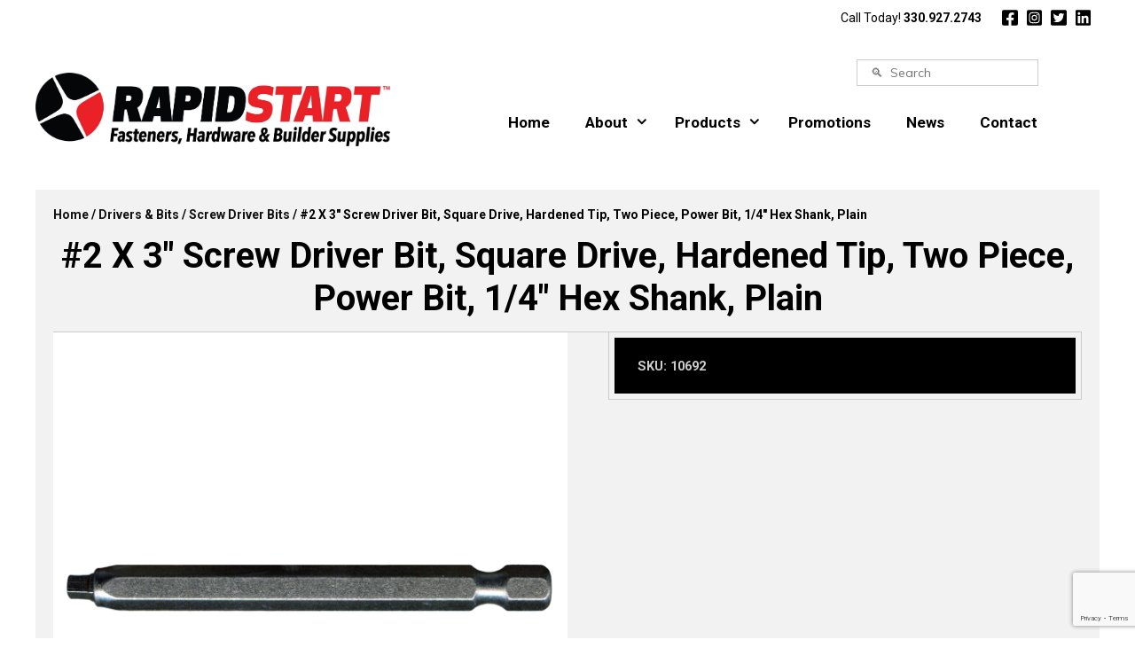

--- FILE ---
content_type: text/html; charset=UTF-8
request_url: https://www.rapidstartusa.com/product/2-x-3-screw-driver-bit-square-drive-hardened-tip-two-piece-power-bit-1-4-hex-shank-plain/
body_size: 25932
content:
<!DOCTYPE html>
<html lang="en-US">
<head>
	<!-- Google tag (gtag.js) -->
	<script async src="https://www.googletagmanager.com/gtag/js?id=G-KWYBHY9FPC"></script>
	<script>
	window.dataLayer = window.dataLayer || [];
	function gtag(){dataLayer.push(arguments);}
	gtag('js', new Date());

	gtag('config', 'G-KWYBHY9FPC');
	</script>
	
	<meta charset="UTF-8">
	<meta http-equiv="X-UA-Compatible" content="IE=edge" />
	<link rel="profile" href="http://gmpg.org/xfn/11">
	<script src="https://kit.fontawesome.com/7b050b13af.js" crossorigin="anonymous"></script>
	<meta name='robots' content='index, follow, max-image-preview:large, max-snippet:-1, max-video-preview:-1' />
<meta name="viewport" content="width=device-width, initial-scale=1">
	<!-- This site is optimized with the Yoast SEO plugin v22.2 - https://yoast.com/wordpress/plugins/seo/ -->
	<title>#2 X 3&quot; Screw Driver Bit, Square Drive, Hardened Tip, Two Piece, Power Bit, 1/4&quot; Hex Shank, Plain - Rapid Start</title>
	<meta name="description" content="#2 X 3&quot; Screw Driver Bit, Square Drive, Hardened Tip, Two Piece, Power Bit, 1/4&quot; Hex Shank, Plain  &nbsp;" />
	<link rel="canonical" href="https://www.rapidstartusa.com/product/2-x-3-screw-driver-bit-square-drive-hardened-tip-two-piece-power-bit-1-4-hex-shank-plain/" />
	<meta property="og:locale" content="en_US" />
	<meta property="og:type" content="product" />
	<meta property="og:title" content="#2 X 3&quot; Screw Driver Bit, Square Drive, Hardened Tip, Two Piece, Power Bit, 1/4&quot; Hex Shank, Plain - Rapid Start" />
	<meta property="og:description" content="#2 X 3&quot; Screw Driver Bit, Square Drive, Hardened Tip, Two Piece, Power Bit, 1/4&quot; Hex Shank, Plain  &nbsp;" />
	<meta property="og:url" content="https://www.rapidstartusa.com/product/2-x-3-screw-driver-bit-square-drive-hardened-tip-two-piece-power-bit-1-4-hex-shank-plain/" />
	<meta property="og:site_name" content="Rapid Start" />
	<meta property="article:modified_time" content="2022-02-10T21:34:27+00:00" />
	<meta property="og:image" content="https://www.rapidstartusa.com/wp-content/uploads/2017/06/10691_ITEM_IMAGE.jpg" />
	<meta property="og:image:width" content="1200" />
	<meta property="og:image:height" content="1200" />
	<meta property="og:image:type" content="image/jpeg" /><meta property="og:image" content="https://www.rapidstartusa.com/wp-content/uploads/2019/08/SQUARE_DRIVE-1024x1024.jpg" />
	<meta property="og:image:width" content="1024" />
	<meta property="og:image:height" content="1024" />
	<meta property="og:image:type" content="image/jpeg" />
	<meta name="twitter:card" content="summary_large_image" />
	<meta name="twitter:site" content="@rapidstartllc" />
	<meta name="twitter:label1" content="Availability" />
	<meta name="twitter:data1" content="Out of stock" />
	<script type="application/ld+json" class="yoast-schema-graph">{"@context":"https://schema.org","@graph":[{"@type":["WebPage","ItemPage"],"@id":"https://www.rapidstartusa.com/product/2-x-3-screw-driver-bit-square-drive-hardened-tip-two-piece-power-bit-1-4-hex-shank-plain/","url":"https://www.rapidstartusa.com/product/2-x-3-screw-driver-bit-square-drive-hardened-tip-two-piece-power-bit-1-4-hex-shank-plain/","name":"#2 X 3\" Screw Driver Bit, Square Drive, Hardened Tip, Two Piece, Power Bit, 1/4\" Hex Shank, Plain - Rapid Start","isPartOf":{"@id":"https://www.staging7.rapidstartusa.com/#website"},"primaryImageOfPage":{"@id":"https://www.rapidstartusa.com/product/2-x-3-screw-driver-bit-square-drive-hardened-tip-two-piece-power-bit-1-4-hex-shank-plain/#primaryimage"},"image":{"@id":"https://www.rapidstartusa.com/product/2-x-3-screw-driver-bit-square-drive-hardened-tip-two-piece-power-bit-1-4-hex-shank-plain/#primaryimage"},"thumbnailUrl":"https://www.rapidstartusa.com/wp-content/uploads/2017/06/10691_ITEM_IMAGE.jpg","description":"#2 X 3\" Screw Driver Bit, Square Drive, Hardened Tip, Two Piece, Power Bit, 1/4\" Hex Shank, Plain &nbsp;","breadcrumb":{"@id":"https://www.rapidstartusa.com/product/2-x-3-screw-driver-bit-square-drive-hardened-tip-two-piece-power-bit-1-4-hex-shank-plain/#breadcrumb"},"inLanguage":"en-US","potentialAction":{"@type":"BuyAction","target":"https://www.rapidstartusa.com/product/2-x-3-screw-driver-bit-square-drive-hardened-tip-two-piece-power-bit-1-4-hex-shank-plain/"}},{"@type":"ImageObject","inLanguage":"en-US","@id":"https://www.rapidstartusa.com/product/2-x-3-screw-driver-bit-square-drive-hardened-tip-two-piece-power-bit-1-4-hex-shank-plain/#primaryimage","url":"https://www.rapidstartusa.com/wp-content/uploads/2017/06/10691_ITEM_IMAGE.jpg","contentUrl":"https://www.rapidstartusa.com/wp-content/uploads/2017/06/10691_ITEM_IMAGE.jpg","width":1200,"height":1200,"caption":"#2 X 2 Square Driver Bit Two Piece Hardened Tip Power"},{"@type":"BreadcrumbList","@id":"https://www.rapidstartusa.com/product/2-x-3-screw-driver-bit-square-drive-hardened-tip-two-piece-power-bit-1-4-hex-shank-plain/#breadcrumb","itemListElement":[{"@type":"ListItem","position":1,"name":"Home","item":"https://www.rapidstartusa.com/"},{"@type":"ListItem","position":2,"name":"Product Categories","item":"https://www.staging7.rapidstartusa.com/product-categories/"},{"@type":"ListItem","position":3,"name":"#2 X 3&#8243; Screw Driver Bit, Square Drive, Hardened Tip, Two Piece, Power Bit, 1/4&#8243; Hex Shank, Plain"}]},{"@type":"WebSite","@id":"https://www.staging7.rapidstartusa.com/#website","url":"https://www.staging7.rapidstartusa.com/","name":"Rapid Start: Fasteners, Hardware & Builder Supplies","description":"Fasteners - Hardware &amp; Beyond","publisher":{"@id":"https://www.staging7.rapidstartusa.com/#organization"},"potentialAction":[{"@type":"SearchAction","target":{"@type":"EntryPoint","urlTemplate":"https://www.staging7.rapidstartusa.com/?s={search_term_string}"},"query-input":"required name=search_term_string"}],"inLanguage":"en-US"},{"@type":"Organization","@id":"https://www.staging7.rapidstartusa.com/#organization","name":"Rapid Start","url":"https://www.staging7.rapidstartusa.com/","logo":{"@type":"ImageObject","inLanguage":"en-US","@id":"https://www.staging7.rapidstartusa.com/#/schema/logo/image/","url":"https://www.rapidstartusa.com/wp-content/uploads/2019/12/rapid-start-logo-full-color.png","contentUrl":"https://www.rapidstartusa.com/wp-content/uploads/2019/12/rapid-start-logo-full-color.png","width":499,"height":64,"caption":"Rapid Start"},"image":{"@id":"https://www.staging7.rapidstartusa.com/#/schema/logo/image/"},"sameAs":["https://www.facebook.com/rapidstartllc/","https://twitter.com/rapidstartllc","https://www.instagram.com/rapidstartllc/","https://www.linkedin.com/company/40686538"]}]}</script>
	<meta property="og:availability" content="out of stock" />
	<meta property="product:availability" content="out of stock" />
	<meta property="product:retailer_item_id" content="10692" />
	<meta property="product:condition" content="new" />
	<!-- / Yoast SEO plugin. -->


<link rel='dns-prefetch' href='//www.googletagmanager.com' />
<link rel='dns-prefetch' href='//www.google.com' />
<link rel='dns-prefetch' href='//use.fontawesome.com' />
<link href='https://fonts.gstatic.com' crossorigin rel='preconnect' />
<link href='https://fonts.googleapis.com' crossorigin rel='preconnect' />
<link rel="alternate" type="application/rss+xml" title="Rapid Start &raquo; Feed" href="https://www.rapidstartusa.com/feed/" />
<link rel="alternate" type="application/rss+xml" title="Rapid Start &raquo; Comments Feed" href="https://www.rapidstartusa.com/comments/feed/" />
<script>
window._wpemojiSettings = {"baseUrl":"https:\/\/s.w.org\/images\/core\/emoji\/15.0.3\/72x72\/","ext":".png","svgUrl":"https:\/\/s.w.org\/images\/core\/emoji\/15.0.3\/svg\/","svgExt":".svg","source":{"concatemoji":"https:\/\/www.rapidstartusa.com\/wp-includes\/js\/wp-emoji-release.min.js?ver=6.5.7"}};
/*! This file is auto-generated */
!function(i,n){var o,s,e;function c(e){try{var t={supportTests:e,timestamp:(new Date).valueOf()};sessionStorage.setItem(o,JSON.stringify(t))}catch(e){}}function p(e,t,n){e.clearRect(0,0,e.canvas.width,e.canvas.height),e.fillText(t,0,0);var t=new Uint32Array(e.getImageData(0,0,e.canvas.width,e.canvas.height).data),r=(e.clearRect(0,0,e.canvas.width,e.canvas.height),e.fillText(n,0,0),new Uint32Array(e.getImageData(0,0,e.canvas.width,e.canvas.height).data));return t.every(function(e,t){return e===r[t]})}function u(e,t,n){switch(t){case"flag":return n(e,"\ud83c\udff3\ufe0f\u200d\u26a7\ufe0f","\ud83c\udff3\ufe0f\u200b\u26a7\ufe0f")?!1:!n(e,"\ud83c\uddfa\ud83c\uddf3","\ud83c\uddfa\u200b\ud83c\uddf3")&&!n(e,"\ud83c\udff4\udb40\udc67\udb40\udc62\udb40\udc65\udb40\udc6e\udb40\udc67\udb40\udc7f","\ud83c\udff4\u200b\udb40\udc67\u200b\udb40\udc62\u200b\udb40\udc65\u200b\udb40\udc6e\u200b\udb40\udc67\u200b\udb40\udc7f");case"emoji":return!n(e,"\ud83d\udc26\u200d\u2b1b","\ud83d\udc26\u200b\u2b1b")}return!1}function f(e,t,n){var r="undefined"!=typeof WorkerGlobalScope&&self instanceof WorkerGlobalScope?new OffscreenCanvas(300,150):i.createElement("canvas"),a=r.getContext("2d",{willReadFrequently:!0}),o=(a.textBaseline="top",a.font="600 32px Arial",{});return e.forEach(function(e){o[e]=t(a,e,n)}),o}function t(e){var t=i.createElement("script");t.src=e,t.defer=!0,i.head.appendChild(t)}"undefined"!=typeof Promise&&(o="wpEmojiSettingsSupports",s=["flag","emoji"],n.supports={everything:!0,everythingExceptFlag:!0},e=new Promise(function(e){i.addEventListener("DOMContentLoaded",e,{once:!0})}),new Promise(function(t){var n=function(){try{var e=JSON.parse(sessionStorage.getItem(o));if("object"==typeof e&&"number"==typeof e.timestamp&&(new Date).valueOf()<e.timestamp+604800&&"object"==typeof e.supportTests)return e.supportTests}catch(e){}return null}();if(!n){if("undefined"!=typeof Worker&&"undefined"!=typeof OffscreenCanvas&&"undefined"!=typeof URL&&URL.createObjectURL&&"undefined"!=typeof Blob)try{var e="postMessage("+f.toString()+"("+[JSON.stringify(s),u.toString(),p.toString()].join(",")+"));",r=new Blob([e],{type:"text/javascript"}),a=new Worker(URL.createObjectURL(r),{name:"wpTestEmojiSupports"});return void(a.onmessage=function(e){c(n=e.data),a.terminate(),t(n)})}catch(e){}c(n=f(s,u,p))}t(n)}).then(function(e){for(var t in e)n.supports[t]=e[t],n.supports.everything=n.supports.everything&&n.supports[t],"flag"!==t&&(n.supports.everythingExceptFlag=n.supports.everythingExceptFlag&&n.supports[t]);n.supports.everythingExceptFlag=n.supports.everythingExceptFlag&&!n.supports.flag,n.DOMReady=!1,n.readyCallback=function(){n.DOMReady=!0}}).then(function(){return e}).then(function(){var e;n.supports.everything||(n.readyCallback(),(e=n.source||{}).concatemoji?t(e.concatemoji):e.wpemoji&&e.twemoji&&(t(e.twemoji),t(e.wpemoji)))}))}((window,document),window._wpemojiSettings);
</script>
<link rel='stylesheet' id='font-awesome-css' href='https://www.rapidstartusa.com/wp-content/plugins/woocommerce-ajax-filters/berocket/assets/css/font-awesome.min.css?ver=6.5.7' media='all' />
<link rel='stylesheet' id='berocket_aapf_widget-style-css' href='https://www.rapidstartusa.com/wp-content/plugins/woocommerce-ajax-filters/assets/frontend/css/fullmain.min.css?ver=1.6.4.6' media='all' />
<link rel='stylesheet' id='generate-fonts-css' href='//fonts.googleapis.com/css?family=Muli:200,200italic,300,300italic,regular,italic,600,600italic,700,700italic,800,800italic,900,900italic' media='all' />
<style id='wp-emoji-styles-inline-css'>

	img.wp-smiley, img.emoji {
		display: inline !important;
		border: none !important;
		box-shadow: none !important;
		height: 1em !important;
		width: 1em !important;
		margin: 0 0.07em !important;
		vertical-align: -0.1em !important;
		background: none !important;
		padding: 0 !important;
	}
</style>
<link rel='stylesheet' id='wp-block-library-css' href='https://www.rapidstartusa.com/wp-includes/css/dist/block-library/style.min.css?ver=6.5.7' media='all' />
<style id='classic-theme-styles-inline-css'>
/*! This file is auto-generated */
.wp-block-button__link{color:#fff;background-color:#32373c;border-radius:9999px;box-shadow:none;text-decoration:none;padding:calc(.667em + 2px) calc(1.333em + 2px);font-size:1.125em}.wp-block-file__button{background:#32373c;color:#fff;text-decoration:none}
</style>
<style id='global-styles-inline-css'>
body{--wp--preset--color--black: #000000;--wp--preset--color--cyan-bluish-gray: #abb8c3;--wp--preset--color--white: #ffffff;--wp--preset--color--pale-pink: #f78da7;--wp--preset--color--vivid-red: #cf2e2e;--wp--preset--color--luminous-vivid-orange: #ff6900;--wp--preset--color--luminous-vivid-amber: #fcb900;--wp--preset--color--light-green-cyan: #7bdcb5;--wp--preset--color--vivid-green-cyan: #00d084;--wp--preset--color--pale-cyan-blue: #8ed1fc;--wp--preset--color--vivid-cyan-blue: #0693e3;--wp--preset--color--vivid-purple: #9b51e0;--wp--preset--color--contrast: var(--contrast);--wp--preset--color--contrast-2: var(--contrast-2);--wp--preset--color--contrast-3: var(--contrast-3);--wp--preset--color--base: var(--base);--wp--preset--color--base-2: var(--base-2);--wp--preset--color--base-3: var(--base-3);--wp--preset--color--accent: var(--accent);--wp--preset--gradient--vivid-cyan-blue-to-vivid-purple: linear-gradient(135deg,rgba(6,147,227,1) 0%,rgb(155,81,224) 100%);--wp--preset--gradient--light-green-cyan-to-vivid-green-cyan: linear-gradient(135deg,rgb(122,220,180) 0%,rgb(0,208,130) 100%);--wp--preset--gradient--luminous-vivid-amber-to-luminous-vivid-orange: linear-gradient(135deg,rgba(252,185,0,1) 0%,rgba(255,105,0,1) 100%);--wp--preset--gradient--luminous-vivid-orange-to-vivid-red: linear-gradient(135deg,rgba(255,105,0,1) 0%,rgb(207,46,46) 100%);--wp--preset--gradient--very-light-gray-to-cyan-bluish-gray: linear-gradient(135deg,rgb(238,238,238) 0%,rgb(169,184,195) 100%);--wp--preset--gradient--cool-to-warm-spectrum: linear-gradient(135deg,rgb(74,234,220) 0%,rgb(151,120,209) 20%,rgb(207,42,186) 40%,rgb(238,44,130) 60%,rgb(251,105,98) 80%,rgb(254,248,76) 100%);--wp--preset--gradient--blush-light-purple: linear-gradient(135deg,rgb(255,206,236) 0%,rgb(152,150,240) 100%);--wp--preset--gradient--blush-bordeaux: linear-gradient(135deg,rgb(254,205,165) 0%,rgb(254,45,45) 50%,rgb(107,0,62) 100%);--wp--preset--gradient--luminous-dusk: linear-gradient(135deg,rgb(255,203,112) 0%,rgb(199,81,192) 50%,rgb(65,88,208) 100%);--wp--preset--gradient--pale-ocean: linear-gradient(135deg,rgb(255,245,203) 0%,rgb(182,227,212) 50%,rgb(51,167,181) 100%);--wp--preset--gradient--electric-grass: linear-gradient(135deg,rgb(202,248,128) 0%,rgb(113,206,126) 100%);--wp--preset--gradient--midnight: linear-gradient(135deg,rgb(2,3,129) 0%,rgb(40,116,252) 100%);--wp--preset--font-size--small: 13px;--wp--preset--font-size--medium: 20px;--wp--preset--font-size--large: 36px;--wp--preset--font-size--x-large: 42px;--wp--preset--spacing--20: 0.44rem;--wp--preset--spacing--30: 0.67rem;--wp--preset--spacing--40: 1rem;--wp--preset--spacing--50: 1.5rem;--wp--preset--spacing--60: 2.25rem;--wp--preset--spacing--70: 3.38rem;--wp--preset--spacing--80: 5.06rem;--wp--preset--shadow--natural: 6px 6px 9px rgba(0, 0, 0, 0.2);--wp--preset--shadow--deep: 12px 12px 50px rgba(0, 0, 0, 0.4);--wp--preset--shadow--sharp: 6px 6px 0px rgba(0, 0, 0, 0.2);--wp--preset--shadow--outlined: 6px 6px 0px -3px rgba(255, 255, 255, 1), 6px 6px rgba(0, 0, 0, 1);--wp--preset--shadow--crisp: 6px 6px 0px rgba(0, 0, 0, 1);}:where(.is-layout-flex){gap: 0.5em;}:where(.is-layout-grid){gap: 0.5em;}body .is-layout-flex{display: flex;}body .is-layout-flex{flex-wrap: wrap;align-items: center;}body .is-layout-flex > *{margin: 0;}body .is-layout-grid{display: grid;}body .is-layout-grid > *{margin: 0;}:where(.wp-block-columns.is-layout-flex){gap: 2em;}:where(.wp-block-columns.is-layout-grid){gap: 2em;}:where(.wp-block-post-template.is-layout-flex){gap: 1.25em;}:where(.wp-block-post-template.is-layout-grid){gap: 1.25em;}.has-black-color{color: var(--wp--preset--color--black) !important;}.has-cyan-bluish-gray-color{color: var(--wp--preset--color--cyan-bluish-gray) !important;}.has-white-color{color: var(--wp--preset--color--white) !important;}.has-pale-pink-color{color: var(--wp--preset--color--pale-pink) !important;}.has-vivid-red-color{color: var(--wp--preset--color--vivid-red) !important;}.has-luminous-vivid-orange-color{color: var(--wp--preset--color--luminous-vivid-orange) !important;}.has-luminous-vivid-amber-color{color: var(--wp--preset--color--luminous-vivid-amber) !important;}.has-light-green-cyan-color{color: var(--wp--preset--color--light-green-cyan) !important;}.has-vivid-green-cyan-color{color: var(--wp--preset--color--vivid-green-cyan) !important;}.has-pale-cyan-blue-color{color: var(--wp--preset--color--pale-cyan-blue) !important;}.has-vivid-cyan-blue-color{color: var(--wp--preset--color--vivid-cyan-blue) !important;}.has-vivid-purple-color{color: var(--wp--preset--color--vivid-purple) !important;}.has-black-background-color{background-color: var(--wp--preset--color--black) !important;}.has-cyan-bluish-gray-background-color{background-color: var(--wp--preset--color--cyan-bluish-gray) !important;}.has-white-background-color{background-color: var(--wp--preset--color--white) !important;}.has-pale-pink-background-color{background-color: var(--wp--preset--color--pale-pink) !important;}.has-vivid-red-background-color{background-color: var(--wp--preset--color--vivid-red) !important;}.has-luminous-vivid-orange-background-color{background-color: var(--wp--preset--color--luminous-vivid-orange) !important;}.has-luminous-vivid-amber-background-color{background-color: var(--wp--preset--color--luminous-vivid-amber) !important;}.has-light-green-cyan-background-color{background-color: var(--wp--preset--color--light-green-cyan) !important;}.has-vivid-green-cyan-background-color{background-color: var(--wp--preset--color--vivid-green-cyan) !important;}.has-pale-cyan-blue-background-color{background-color: var(--wp--preset--color--pale-cyan-blue) !important;}.has-vivid-cyan-blue-background-color{background-color: var(--wp--preset--color--vivid-cyan-blue) !important;}.has-vivid-purple-background-color{background-color: var(--wp--preset--color--vivid-purple) !important;}.has-black-border-color{border-color: var(--wp--preset--color--black) !important;}.has-cyan-bluish-gray-border-color{border-color: var(--wp--preset--color--cyan-bluish-gray) !important;}.has-white-border-color{border-color: var(--wp--preset--color--white) !important;}.has-pale-pink-border-color{border-color: var(--wp--preset--color--pale-pink) !important;}.has-vivid-red-border-color{border-color: var(--wp--preset--color--vivid-red) !important;}.has-luminous-vivid-orange-border-color{border-color: var(--wp--preset--color--luminous-vivid-orange) !important;}.has-luminous-vivid-amber-border-color{border-color: var(--wp--preset--color--luminous-vivid-amber) !important;}.has-light-green-cyan-border-color{border-color: var(--wp--preset--color--light-green-cyan) !important;}.has-vivid-green-cyan-border-color{border-color: var(--wp--preset--color--vivid-green-cyan) !important;}.has-pale-cyan-blue-border-color{border-color: var(--wp--preset--color--pale-cyan-blue) !important;}.has-vivid-cyan-blue-border-color{border-color: var(--wp--preset--color--vivid-cyan-blue) !important;}.has-vivid-purple-border-color{border-color: var(--wp--preset--color--vivid-purple) !important;}.has-vivid-cyan-blue-to-vivid-purple-gradient-background{background: var(--wp--preset--gradient--vivid-cyan-blue-to-vivid-purple) !important;}.has-light-green-cyan-to-vivid-green-cyan-gradient-background{background: var(--wp--preset--gradient--light-green-cyan-to-vivid-green-cyan) !important;}.has-luminous-vivid-amber-to-luminous-vivid-orange-gradient-background{background: var(--wp--preset--gradient--luminous-vivid-amber-to-luminous-vivid-orange) !important;}.has-luminous-vivid-orange-to-vivid-red-gradient-background{background: var(--wp--preset--gradient--luminous-vivid-orange-to-vivid-red) !important;}.has-very-light-gray-to-cyan-bluish-gray-gradient-background{background: var(--wp--preset--gradient--very-light-gray-to-cyan-bluish-gray) !important;}.has-cool-to-warm-spectrum-gradient-background{background: var(--wp--preset--gradient--cool-to-warm-spectrum) !important;}.has-blush-light-purple-gradient-background{background: var(--wp--preset--gradient--blush-light-purple) !important;}.has-blush-bordeaux-gradient-background{background: var(--wp--preset--gradient--blush-bordeaux) !important;}.has-luminous-dusk-gradient-background{background: var(--wp--preset--gradient--luminous-dusk) !important;}.has-pale-ocean-gradient-background{background: var(--wp--preset--gradient--pale-ocean) !important;}.has-electric-grass-gradient-background{background: var(--wp--preset--gradient--electric-grass) !important;}.has-midnight-gradient-background{background: var(--wp--preset--gradient--midnight) !important;}.has-small-font-size{font-size: var(--wp--preset--font-size--small) !important;}.has-medium-font-size{font-size: var(--wp--preset--font-size--medium) !important;}.has-large-font-size{font-size: var(--wp--preset--font-size--large) !important;}.has-x-large-font-size{font-size: var(--wp--preset--font-size--x-large) !important;}
.wp-block-navigation a:where(:not(.wp-element-button)){color: inherit;}
:where(.wp-block-post-template.is-layout-flex){gap: 1.25em;}:where(.wp-block-post-template.is-layout-grid){gap: 1.25em;}
:where(.wp-block-columns.is-layout-flex){gap: 2em;}:where(.wp-block-columns.is-layout-grid){gap: 2em;}
.wp-block-pullquote{font-size: 1.5em;line-height: 1.6;}
</style>
<link rel='stylesheet' id='ctct_form_styles-css' href='https://www.rapidstartusa.com/wp-content/plugins/constant-contact-forms/assets/css/style.css?ver=2.4.4' media='all' />
<link rel='stylesheet' id='menu-image-css' href='https://www.rapidstartusa.com/wp-content/plugins/menu-image/includes/css/menu-image.css?ver=3.11' media='all' />
<link rel='stylesheet' id='dashicons-css' href='https://www.rapidstartusa.com/wp-includes/css/dashicons.min.css?ver=6.5.7' media='all' />
<link rel='stylesheet' id='photoswipe-css' href='https://www.rapidstartusa.com/wp-content/plugins/woocommerce/assets/css/photoswipe/photoswipe.min.css?ver=8.6.3' media='all' />
<link rel='stylesheet' id='photoswipe-default-skin-css' href='https://www.rapidstartusa.com/wp-content/plugins/woocommerce/assets/css/photoswipe/default-skin/default-skin.min.css?ver=8.6.3' media='all' />
<link rel='stylesheet' id='woocommerce-layout-css' href='https://www.rapidstartusa.com/wp-content/plugins/woocommerce/assets/css/woocommerce-layout.css?ver=8.6.3' media='all' />
<link rel='stylesheet' id='woocommerce-smallscreen-css' href='https://www.rapidstartusa.com/wp-content/plugins/woocommerce/assets/css/woocommerce-smallscreen.css?ver=8.6.3' media='only screen and (max-width: 768px)' />
<link rel='stylesheet' id='woocommerce-general-css' href='https://www.rapidstartusa.com/wp-content/plugins/woocommerce/assets/css/woocommerce.css?ver=8.6.3' media='all' />
<style id='woocommerce-inline-inline-css'>
.woocommerce form .form-row .required { visibility: visible; }
</style>
<link rel='stylesheet' id='wc-composite-css-css' href='https://www.rapidstartusa.com/wp-content/plugins/woocommerce-composite-products/assets/css/wc-composite-styles.css?ver=3.13.4' media='all' />
<link rel='stylesheet' id='theme-style-css' href='https://www.rapidstartusa.com/wp-content/themes/rapidstart-gp/style.css?ver=1705422812' media='all' />
<link rel='stylesheet' id='generate-style-grid-css' href='https://www.rapidstartusa.com/wp-content/themes/generatepress/assets/css/unsemantic-grid.min.css?ver=3.4.0' media='all' />
<link rel='stylesheet' id='generate-style-css' href='https://www.rapidstartusa.com/wp-content/themes/generatepress/assets/css/style.min.css?ver=3.4.0' media='all' />
<style id='generate-style-inline-css'>
body{background-color:#efefef;color:#3a3a3a;}a{color:#1e73be;}a:hover, a:focus, a:active{color:#000000;}body .grid-container{max-width:1240px;}.wp-block-group__inner-container{max-width:1240px;margin-left:auto;margin-right:auto;}.site-header .header-image{width:400px;}.navigation-search{position:absolute;left:-99999px;pointer-events:none;visibility:hidden;z-index:20;width:100%;top:0;transition:opacity 100ms ease-in-out;opacity:0;}.navigation-search.nav-search-active{left:0;right:0;pointer-events:auto;visibility:visible;opacity:1;}.navigation-search input[type="search"]{outline:0;border:0;vertical-align:bottom;line-height:1;opacity:0.9;width:100%;z-index:20;border-radius:0;-webkit-appearance:none;height:60px;}.navigation-search input::-ms-clear{display:none;width:0;height:0;}.navigation-search input::-ms-reveal{display:none;width:0;height:0;}.navigation-search input::-webkit-search-decoration, .navigation-search input::-webkit-search-cancel-button, .navigation-search input::-webkit-search-results-button, .navigation-search input::-webkit-search-results-decoration{display:none;}.main-navigation li.search-item{z-index:21;}li.search-item.active{transition:opacity 100ms ease-in-out;}.nav-left-sidebar .main-navigation li.search-item.active,.nav-right-sidebar .main-navigation li.search-item.active{width:auto;display:inline-block;float:right;}.gen-sidebar-nav .navigation-search{top:auto;bottom:0;}:root{--contrast:#222222;--contrast-2:#575760;--contrast-3:#b2b2be;--base:#f0f0f0;--base-2:#f7f8f9;--base-3:#ffffff;--accent:#1e73be;}:root .has-contrast-color{color:var(--contrast);}:root .has-contrast-background-color{background-color:var(--contrast);}:root .has-contrast-2-color{color:var(--contrast-2);}:root .has-contrast-2-background-color{background-color:var(--contrast-2);}:root .has-contrast-3-color{color:var(--contrast-3);}:root .has-contrast-3-background-color{background-color:var(--contrast-3);}:root .has-base-color{color:var(--base);}:root .has-base-background-color{background-color:var(--base);}:root .has-base-2-color{color:var(--base-2);}:root .has-base-2-background-color{background-color:var(--base-2);}:root .has-base-3-color{color:var(--base-3);}:root .has-base-3-background-color{background-color:var(--base-3);}:root .has-accent-color{color:var(--accent);}:root .has-accent-background-color{background-color:var(--accent);}body, button, input, select, textarea{font-family:"Muli", sans-serif;font-weight:900;font-size:14px;}body{line-height:1.5;}.entry-content > [class*="wp-block-"]:not(:last-child):not(.wp-block-heading){margin-bottom:1.5em;}.main-title{font-size:12px;}.main-navigation a, .menu-toggle{font-size:12px;}.main-navigation .main-nav ul ul li a{font-size:11px;}.sidebar .widget, .footer-widgets .widget{font-size:17px;}h1{font-weight:300;font-size:40px;}h2{font-weight:300;font-size:30px;}h3{font-size:20px;}h4{font-size:inherit;}h5{font-size:inherit;}@media (max-width:768px){h1{font-size:30px;}h2{font-size:25px;}}.top-bar{background-color:#636363;color:#ffffff;}.top-bar a{color:#ffffff;}.top-bar a:hover{color:#303030;}.site-header{background-color:#ffffff;color:#3a3a3a;}.site-header a{color:#3a3a3a;}.main-title a,.main-title a:hover{color:#222222;}.site-description{color:#757575;}.main-navigation,.main-navigation ul ul{background-color:#222222;}.main-navigation .main-nav ul li a, .main-navigation .menu-toggle, .main-navigation .menu-bar-items{color:#ffffff;}.main-navigation .main-nav ul li:not([class*="current-menu-"]):hover > a, .main-navigation .main-nav ul li:not([class*="current-menu-"]):focus > a, .main-navigation .main-nav ul li.sfHover:not([class*="current-menu-"]) > a, .main-navigation .menu-bar-item:hover > a, .main-navigation .menu-bar-item.sfHover > a{color:#ffffff;background-color:#3f3f3f;}button.menu-toggle:hover,button.menu-toggle:focus,.main-navigation .mobile-bar-items a,.main-navigation .mobile-bar-items a:hover,.main-navigation .mobile-bar-items a:focus{color:#ffffff;}.main-navigation .main-nav ul li[class*="current-menu-"] > a{color:#ffffff;background-color:#3f3f3f;}.navigation-search input[type="search"],.navigation-search input[type="search"]:active, .navigation-search input[type="search"]:focus, .main-navigation .main-nav ul li.search-item.active > a, .main-navigation .menu-bar-items .search-item.active > a{color:#ffffff;background-color:#3f3f3f;}.main-navigation ul ul{background-color:#3f3f3f;}.main-navigation .main-nav ul ul li a{color:#ffffff;}.main-navigation .main-nav ul ul li:not([class*="current-menu-"]):hover > a,.main-navigation .main-nav ul ul li:not([class*="current-menu-"]):focus > a, .main-navigation .main-nav ul ul li.sfHover:not([class*="current-menu-"]) > a{color:#ffffff;background-color:#4f4f4f;}.main-navigation .main-nav ul ul li[class*="current-menu-"] > a{color:#ffffff;background-color:#4f4f4f;}.separate-containers .inside-article, .separate-containers .comments-area, .separate-containers .page-header, .one-container .container, .separate-containers .paging-navigation, .inside-page-header{background-color:#ffffff;}.entry-meta{color:#595959;}.entry-meta a{color:#595959;}.entry-meta a:hover{color:#1e73be;}.sidebar .widget{background-color:#ffffff;}.sidebar .widget .widget-title{color:#000000;}.footer-widgets{background-color:#ffffff;}.footer-widgets .widget-title{color:#000000;}.site-info{color:#ffffff;background-color:#222222;}.site-info a{color:#ffffff;}.site-info a:hover{color:#606060;}.footer-bar .widget_nav_menu .current-menu-item a{color:#606060;}input[type="text"],input[type="email"],input[type="url"],input[type="password"],input[type="search"],input[type="tel"],input[type="number"],textarea,select{color:#666666;background-color:#fafafa;border-color:#cccccc;}input[type="text"]:focus,input[type="email"]:focus,input[type="url"]:focus,input[type="password"]:focus,input[type="search"]:focus,input[type="tel"]:focus,input[type="number"]:focus,textarea:focus,select:focus{color:#666666;background-color:#ffffff;border-color:#bfbfbf;}button,html input[type="button"],input[type="reset"],input[type="submit"],a.button,a.wp-block-button__link:not(.has-background){color:#ffffff;background-color:#666666;}button:hover,html input[type="button"]:hover,input[type="reset"]:hover,input[type="submit"]:hover,a.button:hover,button:focus,html input[type="button"]:focus,input[type="reset"]:focus,input[type="submit"]:focus,a.button:focus,a.wp-block-button__link:not(.has-background):active,a.wp-block-button__link:not(.has-background):focus,a.wp-block-button__link:not(.has-background):hover{color:#ffffff;background-color:#3f3f3f;}a.generate-back-to-top{background-color:rgba( 0,0,0,0.4 );color:#ffffff;}a.generate-back-to-top:hover,a.generate-back-to-top:focus{background-color:rgba( 0,0,0,0.6 );color:#ffffff;}:root{--gp-search-modal-bg-color:var(--base-3);--gp-search-modal-text-color:var(--contrast);--gp-search-modal-overlay-bg-color:rgba(0,0,0,0.2);}@media (max-width: 1089px){.main-navigation .menu-bar-item:hover > a, .main-navigation .menu-bar-item.sfHover > a{background:none;color:#ffffff;}}.inside-top-bar{padding:10px;}.inside-header{padding:40px;}.site-main .wp-block-group__inner-container{padding:40px;}.entry-content .alignwide, body:not(.no-sidebar) .entry-content .alignfull{margin-left:-40px;width:calc(100% + 80px);max-width:calc(100% + 80px);}.rtl .menu-item-has-children .dropdown-menu-toggle{padding-left:20px;}.rtl .main-navigation .main-nav ul li.menu-item-has-children > a{padding-right:20px;}.site-info{padding:20px;}@media (max-width:768px){.separate-containers .inside-article, .separate-containers .comments-area, .separate-containers .page-header, .separate-containers .paging-navigation, .one-container .site-content, .inside-page-header{padding:30px;}.site-main .wp-block-group__inner-container{padding:30px;}.site-info{padding-right:10px;padding-left:10px;}.entry-content .alignwide, body:not(.no-sidebar) .entry-content .alignfull{margin-left:-30px;width:calc(100% + 60px);max-width:calc(100% + 60px);}}.one-container .sidebar .widget{padding:0px;}@media (max-width: 1089px){.main-navigation .menu-toggle,.main-navigation .mobile-bar-items,.sidebar-nav-mobile:not(#sticky-placeholder){display:block;}.main-navigation ul,.gen-sidebar-nav{display:none;}[class*="nav-float-"] .site-header .inside-header > *{float:none;clear:both;}}
.dynamic-author-image-rounded{border-radius:100%;}.dynamic-featured-image, .dynamic-author-image{vertical-align:middle;}.one-container.blog .dynamic-content-template:not(:last-child), .one-container.archive .dynamic-content-template:not(:last-child){padding-bottom:0px;}.dynamic-entry-excerpt > p:last-child{margin-bottom:0px;}
.main-navigation .main-nav ul li a,.menu-toggle,.main-navigation .mobile-bar-items a{transition: line-height 300ms ease}.main-navigation.toggled .main-nav > ul{background-color: #222222}
</style>
<link rel='stylesheet' id='generate-mobile-style-css' href='https://www.rapidstartusa.com/wp-content/themes/generatepress/assets/css/mobile.min.css?ver=3.4.0' media='all' />
<link rel='stylesheet' id='generate-font-icons-css' href='https://www.rapidstartusa.com/wp-content/themes/generatepress/assets/css/components/font-icons.min.css?ver=3.4.0' media='all' />
<link rel='stylesheet' id='generate-child-css' href='https://www.rapidstartusa.com/wp-content/themes/rapidstart-gp/style.css?ver=1705422812' media='all' />
<link rel='stylesheet' id='jcaa-core-css' href='https://www.rapidstartusa.com/wp-content/plugins/jc-woocommerce-advanced-attributes/assets/css/core.css?ver=2.0.6' media='all' />
<link rel='stylesheet' id='jcaa-basic-css' href='https://www.rapidstartusa.com/wp-content/plugins/jc-woocommerce-advanced-attributes/assets/css/basic.css?ver=2.0.6' media='all' />
<link rel='stylesheet' id='fancybox-css' href='https://www.rapidstartusa.com/wp-content/plugins/easy-fancybox/fancybox/1.5.4/jquery.fancybox.min.css?ver=6.5.7' media='screen' />
<link rel='stylesheet' id='popup-maker-site-css' href='//www.rapidstartusa.com/wp-content/uploads/pum/pum-site-styles.css?generated=1689353682&#038;ver=1.18.2' media='all' />
<link rel='stylesheet' id='generate-sticky-css' href='https://www.rapidstartusa.com/wp-content/plugins/gp-premium/menu-plus/functions/css/sticky.min.css?ver=2.4.0' media='all' />
<link rel='stylesheet' id='generate-woocommerce-css' href='https://www.rapidstartusa.com/wp-content/plugins/gp-premium/woocommerce/functions/css/woocommerce.min.css?ver=2.4.0' media='all' />
<style id='generate-woocommerce-inline-css'>
.woocommerce ul.products li.product .woocommerce-LoopProduct-link h2, .woocommerce ul.products li.product .woocommerce-loop-category__title{font-weight:normal;text-transform:none;font-size:20px;}.woocommerce .up-sells ul.products li.product .woocommerce-LoopProduct-link h2, .woocommerce .cross-sells ul.products li.product .woocommerce-LoopProduct-link h2, .woocommerce .related ul.products li.product .woocommerce-LoopProduct-link h2{font-size:20px;}.woocommerce #respond input#submit, .woocommerce a.button, .woocommerce button.button, .woocommerce input.button{color:#ffffff;background-color:#666666;font-weight:normal;text-transform:none;}.woocommerce #respond input#submit:hover, .woocommerce a.button:hover, .woocommerce button.button:hover, .woocommerce input.button:hover{color:#ffffff;background-color:#3f3f3f;}.woocommerce #respond input#submit.alt, .woocommerce a.button.alt, .woocommerce button.button.alt, .woocommerce input.button.alt, .woocommerce #respond input#submit.alt.disabled, .woocommerce #respond input#submit.alt.disabled:hover, .woocommerce #respond input#submit.alt:disabled, .woocommerce #respond input#submit.alt:disabled:hover, .woocommerce #respond input#submit.alt:disabled[disabled], .woocommerce #respond input#submit.alt:disabled[disabled]:hover, .woocommerce a.button.alt.disabled, .woocommerce a.button.alt.disabled:hover, .woocommerce a.button.alt:disabled, .woocommerce a.button.alt:disabled:hover, .woocommerce a.button.alt:disabled[disabled], .woocommerce a.button.alt:disabled[disabled]:hover, .woocommerce button.button.alt.disabled, .woocommerce button.button.alt.disabled:hover, .woocommerce button.button.alt:disabled, .woocommerce button.button.alt:disabled:hover, .woocommerce button.button.alt:disabled[disabled], .woocommerce button.button.alt:disabled[disabled]:hover, .woocommerce input.button.alt.disabled, .woocommerce input.button.alt.disabled:hover, .woocommerce input.button.alt:disabled, .woocommerce input.button.alt:disabled:hover, .woocommerce input.button.alt:disabled[disabled], .woocommerce input.button.alt:disabled[disabled]:hover{color:#ffffff;background-color:#1e73be;}.woocommerce #respond input#submit.alt:hover, .woocommerce a.button.alt:hover, .woocommerce button.button.alt:hover, .woocommerce input.button.alt:hover{color:#ffffff;background-color:#377fbf;}.woocommerce .star-rating span:before, .woocommerce p.stars:hover a::before{color:#ffa200;}.woocommerce span.onsale{background-color:#222222;color:#ffffff;}.woocommerce ul.products li.product .price, .woocommerce div.product p.price{color:#222222;}.woocommerce div.product .woocommerce-tabs ul.tabs li a{color:#222222;}.woocommerce div.product .woocommerce-tabs ul.tabs li a:hover, .woocommerce div.product .woocommerce-tabs ul.tabs li.active a{color:#1e73be;}.woocommerce-message{background-color:#0b9444;color:#ffffff;}div.woocommerce-message a.button, div.woocommerce-message a.button:focus, div.woocommerce-message a.button:hover, div.woocommerce-message a, div.woocommerce-message a:focus, div.woocommerce-message a:hover{color:#ffffff;}.woocommerce-info{background-color:#1e73be;color:#ffffff;}div.woocommerce-info a.button, div.woocommerce-info a.button:focus, div.woocommerce-info a.button:hover, div.woocommerce-info a, div.woocommerce-info a:focus, div.woocommerce-info a:hover{color:#ffffff;}.woocommerce-error{background-color:#e8626d;color:#ffffff;}div.woocommerce-error a.button, div.woocommerce-error a.button:focus, div.woocommerce-error a.button:hover, div.woocommerce-error a, div.woocommerce-error a:focus, div.woocommerce-error a:hover{color:#ffffff;}.woocommerce-product-details__short-description{color:#3a3a3a;}#wc-mini-cart{background-color:#ffffff;color:#000000;}#wc-mini-cart a:not(.button), #wc-mini-cart a.remove{color:#000000;}#wc-mini-cart .button{color:#ffffff;}#wc-mini-cart .button:hover, #wc-mini-cart .button:focus, #wc-mini-cart .button:active{color:#ffffff;}.woocommerce #content div.product div.images, .woocommerce div.product div.images, .woocommerce-page #content div.product div.images, .woocommerce-page div.product div.images{width:50%;}.add-to-cart-panel{background-color:#ffffff;color:#000000;}.add-to-cart-panel a:not(.button){color:#000000;}.woocommerce .widget_price_filter .price_slider_wrapper .ui-widget-content{background-color:#dddddd;}.woocommerce .widget_price_filter .ui-slider .ui-slider-range, .woocommerce .widget_price_filter .ui-slider .ui-slider-handle{background-color:#666666;}.wc-columns-container .products, .woocommerce .related ul.products, .woocommerce .up-sells ul.products{grid-gap:50px;}@media (max-width: 1024px){.woocommerce .wc-columns-container.wc-tablet-columns-2 .products{-ms-grid-columns:(1fr)[2];grid-template-columns:repeat(2, 1fr);}.wc-related-upsell-tablet-columns-2 .related ul.products, .wc-related-upsell-tablet-columns-2 .up-sells ul.products{-ms-grid-columns:(1fr)[2];grid-template-columns:repeat(2, 1fr);}}@media (max-width:768px){.add-to-cart-panel .continue-shopping{background-color:#ffffff;}.woocommerce #content div.product div.images,.woocommerce div.product div.images,.woocommerce-page #content div.product div.images,.woocommerce-page div.product div.images{width:100%;}}@media (max-width: 1089px){.mobile-bar-items + .menu-toggle{text-align:left;}nav.toggled .main-nav li.wc-menu-item{display:none !important;}body.nav-search-enabled .wc-menu-cart-activated:not(#mobile-header) .mobile-bar-items{float:right;position:relative;}.nav-search-enabled .wc-menu-cart-activated:not(#mobile-header) .menu-toggle{float:left;width:auto;}.mobile-bar-items.wc-mobile-cart-items{z-index:1;}}
</style>
<link rel='stylesheet' id='generate-woocommerce-mobile-css' href='https://www.rapidstartusa.com/wp-content/plugins/gp-premium/woocommerce/functions/css/woocommerce-mobile.min.css?ver=2.4.0' media='(max-width:768px)' />
<link rel='stylesheet' id='gp-premium-icons-css' href='https://www.rapidstartusa.com/wp-content/plugins/gp-premium/general/icons/icons.min.css?ver=2.4.0' media='all' />
<link rel='stylesheet' id='wc-bundle-style-css' href='https://www.rapidstartusa.com/wp-content/plugins/woocommerce-product-bundles/assets/css/wc-pb-frontend.css?ver=5.7.3' media='all' />
<script src="https://www.rapidstartusa.com/wp-includes/js/jquery/jquery.min.js?ver=3.7.1" id="jquery-core-js"></script>
<script src="https://www.rapidstartusa.com/wp-includes/js/jquery/jquery-migrate.min.js?ver=3.4.1" id="jquery-migrate-js"></script>
<script id="google-analytics-opt-out-js-after">
			var gaProperty = 'G-KWYBHY9FPC';
			var disableStr = 'ga-disable-' + gaProperty;
			if ( document.cookie.indexOf( disableStr + '=true' ) > -1 ) {
				window[disableStr] = true;
			}
			function gaOptout() {
				document.cookie = disableStr + '=true; expires=Thu, 31 Dec 2099 23:59:59 UTC; path=/';
				window[disableStr] = true;
			}
</script>
<script async src="https://www.googletagmanager.com/gtag/js?id=G-KWYBHY9FPC" id="google-tag-manager-js"></script>
<script id="google-tag-manager-js-after">
		window.dataLayer = window.dataLayer || [];
		function gtag(){dataLayer.push(arguments);}
		gtag('js', new Date());
		gtag('set', 'developer_id.dOGY3NW', true);

		gtag('config', 'G-KWYBHY9FPC', {
			'allow_google_signals': false,
			'link_attribution': false,
			'anonymize_ip': true,
			'linker':{
				'domains': [],
				'allow_incoming': false,
			},
			'custom_map': {
				'dimension1': 'logged_in'
			},
			'logged_in': 'no'
		} );

		
		
</script>
<script src="https://www.rapidstartusa.com/wp-content/plugins/woocommerce/assets/js/jquery-blockui/jquery.blockUI.min.js?ver=2.7.0-wc.8.6.3" id="jquery-blockui-js" defer data-wp-strategy="defer"></script>
<script id="wc-add-to-cart-js-extra">
var wc_add_to_cart_params = {"ajax_url":"\/wp-admin\/admin-ajax.php","wc_ajax_url":"\/?wc-ajax=%%endpoint%%","i18n_view_cart":"View cart","cart_url":"https:\/\/www.rapidstartusa.com\/?page_id=21","is_cart":"","cart_redirect_after_add":"no"};
</script>
<script src="https://www.rapidstartusa.com/wp-content/plugins/woocommerce/assets/js/frontend/add-to-cart.min.js?ver=8.6.3" id="wc-add-to-cart-js" defer data-wp-strategy="defer"></script>
<script src="https://www.rapidstartusa.com/wp-content/plugins/woocommerce/assets/js/zoom/jquery.zoom.min.js?ver=1.7.21-wc.8.6.3" id="zoom-js" defer data-wp-strategy="defer"></script>
<script src="https://www.rapidstartusa.com/wp-content/plugins/woocommerce/assets/js/flexslider/jquery.flexslider.min.js?ver=2.7.2-wc.8.6.3" id="flexslider-js" defer data-wp-strategy="defer"></script>
<script src="https://www.rapidstartusa.com/wp-content/plugins/woocommerce/assets/js/photoswipe/photoswipe.min.js?ver=4.1.1-wc.8.6.3" id="photoswipe-js" defer data-wp-strategy="defer"></script>
<script src="https://www.rapidstartusa.com/wp-content/plugins/woocommerce/assets/js/photoswipe/photoswipe-ui-default.min.js?ver=4.1.1-wc.8.6.3" id="photoswipe-ui-default-js" defer data-wp-strategy="defer"></script>
<script id="wc-single-product-js-extra">
var wc_single_product_params = {"i18n_required_rating_text":"Please select a rating","review_rating_required":"yes","flexslider":{"rtl":false,"animation":"slide","smoothHeight":true,"directionNav":false,"controlNav":"thumbnails","slideshow":false,"animationSpeed":500,"animationLoop":false,"allowOneSlide":false},"zoom_enabled":"1","zoom_options":[],"photoswipe_enabled":"1","photoswipe_options":{"shareEl":false,"closeOnScroll":false,"history":false,"hideAnimationDuration":0,"showAnimationDuration":0},"flexslider_enabled":"1"};
</script>
<script src="https://www.rapidstartusa.com/wp-content/plugins/woocommerce/assets/js/frontend/single-product.min.js?ver=8.6.3" id="wc-single-product-js" defer data-wp-strategy="defer"></script>
<script src="https://www.rapidstartusa.com/wp-content/plugins/woocommerce/assets/js/js-cookie/js.cookie.min.js?ver=2.1.4-wc.8.6.3" id="js-cookie-js" defer data-wp-strategy="defer"></script>
<script id="woocommerce-js-extra">
var woocommerce_params = {"ajax_url":"\/wp-admin\/admin-ajax.php","wc_ajax_url":"\/?wc-ajax=%%endpoint%%"};
</script>
<script src="https://www.rapidstartusa.com/wp-content/plugins/woocommerce/assets/js/frontend/woocommerce.min.js?ver=8.6.3" id="woocommerce-js" defer data-wp-strategy="defer"></script>
<script defer crossorigin="anonymous" integrity="sha384-rOA1PnstxnOBLzCLMcre8ybwbTmemjzdNlILg8O7z1lUkLXozs4DHonlDtnE7fpc" src="https://use.fontawesome.com/releases/v5.15.4/js/all.js" id="font-awesome-official-js"></script>
<script defer crossorigin="anonymous" integrity="sha384-bx00wqJq+zY9QLCMa/zViZPu1f0GJ3VXwF4GSw3GbfjwO28QCFr4qadCrNmJQ/9N" src="https://use.fontawesome.com/releases/v5.15.4/js/v4-shims.js" id="font-awesome-official-v4shim-js"></script>
<link rel="https://api.w.org/" href="https://www.rapidstartusa.com/wp-json/" /><link rel="alternate" type="application/json" href="https://www.rapidstartusa.com/wp-json/wp/v2/product/1263" /><link rel="EditURI" type="application/rsd+xml" title="RSD" href="https://www.rapidstartusa.com/xmlrpc.php?rsd" />
<link rel='shortlink' href='https://www.rapidstartusa.com/?p=1263' />
<link rel="alternate" type="application/json+oembed" href="https://www.rapidstartusa.com/wp-json/oembed/1.0/embed?url=https%3A%2F%2Fwww.rapidstartusa.com%2Fproduct%2F2-x-3-screw-driver-bit-square-drive-hardened-tip-two-piece-power-bit-1-4-hex-shank-plain%2F" />
<link rel="alternate" type="text/xml+oembed" href="https://www.rapidstartusa.com/wp-json/oembed/1.0/embed?url=https%3A%2F%2Fwww.rapidstartusa.com%2Fproduct%2F2-x-3-screw-driver-bit-square-drive-hardened-tip-two-piece-power-bit-1-4-hex-shank-plain%2F&#038;format=xml" />
<style></style>		<script>
			( function() {
				window.onpageshow = function( event ) {
					// Defined window.wpforms means that a form exists on a page.
					// If so and back/forward button has been clicked,
					// force reload a page to prevent the submit button state stuck.
					if ( typeof window.wpforms !== 'undefined' && event.persisted ) {
						window.location.reload();
					}
				};
			}() );
		</script>
			<noscript><style>.woocommerce-product-gallery{ opacity: 1 !important; }</style></noscript>
			<style type="text/css">

		/**
		 * Dynamic Styles
		 */
		ul.jcaa_attr_variable_select .jcaa_attr_option:hover{
		 	border-color:#333333 !important;
		 }
		
		.jcaa_attr_select .jcaa_attr_option, .jcaa_attr_select .jcaa_attr_option.jcass_attr_disable:hover{
			border: 2px solid #FFFFFF !important;
		}

				.jcaa_attr_select.jcaa_size_small .jcaa_obj_image.jcaa_attr_option, .jcaa_attr_select.jcaa_size_small .jcaa_obj_color.jcaa_attr_option{
			width: 20px;
			height: 20px;
		}

        .upsells.products .jcaa_attr_select.jcaa_size_small .jcaa_obj_image.jcaa_attr_option, .upsells.products .jcaa_attr_select.jcaa_size_small .jcaa_obj_color.jcaa_attr_option{
            width: 20px;
            height: 20px;
        }

		.jcaa_attr_select.jcaa_size_small .jcaa_obj_text.jcaa_attr_option{
			line-height: 20px;
			font-size:10px;
		}
				.jcaa_attr_select.jcaa_size_medium .jcaa_obj_image.jcaa_attr_option, .jcaa_attr_select.jcaa_size_medium .jcaa_obj_color.jcaa_attr_option{
			width: 30px;
			height: 30px;
		}

        .upsells.products .jcaa_attr_select.jcaa_size_medium .jcaa_obj_image.jcaa_attr_option, .upsells.products .jcaa_attr_select.jcaa_size_medium .jcaa_obj_color.jcaa_attr_option{
            width: 30px;
            height: 30px;
        }

		.jcaa_attr_select.jcaa_size_medium .jcaa_obj_text.jcaa_attr_option{
			line-height: 30px;
			font-size:15px;
		}
				.jcaa_attr_select.jcaa_size_large .jcaa_obj_image.jcaa_attr_option, .jcaa_attr_select.jcaa_size_large .jcaa_obj_color.jcaa_attr_option{
			width: 40px;
			height: 40px;
		}

        .upsells.products .jcaa_attr_select.jcaa_size_large .jcaa_obj_image.jcaa_attr_option, .upsells.products .jcaa_attr_select.jcaa_size_large .jcaa_obj_color.jcaa_attr_option{
            width: 40px;
            height: 40px;
        }

		.jcaa_attr_select.jcaa_size_large .jcaa_obj_text.jcaa_attr_option{
			line-height: 40px;
			font-size:20px;
		}
		
		ul.jcaa_attr_select li{
			border: 1px solid #DDDDDD;
		}

		.jcaa_attr_select .jcaa_active_attr{
			border-color: #333333;
		}

		.jcaa_attr_select .jcass_attr_disabled{
			opacity: 0.2;
		}

				.jcaa_attr_select .jcaa_active_attr .jcaa_attr_option:hover{
			border: 2px solid #FFFFFF !important;
			cursor: default;
		}
		
		</style>
		<link rel="icon" href="https://www.rapidstartusa.com/wp-content/uploads/2017/07/cropped-rapid-start-touch-icon-40x40.png" sizes="32x32" />
<link rel="icon" href="https://www.rapidstartusa.com/wp-content/uploads/2017/07/cropped-rapid-start-touch-icon-300x300.png" sizes="192x192" />
<link rel="apple-touch-icon" href="https://www.rapidstartusa.com/wp-content/uploads/2017/07/cropped-rapid-start-touch-icon-180x180.png" />
<meta name="msapplication-TileImage" content="https://www.rapidstartusa.com/wp-content/uploads/2017/07/cropped-rapid-start-touch-icon-300x300.png" />
		<style id="wp-custom-css">
			.menu-item-7825 {
	background:yellow;
}
.elementor-nav-menu .sub-arrow {
    padding: 0px 0 0px 10px;
}
.before-footer-box {
    padding: 30px 60px 10px 60px;
    background-color: #eb2227;
    color: #fff;
    max-width: 1200px;
	  margin: auto;
	margin-bottom: -20px;
}
.before-footer-box h3 {
	  margin-top: 0px;
    color: #fff;
}
.wpforms-container-full .wpforms-form input[type=email]{
	font-weight: 400;
}
.wpforms-form input[type=submit], 
.wpforms-form button[type=submit] {
    font-size: 16px !important;
	padding: 6px 15px !important;
}
.metaslider .flexslider {
    margin-bottom: auto !important;
}
.main-navigation .main-nav ul li a {
	padding-left: 10px;
}
.wc-columns-container .products {
  grid-gap: 0px;
}
#rs-wc-subcategory-main-content #wc-column-container .subcategory-product-list {
	padding: 2.4rem 0.8rem;
}
.woocommerce ul.products li.product a img {
    margin-bottom: -8px;
}
body {
    line-height: 1.25 !important;
}
p {
    margin-bottom: 1em !important;
}
.has-text-align-right {
    text-align: right !important;
}
/* Home Page Left side image block - under slider */
.home-visit-us{
   background-image: url('https://www.rapidstartusa.com/wp-content/uploads/2022/10/RS_cabinet-background.jpg');
   background-repeat: no-repeat;
   background-size: cover;
   position: relative;
  image-rendering: -webkit-optimize-contrast;
  overflow: hidden; 
  }
.home-visit-us:hover {
    /* transform: scale(1.05); */
    /* -webkit-filter: brightness(70%); */
    background-image: linear-gradient(rgba(0, 0, 0, 0.25),rgba(0, 0, 0, 0.25)), url("https://www.rapidstartusa.com/wp-content/uploads/2022/10/RS_cabinet-background.jpg");
    -webkit-transition: all 1s ease;
    -moz-transition: all 1s ease;
    -o-transition: all 1s ease;
    -ms-transition: all 1s ease;
    transition: all 1s ease; 
 }
/* Home Page Right side image block - under slider */
.home-superior-service{
  background-image: url('https://www.rapidstartusa.com/wp-content/uploads/2022/07/RS_Premium_Products_Home_Page.jpg');
  background-repeat: no-repeat;
  background-size: cover;
  position: relative;
  margin-left: 0px !important;
  image-rendering: -webkit-optimize-contrast;
  overflow: hidden;
 }

.home-superior-service:hover {
    /* transform: scale(1.05); */
    /* -webkit-filter: brightness(70%); */
    background-image: linear-gradient(rgba(0, 0, 0, 0.25),rgba(0, 0, 0, 0.25)), url("https://www.rapidstartusa.com/wp-content/uploads/2022/07/RS_Premium_Products_Home_Page.jpg");
    -webkit-transition: all 1s ease;
    -moz-transition: all 1s ease;
    -o-transition: all 1s ease;
    -ms-transition: all 1s ease;
    transition: all 1s ease;
 }
.home-superior-service h3 {
    color: #ffffff;
    padding-right: 25px;
    padding-top: 25px;
    font-weight: bold;
    font-size: 48px;
    font-weight: 600;
    line-height: .9;
    position: absolute;
    bottom: 90px;
    right: 0px;
}
.main-navigation .main-nav ul ul li a {
    font-size: 14px;
    padding: 15px;
    padding-top: 5px;
    padding-right: 15px;
    padding-bottom: 5px;
    padding-left: 15px;
}
.promo_image {
	margin-top: -15px;
}
.wp-container-3 {
    gap: 0em !important;
}
.home-visit-us h3 {
    bottom: 110px;
}		</style>
		</head>
<body id="rapidstart-theme" itemtype='https://schema.org/Blog' itemscope='itemscope' class="product-template-default single single-product postid-1263 wp-custom-logo wp-embed-responsive theme-generatepress sticky-menu-fade sticky-enabled both-sticky-menu woocommerce woocommerce-page woocommerce-no-js ctct-generatepress no-sidebar nav-float-right one-container fluid-header active-footer-widgets-3 nav-search-enabled header-aligned-left dropdown-hover featured-image-active">
	<a class="screen-reader-text skip-link" href="#content" title="Skip to content">Skip to content</a>
	<a class="screen-reader-text skip-link" href="#content" title="Skip to content">Skip to content</a>		<div class="top-bar top-bar-align-right">
			<div class="inside-top-bar grid-container grid-parent">
				<aside id="nav_menu-2" class="widget inner-padding widget_nav_menu"><div class="menu-eyebrow-cart-container"><ul id="menu-eyebrow-cart" class="menu"><li id="menu-item-40" class="menu-item menu-item-type-custom menu-item-object-custom menu-item-40"><a href="tel://3309272743">Call Today! <strong>330.927.2743</strong></a></li>
<li id="menu-item-1837" class="facebook-social menu-item menu-item-type-custom menu-item-object-custom menu-item-1837"><a target="_blank" rel="noopener" href="https://www.facebook.com/rapidstartllc/" class="menu-image-title-hide menu-image-not-hovered"><span class="menu-image-title-hide menu-image-title">facebook</span><span class="dashicons fab fa-facebook-square hide-menu-image-icons"></span></a></li>
<li id="menu-item-1838" class="instagram-social menu-item menu-item-type-custom menu-item-object-custom menu-item-1838"><a target="_blank" rel="noopener" href="https://www.instagram.com/rapidstartllc/" class="menu-image-title-hide menu-image-not-hovered"><span class="menu-image-title-hide menu-image-title">instagram</span><span class="dashicons fab fa-instagram-square hide-menu-image-icons"></span></a></li>
<li id="menu-item-1840" class="twitter-social menu-item menu-item-type-custom menu-item-object-custom menu-item-1840"><a target="_blank" rel="noopener" href="https://twitter.com/rapidstartllc" class="menu-image-title-hide menu-image-not-hovered"><span class="menu-image-title-hide menu-image-title">twitter</span><span class="dashicons fab fa-twitter-square hide-menu-image-icons"></span></a></li>
<li id="menu-item-5733" class="linkedin-social menu-item menu-item-type-custom menu-item-object-custom menu-item-5733"><a target="_blank" rel="noopener" href="https://www.linkedin.com/company/40686538" class="menu-image-title-hide menu-image-not-hovered"><span class="menu-image-title-hide menu-image-title">linkedin</span><span class="dashicons fab fa-linkedin hide-menu-image-icons"></span></a></li>
</ul></div></aside><aside id="search-4" class="widget inner-padding widget_search"><form method="get" class="search-form" action="https://www.rapidstartusa.com/">
	<label>
		<span class="screen-reader-text">Search for:</span>
		<input type="search" class="search-field" placeholder="&#x1F50D;&nbsp; Search" value="" name="s" title="Search for:">
	</label>
	<input type="submit" class="search-submit" value="Search"></form>
</aside>			</div>
		</div>
					<header class="site-header" id="masthead" aria-label="Site"  itemtype="https://schema.org/WPHeader" itemscope>
			<div class="inside-header grid-container grid-parent">
				<div class="site-logo">
					<a href="https://www.rapidstartusa.com/" rel="home">
						<img  class="header-image is-logo-image" alt="Rapid Start" src="https://www.rapidstartusa.com/wp-content/uploads/2021/07/rapid_start_logo.jpeg" />
					</a>
				</div>		<nav class="main-navigation grid-container grid-parent sub-menu-right" id="site-navigation" aria-label="Primary"  itemtype="https://schema.org/SiteNavigationElement" itemscope>
			<div class="inside-navigation grid-container grid-parent">
				<form method="get" class="search-form navigation-search" action="https://www.rapidstartusa.com/">
					<input type="search" class="search-field" value="" name="s" title="Search" />
				</form>		<div class="mobile-bar-items">
						<span class="search-item">
				<a aria-label="Open Search Bar" href="#">
									</a>
			</span>
		</div>
						<button class="menu-toggle" aria-controls="primary-menu" aria-expanded="false">
					<span class="mobile-menu">Menu</span>				</button>
				<div id="primary-menu" class="main-nav"><ul id="menu-main-menu" class=" menu sf-menu"><li id="menu-item-8251" class="menu-item menu-item-type-custom menu-item-object-custom menu-item-home menu-item-8251"><a href="https://www.rapidstartusa.com/">Home</a></li>
<li id="menu-item-9305" class="menu-item menu-item-type-custom menu-item-object-custom menu-item-has-children menu-item-9305"><a href="#">About<span role="presentation" class="dropdown-menu-toggle"></span></a>
<ul class="sub-menu">
	<li id="menu-item-9306" class="menu-item menu-item-type-post_type menu-item-object-page menu-item-9306"><a href="https://www.rapidstartusa.com/company-info-2/">Company Info</a></li>
	<li id="menu-item-9307" class="menu-item menu-item-type-post_type menu-item-object-page menu-item-9307"><a href="https://www.rapidstartusa.com/our-core-values/">Our Core Values</a></li>
</ul>
</li>
<li id="menu-item-8291" class="menu-item menu-item-type-post_type menu-item-object-page menu-item-has-children current_page_parent menu-item-8291"><a href="https://www.rapidstartusa.com/product-categories/">Products<span role="presentation" class="dropdown-menu-toggle"></span></a>
<ul class="sub-menu">
	<li id="menu-item-7784" class="menu-item menu-item-type-post_type menu-item-object-page menu-item-7784"><a href="https://www.rapidstartusa.com/catalog/">Catalog</a></li>
	<li id="menu-item-8943" class="menu-item menu-item-type-taxonomy menu-item-object-product_cat menu-item-8943"><a href="https://www.rapidstartusa.com/product-category/abrasives/">Abrasives</a></li>
	<li id="menu-item-7510" class="menu-item menu-item-type-taxonomy menu-item-object-product_cat menu-item-7510"><a href="https://www.rapidstartusa.com/product-category/accessories-tools/">Accessories &amp; Tools</a></li>
	<li id="menu-item-7511" class="menu-item menu-item-type-taxonomy menu-item-object-product_cat menu-item-7511"><a href="https://www.rapidstartusa.com/product-category/adhesives/">Adhesives</a></li>
	<li id="menu-item-7512" class="menu-item menu-item-type-taxonomy menu-item-object-product_cat menu-item-7512"><a href="https://www.rapidstartusa.com/product-category/bolts/">Bolts</a></li>
	<li id="menu-item-7514" class="menu-item menu-item-type-taxonomy menu-item-object-product_cat current-product-ancestor menu-item-7514"><a href="https://www.rapidstartusa.com/product-category/drivers-bits/">Drivers &amp; Bits</a></li>
	<li id="menu-item-7515" class="menu-item menu-item-type-taxonomy menu-item-object-product_cat menu-item-7515"><a href="https://www.rapidstartusa.com/product-category/fasteners/">Fasteners</a></li>
	<li id="menu-item-7513" class="menu-item menu-item-type-taxonomy menu-item-object-product_cat menu-item-7513"><a href="https://www.rapidstartusa.com/product-category/decorative-hardware/">Decorative Hardware</a></li>
	<li id="menu-item-7516" class="menu-item menu-item-type-taxonomy menu-item-object-product_cat menu-item-7516"><a href="https://www.rapidstartusa.com/product-category/functional-hardware/">Functional Hardware</a></li>
	<li id="menu-item-9532" class="menu-item menu-item-type-taxonomy menu-item-object-product_cat menu-item-9532"><a href="https://www.rapidstartusa.com/product-category/moldings-2/">Moldings</a></li>
	<li id="menu-item-8698" class="menu-item menu-item-type-taxonomy menu-item-object-product_cat menu-item-8698"><a href="https://www.rapidstartusa.com/product-category/nails/">Nails</a></li>
	<li id="menu-item-7517" class="menu-item menu-item-type-taxonomy menu-item-object-product_cat menu-item-7517"><a href="https://www.rapidstartusa.com/product-category/nuts-inserts/">Nuts &amp; Inserts</a></li>
	<li id="menu-item-10110" class="menu-item menu-item-type-taxonomy menu-item-object-product_cat menu-item-10110"><a href="https://www.rapidstartusa.com/product-category/office-accessories/">Office Accessories</a></li>
	<li id="menu-item-9447" class="menu-item menu-item-type-taxonomy menu-item-object-product_cat menu-item-9447"><a href="https://www.rapidstartusa.com/product-category/packaging/">Packaging Supplies</a></li>
	<li id="menu-item-7518" class="menu-item menu-item-type-taxonomy menu-item-object-product_cat menu-item-7518"><a href="https://www.rapidstartusa.com/product-category/protection-safety/">Protection &amp; Safety</a></li>
	<li id="menu-item-7519" class="menu-item menu-item-type-taxonomy menu-item-object-product_cat menu-item-7519"><a href="https://www.rapidstartusa.com/product-category/touch-up/">Touch Up &amp; Repair</a></li>
	<li id="menu-item-8699" class="menu-item menu-item-type-taxonomy menu-item-object-product_cat menu-item-8699"><a href="https://www.rapidstartusa.com/product-category/upholstery/">Upholstery</a></li>
	<li id="menu-item-9502" class="menu-item menu-item-type-taxonomy menu-item-object-product_cat menu-item-9502"><a href="https://www.rapidstartusa.com/product-category/washers/">Washers</a></li>
	<li id="menu-item-7520" class="menu-item menu-item-type-taxonomy menu-item-object-product_cat menu-item-7520"><a href="https://www.rapidstartusa.com/product-category/wire-form/">Wire Form</a></li>
	<li id="menu-item-7521" class="menu-item menu-item-type-taxonomy menu-item-object-product_cat menu-item-7521"><a href="https://www.rapidstartusa.com/product-category/wood/">Wood</a></li>
	<li id="menu-item-7509" class="menu-item menu-item-type-taxonomy menu-item-object-product_cat menu-item-7509"><a href="https://www.rapidstartusa.com/product-category/miscellaneous/">Miscellaneous</a></li>
	<li id="menu-item-7825" class="yellow-bkgd menu-item menu-item-type-post_type menu-item-object-page menu-item-7825"><a href="https://www.rapidstartusa.com/clearance/">Clearance</a></li>
</ul>
</li>
<li id="menu-item-9520" class="menu-item menu-item-type-post_type menu-item-object-page menu-item-9520"><a href="https://www.rapidstartusa.com/promotions/">Promotions</a></li>
<li id="menu-item-7508" class="menu-item menu-item-type-post_type menu-item-object-page menu-item-7508"><a href="https://www.rapidstartusa.com/news/">News</a></li>
<li id="menu-item-7505" class="menu-item menu-item-type-post_type menu-item-object-page menu-item-7505"><a href="https://www.rapidstartusa.com/contact-us/">Contact</a></li>
<li class="search-item menu-item-align-right"><a aria-label="Open Search Bar" href="#"></a></li></ul></div>			</div>
		</nav>
					</div>
		</header>
			 
	<div id="page" class="hfeed site grid-container container grid-parent">
		<div id="content" class="site-content">
			
			<div class="content-area grid-parent mobile-grid-100 grid-100 tablet-grid-100" id="primary">
			<main class="site-main" id="main">
								<article class="post-1263 product type-product status-publish has-post-thumbnail product_cat-screw-driver-bits sales-flash-overlay woocommerce-text-align-center wc-related-upsell-columns-4 wc-related-upsell-tablet-columns-2 wc-related-upsell-mobile-columns-1 wc-has-gallery first outofstock taxable shipping-taxable product-type-variable" id="post-1263" itemtype="https://schema.org/CreativeWork" itemscope>
					<div class="inside-article">
								<div class="featured-image page-header-image-single grid-container grid-parent">
			<img width="1200" height="1200" src="https://www.rapidstartusa.com/wp-content/uploads/2017/06/10691_ITEM_IMAGE.jpg" class="attachment-full size-full wp-post-image" alt="#2 X 2 Square Driver Bit Two Piece Hardened Tip Power" itemprop="image" decoding="async" fetchpriority="high" srcset="https://www.rapidstartusa.com/wp-content/uploads/2017/06/10691_ITEM_IMAGE.jpg 1200w, https://www.rapidstartusa.com/wp-content/uploads/2017/06/10691_ITEM_IMAGE-300x300.jpg 300w, https://www.rapidstartusa.com/wp-content/uploads/2017/06/10691_ITEM_IMAGE-100x100.jpg 100w, https://www.rapidstartusa.com/wp-content/uploads/2017/06/10691_ITEM_IMAGE-600x600.jpg 600w, https://www.rapidstartusa.com/wp-content/uploads/2017/06/10691_ITEM_IMAGE-150x150.jpg 150w, https://www.rapidstartusa.com/wp-content/uploads/2017/06/10691_ITEM_IMAGE-768x768.jpg 768w, https://www.rapidstartusa.com/wp-content/uploads/2017/06/10691_ITEM_IMAGE-1024x1024.jpg 1024w, https://www.rapidstartusa.com/wp-content/uploads/2017/06/10691_ITEM_IMAGE-20x20.jpg 20w, https://www.rapidstartusa.com/wp-content/uploads/2017/06/10691_ITEM_IMAGE-30x30.jpg 30w, https://www.rapidstartusa.com/wp-content/uploads/2017/06/10691_ITEM_IMAGE-40x40.jpg 40w" sizes="(max-width: 1200px) 100vw, 1200px" />		</div>
								<div class="entry-content" itemprop="text">
		<nav class="woocommerce-breadcrumb" aria-label="Breadcrumb"><a href="https://www.rapidstartusa.com">Home</a>&nbsp;&#47;&nbsp;<a href="https://www.rapidstartusa.com/product-category/drivers-bits/">Drivers &amp; Bits</a>&nbsp;&#47;&nbsp;<a href="https://www.rapidstartusa.com/product-category/drivers-bits/screw-driver-bits/">Screw Driver Bits</a>&nbsp;&#47;&nbsp;#2 X 3&#8243; Screw Driver Bit, Square Drive, Hardened Tip, Two Piece, Power Bit, 1/4&#8243; Hex Shank, Plain</nav>
		
			<div class="woocommerce-notices-wrapper"></div><div id="product-1263" class="sales-flash-overlay woocommerce-text-align-center wc-related-upsell-columns-4 wc-related-upsell-tablet-columns-2 wc-related-upsell-mobile-columns-1 wc-has-gallery product type-product post-1263 status-publish outofstock product_cat-screw-driver-bits has-post-thumbnail taxable shipping-taxable product-type-variable">

	<h1 class="product_title entry-title">#2 X 3&#8243; Screw Driver Bit, Square Drive, Hardened Tip, Two Piece, Power Bit, 1/4&#8243; Hex Shank, Plain</h1><div class="woocommerce-product-gallery woocommerce-product-gallery--with-images woocommerce-product-gallery--columns-4 images" data-columns="4" style="opacity: 0; transition: opacity .25s ease-in-out;">
	<div class="woocommerce-product-gallery__wrapper">
		<div data-thumb="https://www.rapidstartusa.com/wp-content/uploads/2017/06/10691_ITEM_IMAGE-100x100.jpg" data-thumb-alt="#2 X 2 Square Driver Bit Two Piece Hardened Tip Power" class="woocommerce-product-gallery__image"><a href="https://www.rapidstartusa.com/wp-content/uploads/2017/06/10691_ITEM_IMAGE.jpg"><img width="600" height="600" src="https://www.rapidstartusa.com/wp-content/uploads/2017/06/10691_ITEM_IMAGE-600x600.jpg" class="wp-post-image" alt="#2 X 2 Square Driver Bit Two Piece Hardened Tip Power" title="#2 X 2 Square Driver Bit Two Piece Hardened Tip Power" data-caption="#2 X 2 Square Driver Bit Two Piece Hardened Tip Power" data-src="https://www.rapidstartusa.com/wp-content/uploads/2017/06/10691_ITEM_IMAGE.jpg" data-large_image="https://www.rapidstartusa.com/wp-content/uploads/2017/06/10691_ITEM_IMAGE.jpg" data-large_image_width="1200" data-large_image_height="1200" decoding="async" srcset="https://www.rapidstartusa.com/wp-content/uploads/2017/06/10691_ITEM_IMAGE-600x600.jpg 600w, https://www.rapidstartusa.com/wp-content/uploads/2017/06/10691_ITEM_IMAGE-300x300.jpg 300w, https://www.rapidstartusa.com/wp-content/uploads/2017/06/10691_ITEM_IMAGE-100x100.jpg 100w, https://www.rapidstartusa.com/wp-content/uploads/2017/06/10691_ITEM_IMAGE-150x150.jpg 150w, https://www.rapidstartusa.com/wp-content/uploads/2017/06/10691_ITEM_IMAGE-768x768.jpg 768w, https://www.rapidstartusa.com/wp-content/uploads/2017/06/10691_ITEM_IMAGE-1024x1024.jpg 1024w, https://www.rapidstartusa.com/wp-content/uploads/2017/06/10691_ITEM_IMAGE-20x20.jpg 20w, https://www.rapidstartusa.com/wp-content/uploads/2017/06/10691_ITEM_IMAGE-30x30.jpg 30w, https://www.rapidstartusa.com/wp-content/uploads/2017/06/10691_ITEM_IMAGE-40x40.jpg 40w, https://www.rapidstartusa.com/wp-content/uploads/2017/06/10691_ITEM_IMAGE.jpg 1200w" sizes="(max-width: 600px) 100vw, 600px" /></a></div><div data-thumb="https://www.rapidstartusa.com/wp-content/uploads/2019/08/SQUARE_DRIVE-1024x1024-100x100.jpg" data-thumb-alt="" class="woocommerce-product-gallery__image"><a href="https://www.rapidstartusa.com/wp-content/uploads/2019/08/SQUARE_DRIVE-1024x1024.jpg"><img width="600" height="600" src="https://www.rapidstartusa.com/wp-content/uploads/2019/08/SQUARE_DRIVE-1024x1024-600x600.jpg" class="" alt="" title="SQUARE_DRIVE-1024x1024" data-caption="" data-src="https://www.rapidstartusa.com/wp-content/uploads/2019/08/SQUARE_DRIVE-1024x1024.jpg" data-large_image="https://www.rapidstartusa.com/wp-content/uploads/2019/08/SQUARE_DRIVE-1024x1024.jpg" data-large_image_width="1024" data-large_image_height="1024" decoding="async" srcset="https://www.rapidstartusa.com/wp-content/uploads/2019/08/SQUARE_DRIVE-1024x1024-600x600.jpg 600w, https://www.rapidstartusa.com/wp-content/uploads/2019/08/SQUARE_DRIVE-1024x1024-300x300.jpg 300w, https://www.rapidstartusa.com/wp-content/uploads/2019/08/SQUARE_DRIVE-1024x1024-100x100.jpg 100w, https://www.rapidstartusa.com/wp-content/uploads/2019/08/SQUARE_DRIVE-1024x1024-150x150.jpg 150w, https://www.rapidstartusa.com/wp-content/uploads/2019/08/SQUARE_DRIVE-1024x1024-768x768.jpg 768w, https://www.rapidstartusa.com/wp-content/uploads/2019/08/SQUARE_DRIVE-1024x1024-20x20.jpg 20w, https://www.rapidstartusa.com/wp-content/uploads/2019/08/SQUARE_DRIVE-1024x1024-30x30.jpg 30w, https://www.rapidstartusa.com/wp-content/uploads/2019/08/SQUARE_DRIVE-1024x1024-40x40.jpg 40w, https://www.rapidstartusa.com/wp-content/uploads/2019/08/SQUARE_DRIVE-1024x1024.jpg 1024w" sizes="(max-width: 600px) 100vw, 600px" /></a></div>	</div>
</div>

	<div class="summary entry-summary">
		<div class="product_meta">

	
	
		<span class="sku_wrapper">SKU: <span class="sku">10692</span></span>

		

    	
	
	
</div>

<form class="variations_form cart" action="https://www.rapidstartusa.com/product/2-x-3-screw-driver-bit-square-drive-hardened-tip-two-piece-power-bit-1-4-hex-shank-plain/" method="post" enctype='multipart/form-data' data-product_id="1263" data-product_variations="[{&quot;attributes&quot;:{&quot;attribute_pa_quantity&quot;:&quot;pack&quot;},&quot;availability_html&quot;:&quot;&lt;p class=\&quot;stock out-of-stock\&quot;&gt;Out of stock&lt;\/p&gt;\n&quot;,&quot;backorders_allowed&quot;:false,&quot;dimensions&quot;:{&quot;length&quot;:&quot;4&quot;,&quot;width&quot;:&quot;6&quot;,&quot;height&quot;:&quot;.250&quot;},&quot;dimensions_html&quot;:&quot;4 &amp;times; 6 &amp;times; .250 in&quot;,&quot;display_price&quot;:0,&quot;display_regular_price&quot;:0,&quot;image&quot;:{&quot;title&quot;:&quot;#2 X 2 Square Driver Bit Two Piece Hardened Tip Power&quot;,&quot;caption&quot;:&quot;#2 X 2 Square Driver Bit Two Piece Hardened Tip Power&quot;,&quot;url&quot;:&quot;https:\/\/www.rapidstartusa.com\/wp-content\/uploads\/2017\/06\/10691_ITEM_IMAGE.jpg&quot;,&quot;alt&quot;:&quot;#2 X 2 Square Driver Bit Two Piece Hardened Tip Power&quot;,&quot;src&quot;:&quot;https:\/\/www.rapidstartusa.com\/wp-content\/uploads\/2017\/06\/10691_ITEM_IMAGE-600x600.jpg&quot;,&quot;srcset&quot;:&quot;https:\/\/www.rapidstartusa.com\/wp-content\/uploads\/2017\/06\/10691_ITEM_IMAGE-600x600.jpg 600w, https:\/\/www.rapidstartusa.com\/wp-content\/uploads\/2017\/06\/10691_ITEM_IMAGE-300x300.jpg 300w, https:\/\/www.rapidstartusa.com\/wp-content\/uploads\/2017\/06\/10691_ITEM_IMAGE-100x100.jpg 100w, https:\/\/www.rapidstartusa.com\/wp-content\/uploads\/2017\/06\/10691_ITEM_IMAGE-150x150.jpg 150w, https:\/\/www.rapidstartusa.com\/wp-content\/uploads\/2017\/06\/10691_ITEM_IMAGE-768x768.jpg 768w, https:\/\/www.rapidstartusa.com\/wp-content\/uploads\/2017\/06\/10691_ITEM_IMAGE-1024x1024.jpg 1024w, https:\/\/www.rapidstartusa.com\/wp-content\/uploads\/2017\/06\/10691_ITEM_IMAGE-20x20.jpg 20w, https:\/\/www.rapidstartusa.com\/wp-content\/uploads\/2017\/06\/10691_ITEM_IMAGE-30x30.jpg 30w, https:\/\/www.rapidstartusa.com\/wp-content\/uploads\/2017\/06\/10691_ITEM_IMAGE-40x40.jpg 40w, https:\/\/www.rapidstartusa.com\/wp-content\/uploads\/2017\/06\/10691_ITEM_IMAGE.jpg 1200w&quot;,&quot;sizes&quot;:&quot;(max-width: 600px) 100vw, 600px&quot;,&quot;full_src&quot;:&quot;https:\/\/www.rapidstartusa.com\/wp-content\/uploads\/2017\/06\/10691_ITEM_IMAGE.jpg&quot;,&quot;full_src_w&quot;:1200,&quot;full_src_h&quot;:1200,&quot;gallery_thumbnail_src&quot;:&quot;https:\/\/www.rapidstartusa.com\/wp-content\/uploads\/2017\/06\/10691_ITEM_IMAGE-100x100.jpg&quot;,&quot;gallery_thumbnail_src_w&quot;:100,&quot;gallery_thumbnail_src_h&quot;:100,&quot;thumb_src&quot;:&quot;https:\/\/www.rapidstartusa.com\/wp-content\/uploads\/2017\/06\/10691_ITEM_IMAGE-300x300.jpg&quot;,&quot;thumb_src_w&quot;:300,&quot;thumb_src_h&quot;:300,&quot;src_w&quot;:600,&quot;src_h&quot;:600},&quot;image_id&quot;:186,&quot;is_downloadable&quot;:false,&quot;is_in_stock&quot;:false,&quot;is_purchasable&quot;:false,&quot;is_sold_individually&quot;:&quot;no&quot;,&quot;is_virtual&quot;:false,&quot;max_qty&quot;:&quot;&quot;,&quot;min_qty&quot;:1,&quot;price_html&quot;:&quot;&lt;span class=\&quot;price\&quot;&gt;Call for price&lt;\/span&gt;&quot;,&quot;sku&quot;:&quot;10692-pk&quot;,&quot;variation_description&quot;:&quot;&lt;p&gt;10\/PACK&lt;\/p&gt;\n&quot;,&quot;variation_id&quot;:1264,&quot;variation_is_active&quot;:true,&quot;variation_is_visible&quot;:true,&quot;weight&quot;:&quot;0.428&quot;,&quot;weight_html&quot;:&quot;0.428 lbs&quot;,&quot;quantity_description&quot;:&quot;10\/PACK&quot;,&quot;google_analytics_integration&quot;:{&quot;id&quot;:&quot;10692-pk&quot;,&quot;variant&quot;:&quot;quantity: Pack&quot;}}]">
	
			<div class="woocommerce-variation single_variation"></div>		<table class="variations" cellspacing="0" role="presentation">
			<tbody>
									<tr>
						<th class="label"><label for="pa_quantity">quantity</label></th>
						<td class="value">
							<select id="pa_quantity" class="" name="attribute_pa_quantity" data-attribute_name="attribute_pa_quantity" data-show_option_none="yes"><option value="">Choose an option</option><option value="pack" >Pack</option></select><a class="reset_variations" href="#">Clear</a>						</td>
					</tr>
							</tbody>
		</table>
		
		<div class="single_variation_wrap">
			<div class="woocommerce-variation-add-to-cart variations_button">
	
	
		<span class="minus" data-item-key="quantity">-</span>

	<div class="quantity">
		<label class="screen-reader-text" for="quantity_696f0c20b0def">#2 X 3&quot; Screw Driver Bit, Square Drive, Hardened Tip, Two Piece, Power Bit, 1/4&quot; Hex Shank, Plain quantity</label>
	<input
		type="number"
				id="quantity_696f0c20b0def"
		class="input-text qty text"
		name="quantity"
		value="1"
		aria-label="Product quantity"
		size="4"
		min="1"
		max=""
					step="1"
			placeholder=""
			inputmode="numeric"
			autocomplete="off"
			/>
	</div>

		<span class="plus" data-item-key="quantity">+</span>
		
	
	<button type="submit" class="single_add_to_cart_button button alt">Add to cart</button>

	
	<input type="hidden" name="add-to-cart" value="1263" />
	<input type="hidden" name="product_id" value="1263" />
	<input type="hidden" name="variation_id" class="variation_id" value="0" />
</div>
		</div>
	
	</form>

	</div>
	
	<div class="post-summary entry-post-summary">
	
<div class="woocommerce-accordion wc-accordion-wrapper accordion">
					<h3 data-key="description" class="description_accordion accordion-trigger" id="accordion-title-description" role="accordion" aria-controls="accordion-description">
				<a href="#accordion-description">Description</a>
		</h3>
		<div class="woocommerce-Accordion-panel woocommerce-Accordion-panel--description panel entry-content wc-accordion" id="accordion-description" role="accordionpanel" aria-labelledby="accordion-title-description">
			<div class="product-description">
    <p>#2 X 3&#8243; Screw Driver Bit, Square Drive, Hardened Tip, Two Piece, Power Bit, 1/4&#8243; Hex Shank, Plain</p>
<p>&nbsp;</p>
<div id="accordion-description" class="woocommerce-Accordion-panel woocommerce-Accordion-panel--description panel entry-content wc-accordion" role="accordionpanel" aria-labelledby="accordion-title-description">
<div class="product-description"></div>
</div>
</div>
		</div>
					<h3 data-key="additional_information" class="additional_information_accordion accordion-trigger" id="accordion-title-additional_information" role="accordion" aria-controls="accordion-additional_information">
				<a href="#accordion-additional_information">Specifications</a>
		</h3>
		<div class="woocommerce-Accordion-panel woocommerce-Accordion-panel--additional_information panel entry-content wc-accordion" id="accordion-additional_information" role="accordionpanel" aria-labelledby="accordion-title-additional_information">
			<div class="attribute-table">
    <table class="woocommerce-product-attributes shop_attributes">
			<tr>
			<th>Weight</th>
			<td class="product_weight">N/A</td>
		</tr>
	
			<tr>
			<th>Dimensions</th>
			<td class="product_dimensions">N/A</td>
		</tr>
	
			<tr>
			<th>drive</th>
			<td><p>Square</p>
</td>
		</tr>
			<tr>
			<th>drive-size</th>
			<td><p>#2</p>
</td>
		</tr>
			<tr>
			<th>length</th>
			<td><p>3&quot;</p>
</td>
		</tr>
			<tr>
			<th>shank-size</th>
			<td><p>1/4&quot; Hex</p>
</td>
		</tr>
			<tr>
			<th>application-type</th>
			<td><p>Power Bit</p>
</td>
		</tr>
			<tr>
			<th>finish</th>
			<td><p>Plain</p>
</td>
		</tr>
			<tr>
			<th>quantity</th>
			<td><p>Pack</p>
</td>
		</tr>
	</table>
</div>		</div>
				
	</div>

	<section class="related products woocommerce-accordion wc-accordion-wrapper accordion">

		<h3 data-key="related"  class="related_accordion accordion-trigger" id="accordion-title-related" role="accordion" aria-controls="accordion-related">
			<a href="#accordion-attachments">Related products</a>
		</h3>

		<div class="woocommerce-Accordion-panel woocommerce-Accordion-panel--related panel entry-content wc-accordion" id="accordion-related" role="accordionpanel" aria-labelledby="accordion-title-related">
		
		<ul class="products columns-4">

			
					<li class="sales-flash-overlay woocommerce-text-align-center wc-related-upsell-columns-4 wc-related-upsell-tablet-columns-2 wc-related-upsell-mobile-columns-1 wc-has-gallery product type-product post-1235 status-publish first outofstock product_cat-screw-driver-bits has-post-thumbnail taxable shipping-taxable product-type-variable">
	<a href="https://www.rapidstartusa.com/product/2-x-2-screw-driver-bit-phillips-drive-acr-tip-power-bit-1-4-hex-shank-plain/" class="woocommerce-LoopProduct-link woocommerce-loop-product__link"><div class="wc-product-image"><div class="inside-wc-product-image"><div class="imagewrapper"><img width="300" height="300" src="https://www.rapidstartusa.com/wp-content/uploads/2019/08/phillips_drive-300x300.jpg" class="secondary-image attachment-shop-catalog" alt="" decoding="async" srcset="https://www.rapidstartusa.com/wp-content/uploads/2019/08/phillips_drive-300x300.jpg 300w, https://www.rapidstartusa.com/wp-content/uploads/2019/08/phillips_drive-100x100.jpg 100w, https://www.rapidstartusa.com/wp-content/uploads/2019/08/phillips_drive-600x600.jpg 600w, https://www.rapidstartusa.com/wp-content/uploads/2019/08/phillips_drive-150x150.jpg 150w, https://www.rapidstartusa.com/wp-content/uploads/2019/08/phillips_drive-768x768.jpg 768w, https://www.rapidstartusa.com/wp-content/uploads/2019/08/phillips_drive-1024x1024.jpg 1024w, https://www.rapidstartusa.com/wp-content/uploads/2019/08/phillips_drive-20x20.jpg 20w, https://www.rapidstartusa.com/wp-content/uploads/2019/08/phillips_drive-30x30.jpg 30w, https://www.rapidstartusa.com/wp-content/uploads/2019/08/phillips_drive-40x40.jpg 40w, https://www.rapidstartusa.com/wp-content/uploads/2019/08/phillips_drive.jpg 1200w" sizes="(max-width: 300px) 100vw, 300px" /><img width="300" height="300" src="https://www.rapidstartusa.com/wp-content/uploads/2017/07/rapid-start-touch-icon-300x300.png" class="attachment-woocommerce_thumbnail size-woocommerce_thumbnail" alt="RapidStart Icon" decoding="async" srcset="https://www.rapidstartusa.com/wp-content/uploads/2017/07/rapid-start-touch-icon-300x300.png 300w, https://www.rapidstartusa.com/wp-content/uploads/2017/07/rapid-start-touch-icon-100x100.png 100w, https://www.rapidstartusa.com/wp-content/uploads/2017/07/rapid-start-touch-icon-150x150.png 150w, https://www.rapidstartusa.com/wp-content/uploads/2017/07/rapid-start-touch-icon-20x20.png 20w, https://www.rapidstartusa.com/wp-content/uploads/2017/07/rapid-start-touch-icon-30x30.png 30w, https://www.rapidstartusa.com/wp-content/uploads/2017/07/rapid-start-touch-icon-40x40.png 40w, https://www.rapidstartusa.com/wp-content/uploads/2017/07/rapid-start-touch-icon.png 512w" sizes="(max-width: 300px) 100vw, 300px" /></div></a></div></div><h2 class="woocommerce-loop-product__title">#2 X 2&#8243; Screw Driver Bit, Phillips Drive, ACR Tip, Power Bit, 1/4&#8243; Hex Shank, Plain</h2></li>

			
					<li class="sales-flash-overlay woocommerce-text-align-center wc-related-upsell-columns-4 wc-related-upsell-tablet-columns-2 wc-related-upsell-mobile-columns-1 wc-has-gallery product type-product post-1257 status-publish instock product_cat-screw-driver-bits has-post-thumbnail taxable shipping-taxable purchasable product-type-variable">
	<a href="https://www.rapidstartusa.com/product/2-x-6-vega-screw-driver-bit-extra-hard-square-drive-recess-tip-power-bit-1-4-hex-shank-black-phosphate/" class="woocommerce-LoopProduct-link woocommerce-loop-product__link"><div class="wc-product-image"><div class="inside-wc-product-image"><div class="imagewrapper"><img width="300" height="300" src="https://www.rapidstartusa.com/wp-content/uploads/2019/08/SQUARE_DRIVE-1024x1024-300x300.jpg" class="secondary-image attachment-shop-catalog" alt="" decoding="async" srcset="https://www.rapidstartusa.com/wp-content/uploads/2019/08/SQUARE_DRIVE-1024x1024-300x300.jpg 300w, https://www.rapidstartusa.com/wp-content/uploads/2019/08/SQUARE_DRIVE-1024x1024-100x100.jpg 100w, https://www.rapidstartusa.com/wp-content/uploads/2019/08/SQUARE_DRIVE-1024x1024-600x600.jpg 600w, https://www.rapidstartusa.com/wp-content/uploads/2019/08/SQUARE_DRIVE-1024x1024-150x150.jpg 150w, https://www.rapidstartusa.com/wp-content/uploads/2019/08/SQUARE_DRIVE-1024x1024-768x768.jpg 768w, https://www.rapidstartusa.com/wp-content/uploads/2019/08/SQUARE_DRIVE-1024x1024-20x20.jpg 20w, https://www.rapidstartusa.com/wp-content/uploads/2019/08/SQUARE_DRIVE-1024x1024-30x30.jpg 30w, https://www.rapidstartusa.com/wp-content/uploads/2019/08/SQUARE_DRIVE-1024x1024-40x40.jpg 40w, https://www.rapidstartusa.com/wp-content/uploads/2019/08/SQUARE_DRIVE-1024x1024.jpg 1024w" sizes="(max-width: 300px) 100vw, 300px" /><img width="300" height="300" src="https://www.rapidstartusa.com/wp-content/uploads/2019/09/square_bit_recess_black_phosphate_vega-300x300.jpg" class="attachment-woocommerce_thumbnail size-woocommerce_thumbnail" alt="" decoding="async" srcset="https://www.rapidstartusa.com/wp-content/uploads/2019/09/square_bit_recess_black_phosphate_vega-300x300.jpg 300w, https://www.rapidstartusa.com/wp-content/uploads/2019/09/square_bit_recess_black_phosphate_vega-100x100.jpg 100w, https://www.rapidstartusa.com/wp-content/uploads/2019/09/square_bit_recess_black_phosphate_vega-600x600.jpg 600w, https://www.rapidstartusa.com/wp-content/uploads/2019/09/square_bit_recess_black_phosphate_vega-150x150.jpg 150w, https://www.rapidstartusa.com/wp-content/uploads/2019/09/square_bit_recess_black_phosphate_vega-768x768.jpg 768w, https://www.rapidstartusa.com/wp-content/uploads/2019/09/square_bit_recess_black_phosphate_vega-1024x1024.jpg 1024w, https://www.rapidstartusa.com/wp-content/uploads/2019/09/square_bit_recess_black_phosphate_vega-20x20.jpg 20w, https://www.rapidstartusa.com/wp-content/uploads/2019/09/square_bit_recess_black_phosphate_vega-30x30.jpg 30w, https://www.rapidstartusa.com/wp-content/uploads/2019/09/square_bit_recess_black_phosphate_vega-40x40.jpg 40w, https://www.rapidstartusa.com/wp-content/uploads/2019/09/square_bit_recess_black_phosphate_vega.jpg 1200w" sizes="(max-width: 300px) 100vw, 300px" /></div></a></div></div><h2 class="woocommerce-loop-product__title">#2 X 6&#8243; VEGA® Screw Driver Bit, Extra Hard, Square Drive, Recess Tip, Power Bit, 1/4&#8243; Hex Shank, Black Phosphate</h2></li>

			
					<li class="sales-flash-overlay woocommerce-text-align-center wc-related-upsell-columns-4 wc-related-upsell-tablet-columns-2 wc-related-upsell-mobile-columns-1 wc-has-gallery product type-product post-1282 status-publish onbackorder product_cat-screw-driver-bits has-post-thumbnail taxable shipping-taxable purchasable product-type-variable">
	<a href="https://www.rapidstartusa.com/product/3-x-2-screw-driver-bit-phillips-drive-power-bit-1-4-hex-shank-plain/" class="woocommerce-LoopProduct-link woocommerce-loop-product__link"><div class="wc-product-image"><div class="inside-wc-product-image"><div class="imagewrapper"><img width="300" height="300" src="https://www.rapidstartusa.com/wp-content/uploads/2019/08/phillips_drive-300x300.jpg" class="secondary-image attachment-shop-catalog" alt="" decoding="async" srcset="https://www.rapidstartusa.com/wp-content/uploads/2019/08/phillips_drive-300x300.jpg 300w, https://www.rapidstartusa.com/wp-content/uploads/2019/08/phillips_drive-100x100.jpg 100w, https://www.rapidstartusa.com/wp-content/uploads/2019/08/phillips_drive-600x600.jpg 600w, https://www.rapidstartusa.com/wp-content/uploads/2019/08/phillips_drive-150x150.jpg 150w, https://www.rapidstartusa.com/wp-content/uploads/2019/08/phillips_drive-768x768.jpg 768w, https://www.rapidstartusa.com/wp-content/uploads/2019/08/phillips_drive-1024x1024.jpg 1024w, https://www.rapidstartusa.com/wp-content/uploads/2019/08/phillips_drive-20x20.jpg 20w, https://www.rapidstartusa.com/wp-content/uploads/2019/08/phillips_drive-30x30.jpg 30w, https://www.rapidstartusa.com/wp-content/uploads/2019/08/phillips_drive-40x40.jpg 40w, https://www.rapidstartusa.com/wp-content/uploads/2019/08/phillips_drive.jpg 1200w" sizes="(max-width: 300px) 100vw, 300px" /><img width="300" height="300" src="https://www.rapidstartusa.com/wp-content/uploads/2019/09/phillips_bit_power_plain-300x300.jpg" class="attachment-woocommerce_thumbnail size-woocommerce_thumbnail" alt="" decoding="async" srcset="https://www.rapidstartusa.com/wp-content/uploads/2019/09/phillips_bit_power_plain-300x300.jpg 300w, https://www.rapidstartusa.com/wp-content/uploads/2019/09/phillips_bit_power_plain-100x100.jpg 100w, https://www.rapidstartusa.com/wp-content/uploads/2019/09/phillips_bit_power_plain-600x600.jpg 600w, https://www.rapidstartusa.com/wp-content/uploads/2019/09/phillips_bit_power_plain-150x150.jpg 150w, https://www.rapidstartusa.com/wp-content/uploads/2019/09/phillips_bit_power_plain-768x768.jpg 768w, https://www.rapidstartusa.com/wp-content/uploads/2019/09/phillips_bit_power_plain-1024x1024.jpg 1024w, https://www.rapidstartusa.com/wp-content/uploads/2019/09/phillips_bit_power_plain-20x20.jpg 20w, https://www.rapidstartusa.com/wp-content/uploads/2019/09/phillips_bit_power_plain-30x30.jpg 30w, https://www.rapidstartusa.com/wp-content/uploads/2019/09/phillips_bit_power_plain-40x40.jpg 40w, https://www.rapidstartusa.com/wp-content/uploads/2019/09/phillips_bit_power_plain.jpg 1200w" sizes="(max-width: 300px) 100vw, 300px" /></div></a></div></div><h2 class="woocommerce-loop-product__title">#3 X 2&#8243; Screw Driver Bit, Phillips Drive, Power Bit, 1/4&#8243; Hex Shank, Plain</h2></li>

			
					<li class="sales-flash-overlay woocommerce-text-align-center wc-related-upsell-columns-4 wc-related-upsell-tablet-columns-2 wc-related-upsell-mobile-columns-1 wc-has-gallery product type-product post-1250 status-publish last instock product_cat-screw-driver-bits has-post-thumbnail taxable shipping-taxable purchasable product-type-variable">
	<a href="https://www.rapidstartusa.com/product/1-x-2-3-4-vega-screw-driver-bit-extra-hard-square-drive-recess-tip-power-bit-1-4-hex-shank-black-phosphate/" class="woocommerce-LoopProduct-link woocommerce-loop-product__link"><div class="wc-product-image"><div class="inside-wc-product-image"><div class="imagewrapper"><img width="300" height="300" src="https://www.rapidstartusa.com/wp-content/uploads/2019/08/SQUARE_DRIVE-1024x1024-300x300.jpg" class="secondary-image attachment-shop-catalog" alt="" decoding="async" srcset="https://www.rapidstartusa.com/wp-content/uploads/2019/08/SQUARE_DRIVE-1024x1024-300x300.jpg 300w, https://www.rapidstartusa.com/wp-content/uploads/2019/08/SQUARE_DRIVE-1024x1024-100x100.jpg 100w, https://www.rapidstartusa.com/wp-content/uploads/2019/08/SQUARE_DRIVE-1024x1024-600x600.jpg 600w, https://www.rapidstartusa.com/wp-content/uploads/2019/08/SQUARE_DRIVE-1024x1024-150x150.jpg 150w, https://www.rapidstartusa.com/wp-content/uploads/2019/08/SQUARE_DRIVE-1024x1024-768x768.jpg 768w, https://www.rapidstartusa.com/wp-content/uploads/2019/08/SQUARE_DRIVE-1024x1024-20x20.jpg 20w, https://www.rapidstartusa.com/wp-content/uploads/2019/08/SQUARE_DRIVE-1024x1024-30x30.jpg 30w, https://www.rapidstartusa.com/wp-content/uploads/2019/08/SQUARE_DRIVE-1024x1024-40x40.jpg 40w, https://www.rapidstartusa.com/wp-content/uploads/2019/08/SQUARE_DRIVE-1024x1024.jpg 1024w" sizes="(max-width: 300px) 100vw, 300px" /><img width="300" height="300" src="https://www.rapidstartusa.com/wp-content/uploads/2019/09/square_bit_recess_black_phosphate_vega-300x300.jpg" class="attachment-woocommerce_thumbnail size-woocommerce_thumbnail" alt="" decoding="async" srcset="https://www.rapidstartusa.com/wp-content/uploads/2019/09/square_bit_recess_black_phosphate_vega-300x300.jpg 300w, https://www.rapidstartusa.com/wp-content/uploads/2019/09/square_bit_recess_black_phosphate_vega-100x100.jpg 100w, https://www.rapidstartusa.com/wp-content/uploads/2019/09/square_bit_recess_black_phosphate_vega-600x600.jpg 600w, https://www.rapidstartusa.com/wp-content/uploads/2019/09/square_bit_recess_black_phosphate_vega-150x150.jpg 150w, https://www.rapidstartusa.com/wp-content/uploads/2019/09/square_bit_recess_black_phosphate_vega-768x768.jpg 768w, https://www.rapidstartusa.com/wp-content/uploads/2019/09/square_bit_recess_black_phosphate_vega-1024x1024.jpg 1024w, https://www.rapidstartusa.com/wp-content/uploads/2019/09/square_bit_recess_black_phosphate_vega-20x20.jpg 20w, https://www.rapidstartusa.com/wp-content/uploads/2019/09/square_bit_recess_black_phosphate_vega-30x30.jpg 30w, https://www.rapidstartusa.com/wp-content/uploads/2019/09/square_bit_recess_black_phosphate_vega-40x40.jpg 40w, https://www.rapidstartusa.com/wp-content/uploads/2019/09/square_bit_recess_black_phosphate_vega.jpg 1200w" sizes="(max-width: 300px) 100vw, 300px" /></div></a></div></div><h2 class="woocommerce-loop-product__title">#1 X 2 3/4&#8243; VEGA® Screw Driver Bit, Extra Hard, Square Drive, Recess Tip, Power Bit, 1/4&#8243; Hex Shank, Black Phosphate</h2></li>

			
		</ul>

	</section>
		</div>

</div>


		
							</div>
											</div>
				</article>
							</main>
		</div>
				

	</div><!-- #content -->
</div><!-- #page -->
<div class="site-footer footer-bar-active footer-bar-align-center">
	<div class="before-footer-box">
	<div class="wp-block-columns">
		<div class="wp-block-column">
			<h3 class="constant-contact-section">Sign up for Rapid Start<br>news and special promotions!</h3>
		</div>
		<div class="wp-block-column">
		    <div class="wpforms-container wpforms-container-full inline-fields" id="wpforms-8517"><form id="wpforms-form-8517" class="wpforms-validate wpforms-form wpforms-ajax-form" data-formid="8517" method="post" enctype="multipart/form-data" action="/product/2-x-3-screw-driver-bit-square-drive-hardened-tip-two-piece-power-bit-1-4-hex-shank-plain/" data-token="8296407f1e6a74218f56abf13d4487fc" data-token-time="1768885280"><noscript class="wpforms-error-noscript">Please enable JavaScript in your browser to complete this form.</noscript><div class="wpforms-field-container"><div id="wpforms-8517-field_2-container" class="wpforms-field wpforms-field-email" data-field-id="2"><input type="email" id="wpforms-8517-field_2" class="wpforms-field-medium wpforms-field-required" name="wpforms[fields][2]" placeholder="Enter Email Address" spellcheck="false" required></div></div><!-- .wpforms-field-container --><div class="wpforms-submit-container" ><input type="hidden" name="wpforms[id]" value="8517"><input type="hidden" name="page_title" value="#2 X 3&#8243; Screw Driver Bit, Square Drive, Hardened Tip, Two Piece, Power Bit, 1/4&#8243; Hex Shank, Plain"><input type="hidden" name="page_url" value="https://www.rapidstartusa.com/product/2-x-3-screw-driver-bit-square-drive-hardened-tip-two-piece-power-bit-1-4-hex-shank-plain/"><input type="hidden" name="page_id" value="1263"><input type="hidden" name="wpforms[post_id]" value="1263"><button type="submit" name="wpforms[submit]" id="wpforms-submit-8517" class="wpforms-submit" data-alt-text="Sending..." data-submit-text="Submit" aria-live="assertive" value="wpforms-submit">Submit</button><img src="https://www.rapidstartusa.com/wp-content/plugins/wpforms-lite/assets/images/submit-spin.svg" class="wpforms-submit-spinner" style="display: none;" width="26" height="26" alt="Loading"></div></form></div>  <!-- .wpforms-container -->
		</div>
	</div>
</div>			<div id="footer-widgets" class="site footer-widgets">
				<div class="footer-widgets-container grid-container grid-parent">
					<div class="inside-footer-widgets">
							<div class="footer-widget-1 grid-parent grid-33 tablet-grid-50 mobile-grid-100">
		<aside id="text-8" class="widget inner-padding widget_text">			<div class="textwidget"><div class="footer-col1">
<div class="footer-heading">About&nbsp;Rapid Start</div>
<p>Since 1997 Rapid Start has been providing builders<br /> across various trades with <span class="white">premium products,</span><br /><span class="white">expansive selection, reasonable pricing</span>&nbsp;and<span class="red">&nbsp;superior service.</span></p>
<ul class="col1">
<li>Deck Screws</li>
<li>Decorative Hardware</li>
<li>Drawer Slides</li>
<li>Framing Screws</li>
<li>Furniture Slides</li>
<li>Hanger Bolts</li>
<li>Hinges</li>
<li>Insert Nuts</li>
<li>Knobs</li>
</ul>
<ul class="col2">
<li>Latches</li>
<li>Levelers</li>
<li>Pulls</li>
<li>Self Driving Screws</li>
<li>Sheet Metal Screws</li>
<li>Slides</li>
<li>Touch Up &amp; Repair</li>
<li>Wood Screws</li>
</ul>
</div>
		</aside>	</div>
		<div class="footer-widget-2 grid-parent grid-33 tablet-grid-50 mobile-grid-100">
		<aside id="nav_menu-5" class="widget inner-padding widget_nav_menu"><div class="menu-footer-menu-container"><ul id="menu-footer-menu" class="menu"><li id="menu-item-8267" class="menu-item menu-item-type-post_type menu-item-object-page menu-item-home menu-item-8267"><a href="https://www.rapidstartusa.com/">Home</a></li>
<li id="menu-item-9308" class="menu-item menu-item-type-post_type menu-item-object-page menu-item-9308"><a href="https://www.rapidstartusa.com/company-info-2/">About</a></li>
<li id="menu-item-8292" class="menu-item menu-item-type-post_type menu-item-object-page current_page_parent menu-item-8292"><a href="https://www.rapidstartusa.com/product-categories/">Products</a></li>
<li id="menu-item-8270" class="menu-item menu-item-type-post_type menu-item-object-page menu-item-8270"><a href="https://www.rapidstartusa.com/news/">News</a></li>
<li id="menu-item-8271" class="menu-item menu-item-type-post_type menu-item-object-page menu-item-8271"><a href="https://www.rapidstartusa.com/contact-us/">Contact</a></li>
<li id="menu-item-8659" class="menu-item menu-item-type-post_type menu-item-object-page menu-item-8659"><a href="https://www.rapidstartusa.com/my-account/">My Account</a></li>
</ul></div></aside><aside id="custom_html-3" class="widget_text widget inner-padding widget_custom_html"><div class="textwidget custom-html-widget"><div class='footer-col2'>
<a href="https://www.rapidstartusa.com/wp-content/uploads/2020/02/rapid_start_master_catalog_1_1.pdf" class='red'>Click here for a PDF of the catalog</a>
<br/>
<br/>
<span>Rapid Start</span>
<br/>
Rittman, OH 44270
<br/>
P: <span>330.927.2743</span>
<br/>
F: <span>330.927.2744</span>
<br/>
<br/>
<span>Hours of Operation:</span>
<br/>
Monday-Friday
<br/>
8 AM – 5 PM
<br/>
<br/>
<span class='red'>rapidstartusa.com</span>
</div></div></aside>	</div>
		<div class="footer-widget-3 grid-parent grid-33 tablet-grid-50 mobile-grid-100">
		<aside id="text-6" class="widget inner-padding widget_text">			<div class="textwidget"><div style="padding-left: 30px;"><a style="color: #ffffff;" href="https://www.rapidstartusa.com/terms/">Terms</a> | ©2023 Rapid Start | All rights reserved.</div>
</div>
		</aside>	</div>
						</div>
				</div>
			</div>
					<footer class="site-info" aria-label="Site"  itemtype="https://schema.org/WPFooter" itemscope>
			<div class="inside-site-info grid-container grid-parent">
						<div class="footer-bar">
			<aside id="custom_html-2" class="widget_text widget inner-padding widget_custom_html"><div class="textwidget custom-html-widget"><p>Rapid Start | Rittman,&nbsp;OH&nbsp;44270 | P:&nbsp;<a class="tel" tabindex="-1" href="tel:330.927.2743">330.927.2743</a> | F:&nbsp;330.927.2744</p></div></aside>		</div>
						<div class="copyright-bar">
					&copy; 2026 | Rapid Start				</div>
			</div>
		</footer>
		</div><!-- .site-footer -->

<div id="pum-5636" class="pum pum-overlay pum-theme-5631 pum-theme-lightbox popmake-overlay click_open" data-popmake="{&quot;id&quot;:5636,&quot;slug&quot;:&quot;constant-contact&quot;,&quot;theme_id&quot;:5631,&quot;cookies&quot;:[],&quot;triggers&quot;:[{&quot;type&quot;:&quot;click_open&quot;,&quot;settings&quot;:{&quot;extra_selectors&quot;:&quot;&quot;,&quot;cookie_name&quot;:null}}],&quot;mobile_disabled&quot;:null,&quot;tablet_disabled&quot;:null,&quot;meta&quot;:{&quot;display&quot;:{&quot;stackable&quot;:false,&quot;overlay_disabled&quot;:false,&quot;scrollable_content&quot;:false,&quot;disable_reposition&quot;:false,&quot;size&quot;:&quot;medium&quot;,&quot;responsive_min_width&quot;:&quot;0%&quot;,&quot;responsive_min_width_unit&quot;:false,&quot;responsive_max_width&quot;:&quot;100%&quot;,&quot;responsive_max_width_unit&quot;:false,&quot;custom_width&quot;:&quot;640px&quot;,&quot;custom_width_unit&quot;:false,&quot;custom_height&quot;:&quot;380px&quot;,&quot;custom_height_unit&quot;:false,&quot;custom_height_auto&quot;:false,&quot;location&quot;:&quot;center top&quot;,&quot;position_from_trigger&quot;:false,&quot;position_top&quot;:&quot;100&quot;,&quot;position_left&quot;:&quot;0&quot;,&quot;position_bottom&quot;:&quot;0&quot;,&quot;position_right&quot;:&quot;0&quot;,&quot;position_fixed&quot;:false,&quot;animation_type&quot;:&quot;fade&quot;,&quot;animation_speed&quot;:&quot;350&quot;,&quot;animation_origin&quot;:&quot;center top&quot;,&quot;overlay_zindex&quot;:false,&quot;zindex&quot;:&quot;1999999999&quot;},&quot;close&quot;:{&quot;text&quot;:&quot;&quot;,&quot;button_delay&quot;:&quot;0&quot;,&quot;overlay_click&quot;:false,&quot;esc_press&quot;:false,&quot;f4_press&quot;:false},&quot;click_open&quot;:[]}}" role="dialog" aria-modal="false"
								   >

	<div id="popmake-5636" class="pum-container popmake theme-5631 pum-responsive pum-responsive-medium responsive size-medium">

				

				

		

				<div class="pum-content popmake-content" tabindex="0">
			<div data-form-id="5629" id="ctct-form-wrapper-0" class="ctct-form-wrapper"><span class="ctct-form-description" style="font-size: 14px;"><p><span style="text-align: center;color: #ffffff;font-size: 1.5em">Sign up for Rapid Start news and special promotions!</span></p>
</span><form class="ctct-form ctct-form-5629 has-recaptcha rs-cc-newsletter" id="ctct-form-1896161028" data-doajax="off" style="" action="" method="post"><p class="ctct-form-field ctct-form-field-email ctct-form-field-required"><span class="ctct-label-top"><label for="email___3c59495a3edf2d27cd20fc1987544522_0_2727925619">Email (required) <abbr title="required">*</abbr></label></span><input required type="email" name="email___3c59495a3edf2d27cd20fc1987544522"  value=""  placeholder="" class="ctct-email ctct-label-top email___3c59495a3edf2d27cd20fc1987544522" id="email___3c59495a3edf2d27cd20fc1987544522_0_2727925619"  /></p><p class="ctct-form-field ctct-form-field-submit"><input  type="submit" name="ctct-submitted" style="font-size: 18px; color: #ffffff; background-color: #000000;" value="Sign up"   class="ctct-submit ctct-label-top ctct-submitted" id="ctct-submitted_0_3596838261"  /></p><div class="ctct_usage"style="border: 0 none; clip: rect( 0, 0, 0, 0 ); height: 1px; margin: -1px; overflow: hidden; padding: 0; position: absolute; width: 1px;"><label for="ctct_usage_field">Constant Contact Use. Please leave this field blank.</label><input type="text" value="" id="ctct_usage_field" name="ctct_usage_field" class="ctct_usage_field" tabindex="-1" /></div><input type="hidden" name="ctct-id" value="5629" /><input type="hidden" name="ctct-verify" value="SzB3myEcM0wRvAskYDymqq93n" /><input type="hidden" name="ctct-instance" value="0" /><input type="hidden" name="ctct_time" value="1768885280" /></form><div class="ctct-disclosure"><hr><small>By submitting this form, you are consenting to receive marketing emails from: . You can revoke your consent to receive emails at any time by using the SafeUnsubscribe&reg; link, found at the bottom of every email. <a href="https://www.constantcontact.com/legal/service-provider" target="_blank" rel="noopener noreferrer">Emails are serviced by Constant Contact</a></small></div><script type="text/javascript">var ajaxurl = "https://www.rapidstartusa.com/wp-admin/admin-ajax.php";</script></div>
		</div>


				

							<button type="button" class="pum-close popmake-close" aria-label="Close">
			&times;			</button>
		
	</div>

</div>
<script id="generate-a11y">!function(){"use strict";if("querySelector"in document&&"addEventListener"in window){var e=document.body;e.addEventListener("mousedown",function(){e.classList.add("using-mouse")}),e.addEventListener("keydown",function(){e.classList.remove("using-mouse")})}}();</script><style>a {
    color: #eb2227;
}</style>
<div class="pswp" tabindex="-1" role="dialog" aria-hidden="true">
	<div class="pswp__bg"></div>
	<div class="pswp__scroll-wrap">
		<div class="pswp__container">
			<div class="pswp__item"></div>
			<div class="pswp__item"></div>
			<div class="pswp__item"></div>
		</div>
		<div class="pswp__ui pswp__ui--hidden">
			<div class="pswp__top-bar">
				<div class="pswp__counter"></div>
				<button class="pswp__button pswp__button--close" aria-label="Close (Esc)"></button>
				<button class="pswp__button pswp__button--share" aria-label="Share"></button>
				<button class="pswp__button pswp__button--fs" aria-label="Toggle fullscreen"></button>
				<button class="pswp__button pswp__button--zoom" aria-label="Zoom in/out"></button>
				<div class="pswp__preloader">
					<div class="pswp__preloader__icn">
						<div class="pswp__preloader__cut">
							<div class="pswp__preloader__donut"></div>
						</div>
					</div>
				</div>
			</div>
			<div class="pswp__share-modal pswp__share-modal--hidden pswp__single-tap">
				<div class="pswp__share-tooltip"></div>
			</div>
			<button class="pswp__button pswp__button--arrow--left" aria-label="Previous (arrow left)"></button>
			<button class="pswp__button pswp__button--arrow--right" aria-label="Next (arrow right)"></button>
			<div class="pswp__caption">
				<div class="pswp__caption__center"></div>
			</div>
		</div>
	</div>
</div>
	<script>
		(function () {
			var c = document.body.className;
			c = c.replace(/woocommerce-no-js/, 'woocommerce-js');
			document.body.className = c;
		})();
	</script>
	<script type="text/template" id="tmpl-variation-template">
	<div class="woocommerce-variation-description">
		{{{ data.variation.variation_description }}}
	</div>

	<div class="woocommerce-variation-price">
		{{{ data.variation.price_html }}}
	</div>

	<div class="woocommerce-variation-availability">
		{{{ data.variation.availability_html }}}
	</div>
</script>
<script type="text/template" id="tmpl-unavailable-variation-template">
	<p>Sorry, this product is unavailable. Please choose a different combination.</p>
</script>
<link rel='stylesheet' id='wpforms-classic-full-css' href='https://www.rapidstartusa.com/wp-content/plugins/wpforms-lite/assets/css/frontend/classic/wpforms-full.min.css?ver=1.8.8.3' media='all' />
<script src="https://www.rapidstartusa.com/wp-content/plugins/gp-premium/menu-plus/functions/js/sticky.min.js?ver=2.4.0" id="generate-sticky-js"></script>
<script src="//www.google.com/recaptcha/api.js?render=6LfWkdMUAAAAAOfD-eMneNWGjfSYl4q-kfh9eQkD&amp;ver=2.4.4" id="recaptcha-lib-js"></script>
<script src="https://www.rapidstartusa.com/wp-content/plugins/constant-contact-forms/assets/js/ctct-plugin-recaptcha.min.js?ver=2.4.4" id="recaptcha-v3-js"></script>
<script id="recaptcha-v3-js-after">
recaptchav3 = {"site_key":"6LfWkdMUAAAAAOfD-eMneNWGjfSYl4q-kfh9eQkD"}
</script>
<script src="https://www.rapidstartusa.com/wp-content/plugins/constant-contact-forms/assets/js/ctct-plugin-frontend.min.js?ver=2.4.4" id="ctct_frontend_forms-js"></script>
<script src="https://www.rapidstartusa.com/wp-content/plugins/sg-cachepress/assets/js/lazysizes.min.js?ver=7.6.0" id="siteground-optimizer-lazy-sizes-js-js"></script>
<script src="https://www.rapidstartusa.com/wp-content/plugins/woocommerce/assets/js/sourcebuster/sourcebuster.min.js?ver=8.6.3" id="sourcebuster-js-js"></script>
<script id="wc-order-attribution-js-extra">
var wc_order_attribution = {"params":{"lifetime":1.0e-5,"session":30,"ajaxurl":"https:\/\/www.rapidstartusa.com\/wp-admin\/admin-ajax.php","prefix":"wc_order_attribution_","allowTracking":true},"fields":{"source_type":"current.typ","referrer":"current_add.rf","utm_campaign":"current.cmp","utm_source":"current.src","utm_medium":"current.mdm","utm_content":"current.cnt","utm_id":"current.id","utm_term":"current.trm","session_entry":"current_add.ep","session_start_time":"current_add.fd","session_pages":"session.pgs","session_count":"udata.vst","user_agent":"udata.uag"}};
</script>
<script src="https://www.rapidstartusa.com/wp-content/plugins/woocommerce/assets/js/frontend/order-attribution.min.js?ver=8.6.3" id="wc-order-attribution-js"></script>
<script src="https://www.rapidstartusa.com/wp-includes/js/dist/vendor/wp-polyfill-inert.min.js?ver=3.1.2" id="wp-polyfill-inert-js"></script>
<script src="https://www.rapidstartusa.com/wp-includes/js/dist/vendor/regenerator-runtime.min.js?ver=0.14.0" id="regenerator-runtime-js"></script>
<script src="https://www.rapidstartusa.com/wp-includes/js/dist/vendor/wp-polyfill.min.js?ver=3.15.0" id="wp-polyfill-js"></script>
<script src="https://www.rapidstartusa.com/wp-includes/js/dist/hooks.min.js?ver=2810c76e705dd1a53b18" id="wp-hooks-js"></script>
<script src="https://www.rapidstartusa.com/wp-includes/js/dist/i18n.min.js?ver=5e580eb46a90c2b997e6" id="wp-i18n-js"></script>
<script id="wp-i18n-js-after">
wp.i18n.setLocaleData( { 'text direction\u0004ltr': [ 'ltr' ] } );
</script>
<script src="https://www.rapidstartusa.com/wp-content/plugins/woocommerce/assets/client/blocks/wc-blocks-google-analytics.js?ver=ab2bc5637068ca9ae4fd" id="wc-blocks-google-analytics-js"></script>
<script src="https://www.rapidstartusa.com/wp-includes/js/jquery/ui/core.min.js?ver=1.13.2" id="jquery-ui-core-js"></script>
<script src="https://www.rapidstartusa.com/wp-includes/js/jquery/ui/accordion.min.js?ver=1.13.2" id="jquery-ui-accordion-js"></script>
<script src="https://www.rapidstartusa.com/wp-content/themes/rapidstart-gp/js/wooscripts.js?ver=1.0.0" id="custom-woo-scripts-js"></script>
<!--[if lte IE 11]>
<script src="https://www.rapidstartusa.com/wp-content/themes/generatepress/assets/js/classList.min.js?ver=3.4.0" id="generate-classlist-js"></script>
<![endif]-->
<script id="generate-menu-js-extra">
var generatepressMenu = {"toggleOpenedSubMenus":"1","openSubMenuLabel":"Open Sub-Menu","closeSubMenuLabel":"Close Sub-Menu"};
</script>
<script src="https://www.rapidstartusa.com/wp-content/themes/generatepress/assets/js/menu.min.js?ver=3.4.0" id="generate-menu-js"></script>
<script id="generate-navigation-search-js-extra">
var generatepressNavSearch = {"open":"Open Search Bar","close":"Close Search Bar"};
</script>
<script src="https://www.rapidstartusa.com/wp-content/themes/generatepress/assets/js/navigation-search.min.js?ver=3.4.0" id="generate-navigation-search-js"></script>
<script src="https://www.rapidstartusa.com/wp-content/plugins/woocommerce-google-analytics-integration/assets/js/build/actions.js?ver=0f331803c6ed53f6a9d3" id="woocommerce-google-analytics-integration-actions-js"></script>
<script id="jcaa-product-js-extra">
var jcaa = {"enable_validation":"yes","enable_attr_toggle":"no"};
var jcaa_attrs = [{"name":"pa_drive","size":"small","type":"default","label":"show","style":"default","catalog":"no","options":[{"name":"Square","value":"square","img":false,"color":"","alt":"square"}]},{"name":"pa_drive-size","size":"small","type":"default","label":"show","style":"default","catalog":"no","options":[{"name":"#2","value":"2","img":false,"color":"","alt":"2"}]},{"name":"pa_length","size":"small","type":"default","label":"show","style":"default","catalog":"no","options":[{"name":"3\"","value":"3","img":false,"color":"","alt":"3"}]},{"name":"pa_shank-size","size":"small","type":"default","label":"show","style":"default","catalog":"no","options":[{"name":"1\/4\" Hex","value":"1-4-hex","img":false,"color":"","alt":"1-4-hex"}]},{"name":"pa_application-type","size":"small","type":"default","label":"show","style":"default","catalog":"no","options":[{"name":"Power Bit","value":"power-bit","img":false,"color":"","alt":"power-bit"}]},{"name":"pa_finish","size":"small","type":"default","label":"show","style":"default","catalog":"no","options":[{"name":"Plain","value":"plain","img":false,"color":"","alt":"plain"}]},{"name":"pa_quantity","size":"small","type":"default","label":"show","style":"default","catalog":"no","options":[{"name":"Pack","value":"pack","img":false,"color":"","alt":"pack"}]}];
</script>
<script src="https://www.rapidstartusa.com/wp-content/plugins/jc-woocommerce-advanced-attributes/assets/js/frontend/product.js?ver=2.0.6" id="jcaa-product-js"></script>
<script src="https://www.rapidstartusa.com/wp-content/plugins/easy-fancybox/fancybox/1.5.4/jquery.fancybox.min.js?ver=6.5.7" id="jquery-fancybox-js"></script>
<script id="jquery-fancybox-js-after">
var fb_timeout, fb_opts={'overlayShow':true,'hideOnOverlayClick':true,'showCloseButton':true,'margin':20,'enableEscapeButton':true,'autoScale':true };
if(typeof easy_fancybox_handler==='undefined'){
var easy_fancybox_handler=function(){
jQuery([".nolightbox","a.wp-block-fileesc_html__button","a.pin-it-button","a[href*='pinterest.com\/pin\/create']","a[href*='facebook.com\/share']","a[href*='twitter.com\/share']"].join(',')).addClass('nofancybox');
jQuery('a.fancybox-close').on('click',function(e){e.preventDefault();jQuery.fancybox.close()});
/* IMG */
var fb_IMG_select=jQuery('a[href*=".jpg" i]:not(.nofancybox,li.nofancybox>a),area[href*=".jpg" i]:not(.nofancybox),a[href*=".jpeg" i]:not(.nofancybox,li.nofancybox>a),area[href*=".jpeg" i]:not(.nofancybox),a[href*=".png" i]:not(.nofancybox,li.nofancybox>a),area[href*=".png" i]:not(.nofancybox),a[href*=".webp" i]:not(.nofancybox,li.nofancybox>a),area[href*=".webp" i]:not(.nofancybox)');
fb_IMG_select.addClass('fancybox image');
var fb_IMG_sections=jQuery('.gallery,.wp-block-gallery,.tiled-gallery,.wp-block-jetpack-tiled-gallery');
fb_IMG_sections.each(function(){jQuery(this).find(fb_IMG_select).attr('rel','gallery-'+fb_IMG_sections.index(this));});
jQuery('a.fancybox,area.fancybox,.fancybox>a').each(function(){jQuery(this).fancybox(jQuery.extend(true,{},fb_opts,{'transitionIn':'elastic','easingIn':'easeOutBack','transitionOut':'elastic','easingOut':'easeInBack','opacity':false,'hideOnContentClick':false,'titleShow':true,'titlePosition':'over','titleFromAlt':true,'showNavArrows':true,'enableKeyboardNav':true,'cyclic':false}))});
/* iFrame */
jQuery('a.fancybox-iframe,area.fancybox-iframe,.fancybox-iframe>a').each(function(){jQuery(this).fancybox(jQuery.extend(true,{},fb_opts,{'type':'iframe','width':'70%','height':'90%','padding':0,'titleShow':false,'titlePosition':'float','titleFromAlt':true,'allowfullscreen':false}))});
};};
var easy_fancybox_auto=function(){setTimeout(function(){jQuery('a#fancybox-auto,#fancybox-auto>a').first().trigger('click')},1000);};
jQuery(easy_fancybox_handler);jQuery(document).on('post-load',easy_fancybox_handler);
jQuery(easy_fancybox_auto);
</script>
<script src="https://www.rapidstartusa.com/wp-content/plugins/easy-fancybox/vendor/jquery.easing.min.js?ver=1.4.1" id="jquery-easing-js"></script>
<script src="https://www.rapidstartusa.com/wp-content/plugins/easy-fancybox/vendor/jquery.mousewheel.min.js?ver=3.1.13" id="jquery-mousewheel-js"></script>
<script id="popup-maker-site-js-extra">
var pum_vars = {"version":"1.18.2","pm_dir_url":"https:\/\/www.rapidstartusa.com\/wp-content\/plugins\/popup-maker\/","ajaxurl":"https:\/\/www.rapidstartusa.com\/wp-admin\/admin-ajax.php","restapi":"https:\/\/www.rapidstartusa.com\/wp-json\/pum\/v1","rest_nonce":null,"default_theme":"5630","debug_mode":"","disable_tracking":"","home_url":"\/","message_position":"top","core_sub_forms_enabled":"1","popups":[],"cookie_domain":"","analytics_route":"analytics","analytics_api":"https:\/\/www.rapidstartusa.com\/wp-json\/pum\/v1"};
var pum_sub_vars = {"ajaxurl":"https:\/\/www.rapidstartusa.com\/wp-admin\/admin-ajax.php","message_position":"top"};
var pum_popups = {"pum-5636":{"triggers":[],"cookies":[],"disable_on_mobile":false,"disable_on_tablet":false,"atc_promotion":null,"explain":null,"type_section":null,"theme_id":"5631","size":"medium","responsive_min_width":"0%","responsive_max_width":"100%","custom_width":"640px","custom_height_auto":false,"custom_height":"380px","scrollable_content":false,"animation_type":"fade","animation_speed":"350","animation_origin":"center top","open_sound":"none","custom_sound":"","location":"center top","position_top":"100","position_bottom":"0","position_left":"0","position_right":"0","position_from_trigger":false,"position_fixed":false,"overlay_disabled":false,"stackable":false,"disable_reposition":false,"zindex":"1999999999","close_button_delay":"0","fi_promotion":null,"close_on_form_submission":false,"close_on_form_submission_delay":0,"close_on_overlay_click":false,"close_on_esc_press":false,"close_on_f4_press":false,"disable_form_reopen":false,"disable_accessibility":false,"theme_slug":"lightbox","id":5636,"slug":"constant-contact"}};
</script>
<script src="//www.rapidstartusa.com/wp-content/uploads/pum/pum-site-scripts.js?defer&amp;generated=1689353682&amp;ver=1.18.2" id="popup-maker-site-js"></script>
<script src="https://www.rapidstartusa.com/wp-content/plugins/woocommerce-google-analytics-integration/assets/js/build/ga-integration.js?ver=e3d1a5c403db21e802d9" id="woocommerce-google-analytics-integration-ga-integration-js"></script>
<script src="https://www.rapidstartusa.com/wp-includes/js/underscore.min.js?ver=1.13.4" id="underscore-js"></script>
<script id="wp-util-js-extra">
var _wpUtilSettings = {"ajax":{"url":"\/wp-admin\/admin-ajax.php"}};
</script>
<script src="https://www.rapidstartusa.com/wp-includes/js/wp-util.min.js?ver=6.5.7" id="wp-util-js"></script>
<script id="wc-add-to-cart-variation-js-extra">
var wc_add_to_cart_variation_params = {"wc_ajax_url":"\/?wc-ajax=%%endpoint%%","i18n_no_matching_variations_text":"Sorry, no products matched your selection. Please choose a different combination.","i18n_make_a_selection_text":"Please select some product options before adding this product to your cart.","i18n_unavailable_text":"Sorry, this product is unavailable. Please choose a different combination."};
</script>
<script src="https://www.rapidstartusa.com/wp-content/plugins/woocommerce/assets/js/frontend/add-to-cart-variation.min.js?ver=8.6.3" id="wc-add-to-cart-variation-js" defer data-wp-strategy="defer"></script>
<script src="https://www.rapidstartusa.com/wp-content/plugins/wpforms-lite/assets/lib/jquery.validate.min.js?ver=1.20.0" id="wpforms-validation-js"></script>
<script src="https://www.rapidstartusa.com/wp-content/plugins/wpforms-lite/assets/lib/mailcheck.min.js?ver=1.1.2" id="wpforms-mailcheck-js"></script>
<script src="https://www.rapidstartusa.com/wp-content/plugins/wpforms-lite/assets/lib/punycode.min.js?ver=1.0.0" id="wpforms-punycode-js"></script>
<script src="https://www.rapidstartusa.com/wp-content/plugins/wpforms-lite/assets/js/share/utils.min.js?ver=1.8.8.3" id="wpforms-generic-utils-js"></script>
<script src="https://www.rapidstartusa.com/wp-content/plugins/wpforms-lite/assets/js/frontend/wpforms.min.js?ver=1.8.8.3" id="wpforms-js"></script>
<!-- WooCommerce JavaScript -->
<script type="text/javascript">
jQuery(function($) { 
$( '.single_add_to_cart_button' ).on('click', function() {
				
			const item_data    = {"id":"10692","name":"#2 X 3&quot; Screw Driver Bit, Square Drive, Hardened Tip, Two Piece, Power Bit, 1\/4&quot; Hex Shank, Plain","category":"Screw Driver Bits","quantity":"1"};
			item_data.quantity = $("input.qty").val() ? $("input.qty").val() : 1;
			const selected_variation = google_analytics_integration_product_data[ $('input[name="variation_id"]').val() ];
			if ( selected_variation !== undefined ) {
				item_data.id       = selected_variation.id;
				item_data.variant  = selected_variation.variant;
			}
			gtag('event', 'add_to_cart', {"items": [item_data]});
			});

gtag('event', 'view_item', {"items":[{"id":"10692","name":"#2 X 3&quot; Screw Driver Bit, Square Drive, Hardened Tip, Two Piece, Power Bit, 1\/4&quot; Hex Shank, Plain","category":"Screw Driver Bits","price":""}]});
 });
</script>
<script type='text/javascript'>
/* <![CDATA[ */
var wpforms_settings = {"val_required":"This field is required.","val_email":"Please enter a valid email address.","val_email_suggestion":"Did you mean {suggestion}?","val_email_suggestion_title":"Click to accept this suggestion.","val_email_restricted":"This email address is not allowed.","val_number":"Please enter a valid number.","val_number_positive":"Please enter a valid positive number.","val_minimum_price":"Amount entered is less than the required minimum.","val_confirm":"Field values do not match.","val_checklimit":"You have exceeded the number of allowed selections: {#}.","val_limit_characters":"{count} of {limit} max characters.","val_limit_words":"{count} of {limit} max words.","val_recaptcha_fail_msg":"Google reCAPTCHA verification failed, please try again later.","val_turnstile_fail_msg":"Cloudflare Turnstile verification failed, please try again later.","val_inputmask_incomplete":"Please fill out the field in required format.","uuid_cookie":"","locale":"en","wpforms_plugin_url":"https:\/\/www.rapidstartusa.com\/wp-content\/plugins\/wpforms-lite\/","gdpr":"","ajaxurl":"https:\/\/www.rapidstartusa.com\/wp-admin\/admin-ajax.php","mailcheck_enabled":"1","mailcheck_domains":[],"mailcheck_toplevel_domains":["dev"],"is_ssl":"1","currency_code":"USD","currency_thousands":",","currency_decimals":"2","currency_decimal":".","currency_symbol":"$","currency_symbol_pos":"left","val_requiredpayment":"Payment is required.","val_creditcard":"Please enter a valid credit card number.","token_cache_lifetime":"86400"}
/* ]]> */
</script>

</body>
</html>

--- FILE ---
content_type: text/html; charset=utf-8
request_url: https://www.google.com/recaptcha/api2/anchor?ar=1&k=6LfWkdMUAAAAAOfD-eMneNWGjfSYl4q-kfh9eQkD&co=aHR0cHM6Ly93d3cucmFwaWRzdGFydHVzYS5jb206NDQz&hl=en&v=PoyoqOPhxBO7pBk68S4YbpHZ&size=invisible&anchor-ms=20000&execute-ms=30000&cb=x1lbb12gosc
body_size: 48741
content:
<!DOCTYPE HTML><html dir="ltr" lang="en"><head><meta http-equiv="Content-Type" content="text/html; charset=UTF-8">
<meta http-equiv="X-UA-Compatible" content="IE=edge">
<title>reCAPTCHA</title>
<style type="text/css">
/* cyrillic-ext */
@font-face {
  font-family: 'Roboto';
  font-style: normal;
  font-weight: 400;
  font-stretch: 100%;
  src: url(//fonts.gstatic.com/s/roboto/v48/KFO7CnqEu92Fr1ME7kSn66aGLdTylUAMa3GUBHMdazTgWw.woff2) format('woff2');
  unicode-range: U+0460-052F, U+1C80-1C8A, U+20B4, U+2DE0-2DFF, U+A640-A69F, U+FE2E-FE2F;
}
/* cyrillic */
@font-face {
  font-family: 'Roboto';
  font-style: normal;
  font-weight: 400;
  font-stretch: 100%;
  src: url(//fonts.gstatic.com/s/roboto/v48/KFO7CnqEu92Fr1ME7kSn66aGLdTylUAMa3iUBHMdazTgWw.woff2) format('woff2');
  unicode-range: U+0301, U+0400-045F, U+0490-0491, U+04B0-04B1, U+2116;
}
/* greek-ext */
@font-face {
  font-family: 'Roboto';
  font-style: normal;
  font-weight: 400;
  font-stretch: 100%;
  src: url(//fonts.gstatic.com/s/roboto/v48/KFO7CnqEu92Fr1ME7kSn66aGLdTylUAMa3CUBHMdazTgWw.woff2) format('woff2');
  unicode-range: U+1F00-1FFF;
}
/* greek */
@font-face {
  font-family: 'Roboto';
  font-style: normal;
  font-weight: 400;
  font-stretch: 100%;
  src: url(//fonts.gstatic.com/s/roboto/v48/KFO7CnqEu92Fr1ME7kSn66aGLdTylUAMa3-UBHMdazTgWw.woff2) format('woff2');
  unicode-range: U+0370-0377, U+037A-037F, U+0384-038A, U+038C, U+038E-03A1, U+03A3-03FF;
}
/* math */
@font-face {
  font-family: 'Roboto';
  font-style: normal;
  font-weight: 400;
  font-stretch: 100%;
  src: url(//fonts.gstatic.com/s/roboto/v48/KFO7CnqEu92Fr1ME7kSn66aGLdTylUAMawCUBHMdazTgWw.woff2) format('woff2');
  unicode-range: U+0302-0303, U+0305, U+0307-0308, U+0310, U+0312, U+0315, U+031A, U+0326-0327, U+032C, U+032F-0330, U+0332-0333, U+0338, U+033A, U+0346, U+034D, U+0391-03A1, U+03A3-03A9, U+03B1-03C9, U+03D1, U+03D5-03D6, U+03F0-03F1, U+03F4-03F5, U+2016-2017, U+2034-2038, U+203C, U+2040, U+2043, U+2047, U+2050, U+2057, U+205F, U+2070-2071, U+2074-208E, U+2090-209C, U+20D0-20DC, U+20E1, U+20E5-20EF, U+2100-2112, U+2114-2115, U+2117-2121, U+2123-214F, U+2190, U+2192, U+2194-21AE, U+21B0-21E5, U+21F1-21F2, U+21F4-2211, U+2213-2214, U+2216-22FF, U+2308-230B, U+2310, U+2319, U+231C-2321, U+2336-237A, U+237C, U+2395, U+239B-23B7, U+23D0, U+23DC-23E1, U+2474-2475, U+25AF, U+25B3, U+25B7, U+25BD, U+25C1, U+25CA, U+25CC, U+25FB, U+266D-266F, U+27C0-27FF, U+2900-2AFF, U+2B0E-2B11, U+2B30-2B4C, U+2BFE, U+3030, U+FF5B, U+FF5D, U+1D400-1D7FF, U+1EE00-1EEFF;
}
/* symbols */
@font-face {
  font-family: 'Roboto';
  font-style: normal;
  font-weight: 400;
  font-stretch: 100%;
  src: url(//fonts.gstatic.com/s/roboto/v48/KFO7CnqEu92Fr1ME7kSn66aGLdTylUAMaxKUBHMdazTgWw.woff2) format('woff2');
  unicode-range: U+0001-000C, U+000E-001F, U+007F-009F, U+20DD-20E0, U+20E2-20E4, U+2150-218F, U+2190, U+2192, U+2194-2199, U+21AF, U+21E6-21F0, U+21F3, U+2218-2219, U+2299, U+22C4-22C6, U+2300-243F, U+2440-244A, U+2460-24FF, U+25A0-27BF, U+2800-28FF, U+2921-2922, U+2981, U+29BF, U+29EB, U+2B00-2BFF, U+4DC0-4DFF, U+FFF9-FFFB, U+10140-1018E, U+10190-1019C, U+101A0, U+101D0-101FD, U+102E0-102FB, U+10E60-10E7E, U+1D2C0-1D2D3, U+1D2E0-1D37F, U+1F000-1F0FF, U+1F100-1F1AD, U+1F1E6-1F1FF, U+1F30D-1F30F, U+1F315, U+1F31C, U+1F31E, U+1F320-1F32C, U+1F336, U+1F378, U+1F37D, U+1F382, U+1F393-1F39F, U+1F3A7-1F3A8, U+1F3AC-1F3AF, U+1F3C2, U+1F3C4-1F3C6, U+1F3CA-1F3CE, U+1F3D4-1F3E0, U+1F3ED, U+1F3F1-1F3F3, U+1F3F5-1F3F7, U+1F408, U+1F415, U+1F41F, U+1F426, U+1F43F, U+1F441-1F442, U+1F444, U+1F446-1F449, U+1F44C-1F44E, U+1F453, U+1F46A, U+1F47D, U+1F4A3, U+1F4B0, U+1F4B3, U+1F4B9, U+1F4BB, U+1F4BF, U+1F4C8-1F4CB, U+1F4D6, U+1F4DA, U+1F4DF, U+1F4E3-1F4E6, U+1F4EA-1F4ED, U+1F4F7, U+1F4F9-1F4FB, U+1F4FD-1F4FE, U+1F503, U+1F507-1F50B, U+1F50D, U+1F512-1F513, U+1F53E-1F54A, U+1F54F-1F5FA, U+1F610, U+1F650-1F67F, U+1F687, U+1F68D, U+1F691, U+1F694, U+1F698, U+1F6AD, U+1F6B2, U+1F6B9-1F6BA, U+1F6BC, U+1F6C6-1F6CF, U+1F6D3-1F6D7, U+1F6E0-1F6EA, U+1F6F0-1F6F3, U+1F6F7-1F6FC, U+1F700-1F7FF, U+1F800-1F80B, U+1F810-1F847, U+1F850-1F859, U+1F860-1F887, U+1F890-1F8AD, U+1F8B0-1F8BB, U+1F8C0-1F8C1, U+1F900-1F90B, U+1F93B, U+1F946, U+1F984, U+1F996, U+1F9E9, U+1FA00-1FA6F, U+1FA70-1FA7C, U+1FA80-1FA89, U+1FA8F-1FAC6, U+1FACE-1FADC, U+1FADF-1FAE9, U+1FAF0-1FAF8, U+1FB00-1FBFF;
}
/* vietnamese */
@font-face {
  font-family: 'Roboto';
  font-style: normal;
  font-weight: 400;
  font-stretch: 100%;
  src: url(//fonts.gstatic.com/s/roboto/v48/KFO7CnqEu92Fr1ME7kSn66aGLdTylUAMa3OUBHMdazTgWw.woff2) format('woff2');
  unicode-range: U+0102-0103, U+0110-0111, U+0128-0129, U+0168-0169, U+01A0-01A1, U+01AF-01B0, U+0300-0301, U+0303-0304, U+0308-0309, U+0323, U+0329, U+1EA0-1EF9, U+20AB;
}
/* latin-ext */
@font-face {
  font-family: 'Roboto';
  font-style: normal;
  font-weight: 400;
  font-stretch: 100%;
  src: url(//fonts.gstatic.com/s/roboto/v48/KFO7CnqEu92Fr1ME7kSn66aGLdTylUAMa3KUBHMdazTgWw.woff2) format('woff2');
  unicode-range: U+0100-02BA, U+02BD-02C5, U+02C7-02CC, U+02CE-02D7, U+02DD-02FF, U+0304, U+0308, U+0329, U+1D00-1DBF, U+1E00-1E9F, U+1EF2-1EFF, U+2020, U+20A0-20AB, U+20AD-20C0, U+2113, U+2C60-2C7F, U+A720-A7FF;
}
/* latin */
@font-face {
  font-family: 'Roboto';
  font-style: normal;
  font-weight: 400;
  font-stretch: 100%;
  src: url(//fonts.gstatic.com/s/roboto/v48/KFO7CnqEu92Fr1ME7kSn66aGLdTylUAMa3yUBHMdazQ.woff2) format('woff2');
  unicode-range: U+0000-00FF, U+0131, U+0152-0153, U+02BB-02BC, U+02C6, U+02DA, U+02DC, U+0304, U+0308, U+0329, U+2000-206F, U+20AC, U+2122, U+2191, U+2193, U+2212, U+2215, U+FEFF, U+FFFD;
}
/* cyrillic-ext */
@font-face {
  font-family: 'Roboto';
  font-style: normal;
  font-weight: 500;
  font-stretch: 100%;
  src: url(//fonts.gstatic.com/s/roboto/v48/KFO7CnqEu92Fr1ME7kSn66aGLdTylUAMa3GUBHMdazTgWw.woff2) format('woff2');
  unicode-range: U+0460-052F, U+1C80-1C8A, U+20B4, U+2DE0-2DFF, U+A640-A69F, U+FE2E-FE2F;
}
/* cyrillic */
@font-face {
  font-family: 'Roboto';
  font-style: normal;
  font-weight: 500;
  font-stretch: 100%;
  src: url(//fonts.gstatic.com/s/roboto/v48/KFO7CnqEu92Fr1ME7kSn66aGLdTylUAMa3iUBHMdazTgWw.woff2) format('woff2');
  unicode-range: U+0301, U+0400-045F, U+0490-0491, U+04B0-04B1, U+2116;
}
/* greek-ext */
@font-face {
  font-family: 'Roboto';
  font-style: normal;
  font-weight: 500;
  font-stretch: 100%;
  src: url(//fonts.gstatic.com/s/roboto/v48/KFO7CnqEu92Fr1ME7kSn66aGLdTylUAMa3CUBHMdazTgWw.woff2) format('woff2');
  unicode-range: U+1F00-1FFF;
}
/* greek */
@font-face {
  font-family: 'Roboto';
  font-style: normal;
  font-weight: 500;
  font-stretch: 100%;
  src: url(//fonts.gstatic.com/s/roboto/v48/KFO7CnqEu92Fr1ME7kSn66aGLdTylUAMa3-UBHMdazTgWw.woff2) format('woff2');
  unicode-range: U+0370-0377, U+037A-037F, U+0384-038A, U+038C, U+038E-03A1, U+03A3-03FF;
}
/* math */
@font-face {
  font-family: 'Roboto';
  font-style: normal;
  font-weight: 500;
  font-stretch: 100%;
  src: url(//fonts.gstatic.com/s/roboto/v48/KFO7CnqEu92Fr1ME7kSn66aGLdTylUAMawCUBHMdazTgWw.woff2) format('woff2');
  unicode-range: U+0302-0303, U+0305, U+0307-0308, U+0310, U+0312, U+0315, U+031A, U+0326-0327, U+032C, U+032F-0330, U+0332-0333, U+0338, U+033A, U+0346, U+034D, U+0391-03A1, U+03A3-03A9, U+03B1-03C9, U+03D1, U+03D5-03D6, U+03F0-03F1, U+03F4-03F5, U+2016-2017, U+2034-2038, U+203C, U+2040, U+2043, U+2047, U+2050, U+2057, U+205F, U+2070-2071, U+2074-208E, U+2090-209C, U+20D0-20DC, U+20E1, U+20E5-20EF, U+2100-2112, U+2114-2115, U+2117-2121, U+2123-214F, U+2190, U+2192, U+2194-21AE, U+21B0-21E5, U+21F1-21F2, U+21F4-2211, U+2213-2214, U+2216-22FF, U+2308-230B, U+2310, U+2319, U+231C-2321, U+2336-237A, U+237C, U+2395, U+239B-23B7, U+23D0, U+23DC-23E1, U+2474-2475, U+25AF, U+25B3, U+25B7, U+25BD, U+25C1, U+25CA, U+25CC, U+25FB, U+266D-266F, U+27C0-27FF, U+2900-2AFF, U+2B0E-2B11, U+2B30-2B4C, U+2BFE, U+3030, U+FF5B, U+FF5D, U+1D400-1D7FF, U+1EE00-1EEFF;
}
/* symbols */
@font-face {
  font-family: 'Roboto';
  font-style: normal;
  font-weight: 500;
  font-stretch: 100%;
  src: url(//fonts.gstatic.com/s/roboto/v48/KFO7CnqEu92Fr1ME7kSn66aGLdTylUAMaxKUBHMdazTgWw.woff2) format('woff2');
  unicode-range: U+0001-000C, U+000E-001F, U+007F-009F, U+20DD-20E0, U+20E2-20E4, U+2150-218F, U+2190, U+2192, U+2194-2199, U+21AF, U+21E6-21F0, U+21F3, U+2218-2219, U+2299, U+22C4-22C6, U+2300-243F, U+2440-244A, U+2460-24FF, U+25A0-27BF, U+2800-28FF, U+2921-2922, U+2981, U+29BF, U+29EB, U+2B00-2BFF, U+4DC0-4DFF, U+FFF9-FFFB, U+10140-1018E, U+10190-1019C, U+101A0, U+101D0-101FD, U+102E0-102FB, U+10E60-10E7E, U+1D2C0-1D2D3, U+1D2E0-1D37F, U+1F000-1F0FF, U+1F100-1F1AD, U+1F1E6-1F1FF, U+1F30D-1F30F, U+1F315, U+1F31C, U+1F31E, U+1F320-1F32C, U+1F336, U+1F378, U+1F37D, U+1F382, U+1F393-1F39F, U+1F3A7-1F3A8, U+1F3AC-1F3AF, U+1F3C2, U+1F3C4-1F3C6, U+1F3CA-1F3CE, U+1F3D4-1F3E0, U+1F3ED, U+1F3F1-1F3F3, U+1F3F5-1F3F7, U+1F408, U+1F415, U+1F41F, U+1F426, U+1F43F, U+1F441-1F442, U+1F444, U+1F446-1F449, U+1F44C-1F44E, U+1F453, U+1F46A, U+1F47D, U+1F4A3, U+1F4B0, U+1F4B3, U+1F4B9, U+1F4BB, U+1F4BF, U+1F4C8-1F4CB, U+1F4D6, U+1F4DA, U+1F4DF, U+1F4E3-1F4E6, U+1F4EA-1F4ED, U+1F4F7, U+1F4F9-1F4FB, U+1F4FD-1F4FE, U+1F503, U+1F507-1F50B, U+1F50D, U+1F512-1F513, U+1F53E-1F54A, U+1F54F-1F5FA, U+1F610, U+1F650-1F67F, U+1F687, U+1F68D, U+1F691, U+1F694, U+1F698, U+1F6AD, U+1F6B2, U+1F6B9-1F6BA, U+1F6BC, U+1F6C6-1F6CF, U+1F6D3-1F6D7, U+1F6E0-1F6EA, U+1F6F0-1F6F3, U+1F6F7-1F6FC, U+1F700-1F7FF, U+1F800-1F80B, U+1F810-1F847, U+1F850-1F859, U+1F860-1F887, U+1F890-1F8AD, U+1F8B0-1F8BB, U+1F8C0-1F8C1, U+1F900-1F90B, U+1F93B, U+1F946, U+1F984, U+1F996, U+1F9E9, U+1FA00-1FA6F, U+1FA70-1FA7C, U+1FA80-1FA89, U+1FA8F-1FAC6, U+1FACE-1FADC, U+1FADF-1FAE9, U+1FAF0-1FAF8, U+1FB00-1FBFF;
}
/* vietnamese */
@font-face {
  font-family: 'Roboto';
  font-style: normal;
  font-weight: 500;
  font-stretch: 100%;
  src: url(//fonts.gstatic.com/s/roboto/v48/KFO7CnqEu92Fr1ME7kSn66aGLdTylUAMa3OUBHMdazTgWw.woff2) format('woff2');
  unicode-range: U+0102-0103, U+0110-0111, U+0128-0129, U+0168-0169, U+01A0-01A1, U+01AF-01B0, U+0300-0301, U+0303-0304, U+0308-0309, U+0323, U+0329, U+1EA0-1EF9, U+20AB;
}
/* latin-ext */
@font-face {
  font-family: 'Roboto';
  font-style: normal;
  font-weight: 500;
  font-stretch: 100%;
  src: url(//fonts.gstatic.com/s/roboto/v48/KFO7CnqEu92Fr1ME7kSn66aGLdTylUAMa3KUBHMdazTgWw.woff2) format('woff2');
  unicode-range: U+0100-02BA, U+02BD-02C5, U+02C7-02CC, U+02CE-02D7, U+02DD-02FF, U+0304, U+0308, U+0329, U+1D00-1DBF, U+1E00-1E9F, U+1EF2-1EFF, U+2020, U+20A0-20AB, U+20AD-20C0, U+2113, U+2C60-2C7F, U+A720-A7FF;
}
/* latin */
@font-face {
  font-family: 'Roboto';
  font-style: normal;
  font-weight: 500;
  font-stretch: 100%;
  src: url(//fonts.gstatic.com/s/roboto/v48/KFO7CnqEu92Fr1ME7kSn66aGLdTylUAMa3yUBHMdazQ.woff2) format('woff2');
  unicode-range: U+0000-00FF, U+0131, U+0152-0153, U+02BB-02BC, U+02C6, U+02DA, U+02DC, U+0304, U+0308, U+0329, U+2000-206F, U+20AC, U+2122, U+2191, U+2193, U+2212, U+2215, U+FEFF, U+FFFD;
}
/* cyrillic-ext */
@font-face {
  font-family: 'Roboto';
  font-style: normal;
  font-weight: 900;
  font-stretch: 100%;
  src: url(//fonts.gstatic.com/s/roboto/v48/KFO7CnqEu92Fr1ME7kSn66aGLdTylUAMa3GUBHMdazTgWw.woff2) format('woff2');
  unicode-range: U+0460-052F, U+1C80-1C8A, U+20B4, U+2DE0-2DFF, U+A640-A69F, U+FE2E-FE2F;
}
/* cyrillic */
@font-face {
  font-family: 'Roboto';
  font-style: normal;
  font-weight: 900;
  font-stretch: 100%;
  src: url(//fonts.gstatic.com/s/roboto/v48/KFO7CnqEu92Fr1ME7kSn66aGLdTylUAMa3iUBHMdazTgWw.woff2) format('woff2');
  unicode-range: U+0301, U+0400-045F, U+0490-0491, U+04B0-04B1, U+2116;
}
/* greek-ext */
@font-face {
  font-family: 'Roboto';
  font-style: normal;
  font-weight: 900;
  font-stretch: 100%;
  src: url(//fonts.gstatic.com/s/roboto/v48/KFO7CnqEu92Fr1ME7kSn66aGLdTylUAMa3CUBHMdazTgWw.woff2) format('woff2');
  unicode-range: U+1F00-1FFF;
}
/* greek */
@font-face {
  font-family: 'Roboto';
  font-style: normal;
  font-weight: 900;
  font-stretch: 100%;
  src: url(//fonts.gstatic.com/s/roboto/v48/KFO7CnqEu92Fr1ME7kSn66aGLdTylUAMa3-UBHMdazTgWw.woff2) format('woff2');
  unicode-range: U+0370-0377, U+037A-037F, U+0384-038A, U+038C, U+038E-03A1, U+03A3-03FF;
}
/* math */
@font-face {
  font-family: 'Roboto';
  font-style: normal;
  font-weight: 900;
  font-stretch: 100%;
  src: url(//fonts.gstatic.com/s/roboto/v48/KFO7CnqEu92Fr1ME7kSn66aGLdTylUAMawCUBHMdazTgWw.woff2) format('woff2');
  unicode-range: U+0302-0303, U+0305, U+0307-0308, U+0310, U+0312, U+0315, U+031A, U+0326-0327, U+032C, U+032F-0330, U+0332-0333, U+0338, U+033A, U+0346, U+034D, U+0391-03A1, U+03A3-03A9, U+03B1-03C9, U+03D1, U+03D5-03D6, U+03F0-03F1, U+03F4-03F5, U+2016-2017, U+2034-2038, U+203C, U+2040, U+2043, U+2047, U+2050, U+2057, U+205F, U+2070-2071, U+2074-208E, U+2090-209C, U+20D0-20DC, U+20E1, U+20E5-20EF, U+2100-2112, U+2114-2115, U+2117-2121, U+2123-214F, U+2190, U+2192, U+2194-21AE, U+21B0-21E5, U+21F1-21F2, U+21F4-2211, U+2213-2214, U+2216-22FF, U+2308-230B, U+2310, U+2319, U+231C-2321, U+2336-237A, U+237C, U+2395, U+239B-23B7, U+23D0, U+23DC-23E1, U+2474-2475, U+25AF, U+25B3, U+25B7, U+25BD, U+25C1, U+25CA, U+25CC, U+25FB, U+266D-266F, U+27C0-27FF, U+2900-2AFF, U+2B0E-2B11, U+2B30-2B4C, U+2BFE, U+3030, U+FF5B, U+FF5D, U+1D400-1D7FF, U+1EE00-1EEFF;
}
/* symbols */
@font-face {
  font-family: 'Roboto';
  font-style: normal;
  font-weight: 900;
  font-stretch: 100%;
  src: url(//fonts.gstatic.com/s/roboto/v48/KFO7CnqEu92Fr1ME7kSn66aGLdTylUAMaxKUBHMdazTgWw.woff2) format('woff2');
  unicode-range: U+0001-000C, U+000E-001F, U+007F-009F, U+20DD-20E0, U+20E2-20E4, U+2150-218F, U+2190, U+2192, U+2194-2199, U+21AF, U+21E6-21F0, U+21F3, U+2218-2219, U+2299, U+22C4-22C6, U+2300-243F, U+2440-244A, U+2460-24FF, U+25A0-27BF, U+2800-28FF, U+2921-2922, U+2981, U+29BF, U+29EB, U+2B00-2BFF, U+4DC0-4DFF, U+FFF9-FFFB, U+10140-1018E, U+10190-1019C, U+101A0, U+101D0-101FD, U+102E0-102FB, U+10E60-10E7E, U+1D2C0-1D2D3, U+1D2E0-1D37F, U+1F000-1F0FF, U+1F100-1F1AD, U+1F1E6-1F1FF, U+1F30D-1F30F, U+1F315, U+1F31C, U+1F31E, U+1F320-1F32C, U+1F336, U+1F378, U+1F37D, U+1F382, U+1F393-1F39F, U+1F3A7-1F3A8, U+1F3AC-1F3AF, U+1F3C2, U+1F3C4-1F3C6, U+1F3CA-1F3CE, U+1F3D4-1F3E0, U+1F3ED, U+1F3F1-1F3F3, U+1F3F5-1F3F7, U+1F408, U+1F415, U+1F41F, U+1F426, U+1F43F, U+1F441-1F442, U+1F444, U+1F446-1F449, U+1F44C-1F44E, U+1F453, U+1F46A, U+1F47D, U+1F4A3, U+1F4B0, U+1F4B3, U+1F4B9, U+1F4BB, U+1F4BF, U+1F4C8-1F4CB, U+1F4D6, U+1F4DA, U+1F4DF, U+1F4E3-1F4E6, U+1F4EA-1F4ED, U+1F4F7, U+1F4F9-1F4FB, U+1F4FD-1F4FE, U+1F503, U+1F507-1F50B, U+1F50D, U+1F512-1F513, U+1F53E-1F54A, U+1F54F-1F5FA, U+1F610, U+1F650-1F67F, U+1F687, U+1F68D, U+1F691, U+1F694, U+1F698, U+1F6AD, U+1F6B2, U+1F6B9-1F6BA, U+1F6BC, U+1F6C6-1F6CF, U+1F6D3-1F6D7, U+1F6E0-1F6EA, U+1F6F0-1F6F3, U+1F6F7-1F6FC, U+1F700-1F7FF, U+1F800-1F80B, U+1F810-1F847, U+1F850-1F859, U+1F860-1F887, U+1F890-1F8AD, U+1F8B0-1F8BB, U+1F8C0-1F8C1, U+1F900-1F90B, U+1F93B, U+1F946, U+1F984, U+1F996, U+1F9E9, U+1FA00-1FA6F, U+1FA70-1FA7C, U+1FA80-1FA89, U+1FA8F-1FAC6, U+1FACE-1FADC, U+1FADF-1FAE9, U+1FAF0-1FAF8, U+1FB00-1FBFF;
}
/* vietnamese */
@font-face {
  font-family: 'Roboto';
  font-style: normal;
  font-weight: 900;
  font-stretch: 100%;
  src: url(//fonts.gstatic.com/s/roboto/v48/KFO7CnqEu92Fr1ME7kSn66aGLdTylUAMa3OUBHMdazTgWw.woff2) format('woff2');
  unicode-range: U+0102-0103, U+0110-0111, U+0128-0129, U+0168-0169, U+01A0-01A1, U+01AF-01B0, U+0300-0301, U+0303-0304, U+0308-0309, U+0323, U+0329, U+1EA0-1EF9, U+20AB;
}
/* latin-ext */
@font-face {
  font-family: 'Roboto';
  font-style: normal;
  font-weight: 900;
  font-stretch: 100%;
  src: url(//fonts.gstatic.com/s/roboto/v48/KFO7CnqEu92Fr1ME7kSn66aGLdTylUAMa3KUBHMdazTgWw.woff2) format('woff2');
  unicode-range: U+0100-02BA, U+02BD-02C5, U+02C7-02CC, U+02CE-02D7, U+02DD-02FF, U+0304, U+0308, U+0329, U+1D00-1DBF, U+1E00-1E9F, U+1EF2-1EFF, U+2020, U+20A0-20AB, U+20AD-20C0, U+2113, U+2C60-2C7F, U+A720-A7FF;
}
/* latin */
@font-face {
  font-family: 'Roboto';
  font-style: normal;
  font-weight: 900;
  font-stretch: 100%;
  src: url(//fonts.gstatic.com/s/roboto/v48/KFO7CnqEu92Fr1ME7kSn66aGLdTylUAMa3yUBHMdazQ.woff2) format('woff2');
  unicode-range: U+0000-00FF, U+0131, U+0152-0153, U+02BB-02BC, U+02C6, U+02DA, U+02DC, U+0304, U+0308, U+0329, U+2000-206F, U+20AC, U+2122, U+2191, U+2193, U+2212, U+2215, U+FEFF, U+FFFD;
}

</style>
<link rel="stylesheet" type="text/css" href="https://www.gstatic.com/recaptcha/releases/PoyoqOPhxBO7pBk68S4YbpHZ/styles__ltr.css">
<script nonce="PPhfOJ4FA0_HWUGSeQ8ZHg" type="text/javascript">window['__recaptcha_api'] = 'https://www.google.com/recaptcha/api2/';</script>
<script type="text/javascript" src="https://www.gstatic.com/recaptcha/releases/PoyoqOPhxBO7pBk68S4YbpHZ/recaptcha__en.js" nonce="PPhfOJ4FA0_HWUGSeQ8ZHg">
      
    </script></head>
<body><div id="rc-anchor-alert" class="rc-anchor-alert"></div>
<input type="hidden" id="recaptcha-token" value="[base64]">
<script type="text/javascript" nonce="PPhfOJ4FA0_HWUGSeQ8ZHg">
      recaptcha.anchor.Main.init("[\x22ainput\x22,[\x22bgdata\x22,\x22\x22,\[base64]/[base64]/[base64]/[base64]/[base64]/[base64]/[base64]/[base64]/[base64]/[base64]\\u003d\x22,\[base64]\\u003d\\u003d\x22,\x22GMKYwrbDpcOcwpfDu8ONKSfCjMK3UTrCuMOkwpVSwpTDnsKHwqZgQsOmwrlQwrkawoPDjHErw6x2TsOXwqwVMsOjw77CscOWw5MdwrjDmMOtdMKEw4tywrPCpSMlGcOFw4AHw4nCtnXCs3fDtTkiwqVPYU/CvmrDpTUAwqLDjsOxQhpyw4pUNknCpcOvw5rClz/DjCfDrAjCisO1wq91w64Mw7PClkzCucKCScK3w4EebklQw68owq5OX3JVfcKMw7dmwrzDqiU5woDCq1vCm0zCrFd1wpXCqsKDw7fCtgM0wqB8w7xQPsOdwq3CtMOmwoTCscKZYl0IwrHCrMKofQbDnMO/w4EHw4rDuMKUw61YbkfDp8K1IwHCmcKewq50fwZPw7NrBMOnw5DCr8OSH1QVwoQRdsOAwr1tCSt6w6ZpY3fDssKpXw/DhmMUc8OLwrrCl8Otw53DqMO0w6Nsw5nDv8KMwoxCw5zDhcOzwo7CncOvRhg0w5bCkMOxw63DrTwfHz1ww5/Di8OEBH/[base64]/w75nwrjCjsKcwosaBMKFYRfCgj/CrgbChhDDp00rw4/Ds8KiJCItw5cZbMOQwqQ0c8O7b3h3ccOgM8OVfMOgwoDCjEfCgEg+BcOOJRjCmsKAwobDr2BmwqptMMOoI8OPw7DDgQB8w4XDom5Ww4nCgsKiwqDDhsOUwq3CjWvDmjZXw7fCgxHCs8KxAlgRw6/DhMKLLnfCncKZw5U7CVrDrkPChMKhwqLCsRE/wqPCvAzCusOhw7cwwoAXw7rDkA0OEsKfw6jDn14ZC8OPUcKFOR7DjMKsVjzCgsKnw7M7wrweIxHCpMObwrMvccObwr4vQsONVcOgPsOoPSZ6w4EFwpFiw7HDl2vDjAHCosOPwqXCr8KhOsKvw4XCphnDmMOGQcOXaE8rGy4wJMKRwqfCqBwJw53CrEnCoCvCqBt/woTDr8KCw6dJImstw4XChEHDnMKqDFw+w5Vuf8KRw7YMwrJxw73DhFHDgGtcw4UzwoY5w5XDj8Owwr/Dl8KOw5knKcKCw47CoT7DisOtbUPCtUPCn8O9EQvCqcK5akjCgsOtwp0KMDoWwqPDuHA7dMOXScOSwrfChSPCmcKHWcOywp/DoDNnCQbCmRvDqMK+wrdCwqjCrsO6wqLDvzLDmMKcw5TCvAQ3wq3CmQvDk8KHOAkNCSTDu8OMdhnDmsKTwrckw4nCjkoow65sw67Coh/CosO2w6/CvMOVEMOBFcOzJMOkIMOCw65/c8Ocw7vDs25jfMOoFMK/TcOlD8OhOxjCqsKcwrcMTxjDkAvDvcOjw4vCuR0Lwo9/[base64]/CmsKuw6hwe8K3wpphfhzClFkAw7zCtsO0w5XDv3kPUyHCi0Vnw7NQK8OIwrTCpRDDvcO/w4U+wrw8w49Nw6gvwrHDmMKsw5TCiMO6AcKYw5FBw6XCsAsBcsO1EMKDw6/DksKLwr/DsMKgSsK+w7LCgQdCwo1RwopLfCnCr3TDtjBKQx4Ww75eIcKiG8KWw5VbJMKDF8O5Yw5IwqnDssKDw5XDkhDDkRnCjWNsw7FowoRvwo7CpyhcwrfDnBAXIcK6wqEuwr/CqMKYwoYYwo8iBcKOf0vDiExEJsKYDjc8wqTCg8ONecO0F1I0w7t2aMKKDMK6w61yw6LChsO5UQc7w6ciwr7DvA/[base64]/[base64]/CphoNehQEEHLCmsK0ecKQwo9EJcOsfsKbSx9qdcOWPzM9wrBaw7kPZcKadcOwworCtFPChSE8S8KAw6LDgjUSWsKNKMOOWFIWw5LDv8O0Ok/DncKHw6YHchzDrcKJw5Z6eMKZaibDoVBZwp1awqXDoMOgGcOvwqbCrMKNwq/[base64]/ClMOcK8KZw4EPchRawqgBDQIBwo7Cn8KWw4PDlMKHwoTCnsOewqBWZsKgw67CocOAw5g1YyzDsHgbFH8Zw492w6Jcwq3Cv3jDhnwBDD/CnMOBa3DCpBXDh8KIFyPCrcKUw4zCt8KGeBpSfX4vAsORw6dRIQ3CgG9Lw4vDgFkJw4YuwofDt8OhIsO6w4fDrsKqBlXCvcOkCcOOwrxnwqrDgsK8FHrDtmQdw4jDqFUCTMK/akdjw5HCpMO4w43DocOyDG7ChTokKcK4CMK0c8KFw6xJLQjDlsOfw5TDocOOwpvCtMKTw4kAFsKEwq/DnMO3dCXCocKNZcKVw7EmwrzChsKWw7diG8OqU8KCwrskwqzCvsKMYHvCuMKfw7rDuzEvwqEAX8KYwpFDfijDoMK6GmZHw7LCuxx8w6nDnV7CtErDgDbCrn5/wrrDpcKEwqHCjcOfwqs2RsOFO8OVdcK4SH/CpsKGdBdJwq/ChkF/wqdEOiAMI1Uvw7LClMKZwrvDusK2wp5bw5oSPTw/wplufh3CiMOww4HDg8KPw6HDkwfDsEoXw7TDoMOjB8KRdlHDiVrDnVbDuMKSbTslRUDCq13CvsKLwpl0SyNUw6fDgidET1rCqyPDug4PdSvChcK/c8OfSB5CwqVPEcK4w5VsU2YWFsKzw7TCmMKdFQFxw6XDv8KZAlEWTMK/BsOWUgjCkHI3wqnDl8KCw4kmLxLDlMKUFcKMO1TCkDjDkMKaUBZsNwbCuMKmwpoBwq4uGcKhesORw7/CnMOYJGNDwrxNXMOEB8KRw53DvHpaG8K9woRhOCcBBsOzw5zCgWXDrsOAw6fDpsKZw7HCoMKoB8KDWBstUmfDksKdw5MlM8Otw6rCqjLCv8OqwpjCq8KAw43Cq8K1wq3Cm8O4w5JSw4kwwpDCqMKKJGPDlsK2dhVWw7gWGwEQw7jDh0nClEvDqcKmw4kyG1DCmgRTw7/Ct3LDusOyacKmWsKBKSTCi8KkFXHDi3YPTsO3ecKrw6Qjw6t/LAlbwrR+wrUVZsOvC8Ojwo4lEsKow6TDvMKQBghHw4Nkw4PDryFTw6LDrMKmMSvDhcOJw6YQYMORVsKSwqXDs8O8OMOqYCRswrQ4FsONe8KEw6XDmwNrwp1jATB+wqTDssOEM8O5woRaw7bDgsObwrrCrz9xGsKoecOfLinDo1/CgMOvwqHDo8Kiwr/[base64]/[base64]/Dj8KFw6tsKsKPNsKuZ8KzaTrChsOkflYSSC1aw7xdwrbChsOZwpgkw6jCqTQSw6XCocOmwoDDo8Ocwp7CucO1NMKjFMK4Un4+SMO/EcKxJsKZw5AMwoB9dCELbcK0w4wsf8OGwrrDpsOPw5EjYWjCqcOBH8Kww7jDsWLDg2oIwpdmwoNuwqxjCMOfR8KZwq46XXjDhHbCuCrCusOqUzFAYhkmw57DjW1lD8KDwrJ8wpYfwpLDtm/DkMOoMcKqXcKKYcO0w5s6woE6dXkQFm9TwqQ7w5kyw5Y/SD/DgcKrS8Onw4p6wrLCisK3w4/CtH5Ewo7CqMKRCsO3wofCj8KLK0zDiEbDtsKiw6LDqMKET8KIBybCi8O+wpvDlA/DhsOBHR/ClsKtXn8rw6EKw6HClXDDm2jCjMKaw7UfAADCqF/DqsKlQcOUW8OnYcKFZjLDrXlzwpBxZ8OCFjJaeVocwoTDgcOENi/CnMOQw6nDq8KXawI4BizDiMO2G8O6Qz5ZDGNNw4TCtTx/wrfCuMOgJlUwwpHClMOwwoc2w7daw4LCqGo0w5wbS2l7wqjDisOaw5bCp0HChjNrfsOmA8Klw5bCtcOmw5UTQic7ZVxOQ8OnFMKXF8O5VwfCmsKXecOmI8KfwpjDhjnCmBwBekAwwozDksOHDQjCjsKjLXPCicK9Vw/DugvDnnfDvAHCssKswpshw6XDjgBpbFLDisOBfMK6wqJNeh7ChMK7CSAOwoAiB2AaERk/[base64]/Zk/CtVrDsmAPQ8K0E8O+acOnVMOecsO/F8KSw5zCtEvDplDDkMKmc2TCgATDpsKwXsO4w4DDiMOZwrJrw67CgEswM0jDrMKPw5bDlxjDgsKSwq5Cd8OOJMKwasKOw740wp/DhHPCq0PChErCng7CgU/[base64]/[base64]/wrsMwobCuUXCg33CrF3Ds8K5MTnDlsOyPsObFsONElZ3w6/CvkLDhgsAw4PCkcOhwqpSM8K6AC93G8Ktw5o3wr/DgsOXGsOWSRp9wpHDumLDrAgAKjrDocO/wpNlw7sIwrHCmSvCrMOpfsOsw7omL8OyWMKrw73CpTUzIcKBF0HCqlLDkjIwYcO/w6jDtGoVeMKCwpFjKMOEHyfCv8KCDMO0ZcOMLgvCqMOUPsOkJ10PQ2rDgMKZGMKZwotVEmlswpZdVsK4w6nDuMOpLcKzwp5dbUnDjGPCsW54JcKKLsOrw4vDgjnDjsKsEMO4KF7CvcOAB0VOfQ/CpDPCmMOAw5rDqyTDv3hgw5xYVDQNLFZPTcKVwrzCpzTCkGbCqcOew7UTwpAuwqEAecKtNcOpw756Pj8OUV/DtEk+VsOVwol4wr7CrcOjCsKdwq3DhMO8w4nCucKoBcKDwqsNSsObwq7DucOew6HDmsK6w4YeEMOda8KRw7TClsK0w7V4w4/DhsKxHjwaMSAEw4B/[base64]/CuWPDmcO+DsKeXz3CkcKlw4/DssKTwqjDqno4LnBYfsOxDXlIw6ZBQsOfwrVZBU46w73CnxcqNx5qwq/DosKqGMKhw6Nyw4UrwoM/wr7CgWtJOWlMBhUpBlPCgMO+Qy49JF7DiDDDkF/DpsOpPnlWEhMaS8K8w5zDmlhsZQUIwojDo8OCeMOcwqM5fMOfFWA/AQ7CvMKuAhvCixlDFMKtwr3Dh8OxCMKmOsKQNB/DjcKFw4XDhgTDmFxPcsKpwo7DtcOaw55Gw4EDw5/CpRXDlzNoB8OCwoHCiMOSLhBmccKxw71IwqnDuk/CksKgTkQiw5sywq5qfsKrZDo+WcOpUsOnwqDCux5hwplHwoXDp0AewqQLwrrDpcO3W8Kjw7DDpgVzw6lRNyx5wrbDicKZwrzDpMKzTgvDok/CvsOZOlo2LyDCl8KSOcKFcB5oIEAzSmTDnsO8RVhUCER+woPDqDnCv8Kqw5RBw5DCiUcjw64awqVaYlvCs8OPDsOMwqHCvMKeVcOFSsKuHgR/ewM9DHZ5wojCvyzCvwMyNCHDo8K7GEXDmMOaQEfChFw5bsOSFS7Dh8KHw7nDuh0dJMKxIcOxw5gewozCrsOEPDwBwrbCm8OKwoEwThvCj8Ozw4lFwpfCqMOvCMO2FwJuwq7CnMOCw48mw4XCr2vDvk9UZcO4w7djAFl5O8OWa8KNwo/DssKfwrnDhMKOw691woPChsO5HMKfDcOGbBfCtcOvwqFawrABwo0+XAPCoi/CjyR2YMO0Gm7CgsKoOcKCBFTCocOEBsOFSAfDgsKmUBHDtA/Dm8OKK8KZZR/Dm8KaZEJUXlBmQMOqCSBEwqAWAMKXw4VGw5PChUgQwr3CgcKtw7XCt8KSN8KDKxRjEjwTWxnDkMO/A01nJsKYfgfDssKew5DCtWEfw6XDisO8HSpbw60BMsKVfcOBQCjCksKjwqMzNljDhsOUKMOkw5k4w5XDtBLCtVnDtC1Iw6M3wrLDjsO+wrQvM3vDtMO6wo/DtDByw6rDucKzUsKEw5TDjg7Dj8Oqwr7CkcKmw6bDr8OfwrTDlXnDpMOxwrAxbWFqwobCmsKXw6fDiwRlHivCoyVJGMOjc8O/w7jDsMOwwrVJw7QRBcOgbHDCn3rCtgPCjsKFJcK1w7dPEMOPesOMwobCv8OcNMOEaMKCw5bCg29yLMKYbj7CmGLDrHbDuRMzw40jKHjDn8KiwqXDjcKzLMKMJcKiTcKUZcO/NE9fwowheUpjwqDChcOJMRXDt8K/TMOFw5k0wrcBSsOSwpDDgMKBIsOvOnzDksKJIS1QVGPCsgtPw5EBw6TDm8KyRcKrUsKZwqtXwrI5DHFePAXCvMOrwovCvMO5WHFFEcKLFycIw6QuH3RcAsOIWMO5MwLCsTjCvCxnwrvCp2vDjSHCvGFrw7R3RBsjJcKYesKXMzV5IDJmHsO5wpbDtS/CisOnw6jDlGzCh8KJwo8+K3jCvcK2JMKQcixfw45ywq/CuMK7wo/CoMKSw7tWXsOswqdka8OMZlghTkHCqWnCpDbDqsK9wojCgMKTwqzCsy5uM8OLRyXDs8KGwp1xNU7DqkDDoXfCqcKMwq7DiMOzw6gnFg3CtD3Ci25nAsKLworDhAjCmk3Cn2Q2HMOhwpBxIns4F8KRw4QUw4TCkcKTwoYrwrvCkT8awq/DvxnCn8KAw6tQQX7DuXPDgHvCuzTCv8O4wod0wr/Co2Y/LMKqcEHDoBV3WSrCkSjCv8OIw4vCu8ODwrDDrAzCknMuX8K2wrLCusKrP8Kww5UxwoTDvcK6w7RkwrkLwrdhBMO5w6xNL8OTw7IawoRkOMO1w4RXwp/DkEl6w57CpcKLVyjCriIwaAfCgsOIPsOLw4/CrcKbw5IzOCzDisOow6TDisO+d8KDclLCj2MRw7pdw5PClsOPwovCtMKTB8Okw6FuwrU0wonCvcKAREVzGVhbwopAwqcAwq/[base64]/[base64]/wp5CdR7DukV5fWbCucOJw6zDijPChBvDl1HCusO/[base64]/w5nClyHDlm7CtMOtL8OLJnkXwo/CvXzCtDjDtypBw65dE8OXwpPDnkFIwqE5wpUhHsKowqkJBnnDuBXDvsKowrMCLMKKw7lcw6tmw7p8w7ZJwqRsw4DCkcOIDFnCj3pqw7U0wqbDl1HDiA9dw75BwoVCw7EvwqDDqic4Y8OsWsOsw4HCisOXw6h/woXCqsOqwpHDnF4ow78Gw6XDrQ3CsU3Din7CgmPCi8Ouw5bDnsOIXkpHwrUWwoDDgELCv8O4wr/DkgJVIF7DqcOhRnVfPcKzYgg+wqbDom/Cr8KHSUXCg8OPdsKLw5bCosK8w7nDrcKbw6jCkkp9wo0ZDcKQw5cVwotzwqHCvCfDjMKDVRrCnsKSfjTDpMKXaHBdU8OzRcKzw5LCgMKww7XChkYCcA3DjcO5wr05wrfDsn/[base64]/MF0ib8OQw5/DsCJOJz3DtcOmVsK4woDDmSbDlMOqKsOQGX0WFsOJE8OWWgUKXcOqAMKYwrLChsKiwq/CvlZkw54Ew7jDjMOwe8K0c8OfTsKdAcOXUcKNw5/DhX7CkjTDol9wB8Kzwp/ClsOgwqDCuMK4WsOSw4DDsRYXdS3CuiPCmBVjAsORw5PDnQrCtGAiJ8ODwp1NwoV0dBvCpnY3bcKcw57CjsOOw7sZbMKhKMO7wq9qw5d8wqfDhMKbw44wTnzDosK9wrs9w4AEccOcJ8KPw6/[base64]/[base64]/DnQ7Dq8Orw4FGwq5MasOkIsKgwrIRw4kGwoHDtgzDocOQEWRCwpnDsCbCmTDCtV/Dn3HDiRDCuMOlwp1ZdMOuWHBRPcK3UMKBFxlaJlvCii7DqsKOw4HCizUQwpQZVXIcw4kPw7RywprCgybCsXhGw5EqE2jCl8K5w6zCnMOaFFlDf8K7N3gpwoNrNMKZd8O2VsKewp5Dw5XDn8Kvw51yw4tVfsOVwpTCqmPDvx5pw4XCg8O6GcOuwrhyIXvCkU/Cs8KXQcOSBMOjGTnCkXIqD8Khw6vCmMOQwrBIwq/CvsOjdMKLYElwWcKFLyE2GSXCnMOCw79xwrbCqyDDmcKxJMKaw7UGGcKuw4TCrcOBdQ/Djx7CtsKSa8KTw5TDqB/DvxwyHMKTC8K7wrzDgwbDtsKhw5/CrsKnwo0nLBjCosKbQEkkNMKnw6gywqU3wpHChAtdw74Ow47DvSxpDXQWUVbCuMOAR8OjZC4Fw59oT8OFw5U8YMKVw6UEw4jDlCQZUcKpSXp2G8KaZXXCiHLCgMOXaw/[base64]/Cgh/DhcO9w5ghw7p+w55fJC/DocOlw5l0ZkZHwofCnjXCoMOqA8OreMKgwoPCjxQkQw5pKjDCiULDvynDmFXCuHgsbxAVa8KDGHnDmj7Cj3HDocOIwoXDjMKhd8KuwoAXYcONFMOcwrvCvErCsUxfEMKOwpcwIl0SSkI1Y8ONBHfCtMOXwp1jwodkwphgNg3CmA7Cp8Ocw7/[base64]/DhEpeQWnDkwXCn8KAOMKLwqrCoGVeUcOMwpkPVcKNGQbChXYNDjYCIRvCjMODw57DtcKiwrbDvMOhd8KxcHNGw53Cs2pvwpEcTcKVa2jCj8KYwp7CncOQw6TDrsONIMK7BsO2wpbCtTrDv8Kew7EDTHJCwrjDtsOUXsOfGMKUPsK/[base64]/AMKmw4kxw4wrw6nDq8Ojwp50OVxiYcKdeyAyw5wqw4E2bHpUez3DqS/DusKKw6ZQHT8OwqjDsMOGw4V0w4fCmsOGw5E2b8OgfFDDpiAAVmLDpnHCosOiwqMqwr9TJglwwpjCjURAWllTZcOPw4DDrxPDj8OIJsOsCwBRXH/CghvCocOiw6PCpzDCiMKwJMKSw5IAw57DnsO2w5pfE8OzO8Ojw7HCsS5cIBnDnybCo3DDgMOOWcORLA8Fw6FxBn7CqsKAF8K0wrYywoEqw70CwqDDu8K/wpDDoEs6G1HDj8OEw4DDqMOTwqXDhWpAwr5Xw7nDl1/[base64]/CigrDj8OebMOPJhbDuksvwqR0wp0uYsOCwpvCkysNwopXKRBtwqbClG/DncKyWcOswrzDrCQpDxLDrT4PQmrDpxFWwqY7S8Ojw7xncsKywr85wpI0PcKUGcKTw5bDmMKVwrggfXPDtHfDiHArewEww5Apw5fCtsKLw5duScO4wpXDrzPCu2/[base64]/K8O+GyzDl8KyYk/[base64]/[base64]/Cv8K2wqxKVALCh08hwpTDucKWwqLDksORwoPDq8O3wqgIw7/CmG/DgcKvScOHwopRw713w556CsOzSknDnDJ6w53CrMOhFGvChQRewpxRA8K9w4nDoUnCh8KuRSjDh8Kkd1DDgcOfPCTCoR/DnWAAR8Ocw7o8w4HDqDHCi8Kfwr3DvcKaScKcwrViwp3Dq8KXwr0Dw7XCgMKVRcO+w48oecOqRCpZw5PDhcKTwr1xT0jDglDDtDdcanxJw4/CpcK/wrHCtsK5CMOTw5vDixMjDMKow6piw5nCocOpPy/Cm8OUwqzCq3Rfw6HCg2V1w4UVfcK9w7oNGMOeCsK6dMOcBcOGw6HClgHClcOUD3cYZ0DCr8ONT8KOT0YCQRIuwpVXwqRNeMONw40STRY5EcODWMOIw5/DjwfCssO/[base64]/FMKGwo09w4jDh8OpL0TCiwvCjcO2wrs2CVTCu8OMZj7Dg8O/E8KaSABzUMKCwq/[base64]/[base64]/DhMKRMXMPXMKpOhfDosKawpBBMVIyYsOBOSx2wpjCusKLGcKqLMKpw5PCgMO3LMKcScOAw5vCpcO8wrV7w4zCnmwxRytxSsORdMKUaAzDjcOBw4FTHGVPw6LCk8OlYcO2BTHCl8OPc2x2wqwCVsKLEMKRwponw6kWLcOPw4Nbwp4zwoHDp8OyZBVdAsO/SSfCunPCrcOzwpBmwpM5wpA9w77DvMORw5PCtmbDtRXDncOPQsK3MDlWSEHDhD3DlcK3T34UQA1XPUbCqyhrUFYTwp3Co8K5OcK3Khg/w5rDqELDhwTCh8Osw4HCgTIJNcOiwrEsC8KgSQHDm2DCssKSwo5Fwp3DkGnCusKfTG87w53DgcK7PMOXP8K9woTDlXLDqksNCh/[base64]/DinLCqxgqwoUFwowDJMOUwoFUeMKPw7UGdcOXw6BPP1kybgg4wqrCuhZVVSrCikYmK8Knch8KCUZzfzFdEsOuw4PCu8Kmw7N2wrsmPcKjf8O0wqdHw7vDp8OBK0YMNSbCh8Ojw6hWTcO/w6vChhhRwprCpC/[base64]/NMK8EE93w7/DiBI9UnfCo8K+woArWMOHak5VYEBowpxDwonCqcOmw6HDqTgrw67CqcOqw6bCvDYzeigawrPDqWcEwokNMsOkRMOKBEpvw7TCncKbYC9tZjbChsOfQAjDqsOIbndKfA0ww7kENn3DhcKke8KQwosowr/Du8KxQ0/DokdHanxIKMO4w4DDmUDDrcKTw7xjCBdyw5k0IsKrKsKswpNDTw0QccKewoIdME1sJS/DtTPDg8O3CsKTw4E4wqE7eMOxw79oDMKQwp5cRzvDkMOiAcOWw53Ck8OZwqzCoGzDv8Oww59lIcO7fcO4WS3CpRzCn8KFN2bDt8KhNsK8E2jDocORAD8Lw5TClMK/PsOYMWzCgnzCi8Kawr7ChV4XLS99wq8Bw7ogw7zCrAXDkMKuwrzCghw2UUAXw5UVVQ80ZW/Ch8O7MsOpCVdJQ2XDgMObZVHDscOBKhzDisO8N8Krw5chwr0hYRXCoMKpwrLCvsOSw5fDk8Ojw63CgsORwo/CgcKVacOocALDoFfCksOCacOswrBHcQZXUwHDjBZ4XD/Ciz8Cw6w2f3hoNMKPwrnDi8O/wpbChzXDtFrCpF95ZMOpIsKwwotwL2HCo19Pw65SwqjCqD0qwofCqC/[base64]/[base64]/wqEuPHrDkD4Yw5UbScOcwrzDrELDmMOnw5EOw4nDk8KTeBzDpMKuw6XDvmsEQ2XDjsODwpl5Qk1vacOew67CnMODLlMYwp3ClsOtw4jCmMKqwp4xKMO5RMOpw5MOw5jDuWx9bR1yF8OHfHjCl8O/LmFow63DicOaw4tYHULCjmLCqsKjLMOGQi/Cqjpzw64vF2XDrsOURcKTAUluZ8KECnBdwrMqw57CncOdfh3CpHEYw5TDr8ONwp8owrnDq8OAwoLDv1rDjwZIwqzDvcOdwoIDHlZmw7tLwpw+w7nCs0BYcwPCtjzDlxR2DSoKB8O8bWYJwqBKfwB8QDnDn1w4wrXDj8Kfw4IyKSXDu3IJwqgyw5/CqANIXcKVai1Pwr57KMOswowtw5fDin0BwrXDjsOEAg3DqgbDvHoywpU+DMKhw7IZwrjDoMOOw47CqCN2YcKYDsOdOTbCllLDisOWwodHesKgwrUxQcKDwoRMwoIEJcKUVjjCjXXCrsO/YgwKwos2M3HDhiYxwobDjsOuecKOH8Opf8KFwpHCj8O3woQGw4M1GyrDpmBAFk1Kw7VNVcKAwqFVwp3DsDhEF8OxEnhjcMO6w5HDmzxVwrtzA2/CtSTCuQTCgXjDnMKuK8KZwpARTiVHw7gnw5Nbwpk4FG3ChsKCWxPDjmNfVcK6wrrDpgcHY0nDtR7DmcKSwpgpwqsoDzwgIMK3wrwWw4tww6wqRzwaU8OYwrxBw7LDucOPIcOOIFh5csKuMx1/LQHDj8OTP8OVNMOFYMKpw63CvcOXw6wYw54jw5HCiWtJQEBkwoPDkcKCwrBTwrkQDyYkw7HCqBvDnMOxOB/Cg8O1w6/Cii3CtnnDn8K7KMOacsO6QcKowppQwrhQPGLCpMOxX8KjMQRaHMKCCMO7w6LCpsKww4UeSz/[base64]/Cl0odwprDv23CuMKyOcKbw4sTw4wNQmAKQityw4rDsAxXw4TCkgbDlQVCRhPCu8OVb1zCtsOtWcOxwrQFwpzCk09AwpsQw59Dw6bCpMO3eH7ChcKHw47Dh3HDsMOPw4rDgsKJQcKBw5/DiBY0KMOkw7t+FEwNwp7DoxHCoCshKBDCjwvClkxddMOnFx4Uwr8+w5l1woHCqzfDlSDClcOvIlxMc8OXeyHDsm8nfFJ0wqvCsMOsNTk+TcKfbcKVw7Abw67DkMO2w7pwPgtGMVIsSMOaO8OuBsOdDULDiQHDsi/CqV1vW28DwqIjP2bDrx5PIsK0w7RXdMKrwpdtwq00woTDjsKHw6bCliPCjXbCmQxZw5QtwqXDk8Omw7HCrBkWw77Dl17CnsObw6U3wrjDolfCshNLVlo1Oy/CrcKIwrpPwonDqQjDmMOswr8Cw4HDtsOMI8OdC8OeFn7CoR4kw6XCj8OXworDicOUN8O0Kg8uwqtnJWnCksO0w6tiw4bDn3DDnWzCgcO7U8OPw7kfw7h4VhPCqGzDoysRbDrClFLDpMKANwXDl35ewpbCncO1w5bCu0dBw75hIE/[base64]/wonDnkA1ecOuw4LCpMOXM8OBwqNiwrLCrMOURsKxWcORw6nCi8KpOE08wr0nJ8O+FcObw5/[base64]/CgWLCjMOkBMKpw6gQWMKJGB3DlsK8w47DhwHDliHDqVw8wo/[base64]/CvcOyQAvCmlzCkMKqw6bCssKEwq3DpcOgfD7CgcKiEnAxZMK4wrXDhCA+aFgtRcKyL8K7Zn/Cp3bCksOOYmfCsMOyN8OkXcK3wqEmJMOEesOfPyVxM8KCwphKCGTDl8OkWsOoPsOXc03DtMO4w5TDssOeH1/DhRtLw4QLwrPDhMOCw4pIwrtvw6fCs8OpwqEHw48Nw6oPw4HCq8KHwqXDgyPCq8OfGzrCpE7DogDDqA/DgMOERsK/DMKRw4LCuMKUPB7CosO3wqMjZmfCo8OBSMKxKsOTQcO6Q17CrS/[base64]/Cq8OyccKgwrrCh8O7wpTDq8Ovw70ZwptFw4rDqn4rRHY+OcOMwp8Kw4gcwrA1w77DrMOAGsK7eMKSXEREaF4mwrNyesKlK8OscsOJwoYtw6cvwq7CqU1UDcOmwr7CnMK6wpgFwr/DpV/DosOrG8KkJARvV0jCm8O1wp/DncK/wp7DvRrDlDMxwp8hBMOjwqzDom3CiMKsaMKBeAHDjMOHZ3N4wqLDqsKgQErCn0s/wqPDmlEJBU5SJWt3wrxGXz5Bw7bCnDpRdW3DsUvCrMOkwpQxw5/[base64]/DssOFw5zCh8KJY38nFcOFYUw2w5DDm8OifgUDwrkXwr7CgcKgZVQXGcOJwrcnD8KGMAsEw67DqcO1wrNDVcOPSMK/wrlqw5hePMKjw6Fsw5/CiMOFR2rCuMKJwpk4w5FMwpTCucO6OQxDJ8O7XsKZA2/CuCLDk8Oqw7cfw4tow4HCmQ4aMyjDsMKAw7nDncKcw6jDsnkQIxsGw7EawrHCpU9rUFjCvynCoMO+w4DDjG3Cu8OoBz3Ct8KzT0jDkcOlwpFaWsOzw6/DgRHDs8OQb8KIQMKHw4bDiW/[base64]/Cj8K0w7c8w5IdWsO2KX7DpX7CqcOkwq1cRcKBWXEOw5PCiMOIw59lw5LDiMKmW8ODSA9dwqBjI39/w5R1wrbCsj3DlDHCv8K5wrzDosK2XR7DoMKSf09Kw57CpBgRwoAkQCFiw5nDhcKZw7rDosOkIcOawp7DmsObeMOuC8KyRcORwrUCEcOkMsKZBMOxBEHClnbClDTCh8OXJEXCl8K+fkrDu8OQPMK2Y8KDMMOrwprDhBXDpsOnwooXTcK/dMORPF8CZ8OVwoXCtcK9w6UkwoPDqBnCocOHPwnChcK7fXhfwojDgsK2wpUUwoPCmgbCg8ORw4RBwpXCrMKRa8KYw58da0oOFV/Dq8KHOcKWwpHCkHLDncKKwqnCoMKlwpLDmjA3ISXCmhvCvXUODwpDw7AbVsKYJFRUw57CvwzDpFPCpsKYB8K+w6JgX8Ofw5LCiGjDugofw7fCusK0VXAFwpTCmkRwYMO0CG3DmsOyM8OIwqYmwogMwowow4HDrQzCtcK7w7cDw5fCj8Kow5Fxei/[base64]/wqjCpW7CvHwPwqLDlMOXw5nDiG/DksKswp/[base64]/DhsKpC8OXwr3DrWMJwpsQdg9AwpHCusKNw7NKw5TDoToMw6XDgQZUEsOTRMOUwqLCikVSw7HDmXEbXQPCuARQw5Yhw4PCtxdnwpluPyXCp8O+wp3CqlnCkcOkw6s+XcK7WMK3ZwoUwonDvB7DscKxUjZbRC05Si/CnkIIS1M9w5UkSlg4b8KNwq8Bwo7CmMKWw7rDhcONU30PwpjChcOYE0Udw7nDk0RKecK/W3FaeG/DscOVw7TCk8OvQcORKQcEwqtEXjjCm8OwfEvCsMOlWsKAK3XCt8K+NU4xfsOxPVvDvMOtPsKywqnChz9YwrXCj1h7IsOFP8OFZ38qwrjDlWEAw5IaDksqDkVRJsKIfRlnw5xDwqrCjVIZNAzCryPDkcKeX3dVw4V9wpIhbcOTdRNkw5/DvcOHw4Uiw7DCiUzDoMOVfg9kVGlOw7oRAcKcw47DqT4fw5zDuylOXgbDkMK7w4zCqMO2wqA+wpDDg21/wrXCpcKGNMKawoNXwrjDsTTDq8OqPDpjPsKwwpsaYjcHw4IgP1MTS8O7WsK2w5PDlcK2OgoMYGorHcONw4tMwqw5LDXCkVMZw4/DuzM5w6wVwrTCg3MUYEjDmMOQw51mHMO3wpnDtlLDocORwo7DiMKla8Opw6nCr2Iywp1HWMOvw4XDhsOKQnACw4vDuE/CmcOxPhzDkcOnw7XDmcOAwrPDiy7DhcKZw7TCrGIbREkPSCVSCMK2HmwdaCEmASbChRnCnGxlw4/Dii87OcO/w5BAw6DCqh7Cn1HDpMKgwpI/KEhxUcO6T1zCqsOXBFLDu8OcwoxFwpZwR8OTw7Zld8OJRBBgasKZwpPDlyFGw7jDmCTDgUrDrGjDrMO8w5JKw5DCrFjDqzpowrYpwobDjsK4w7VUaEvDtsK9dSF4e35SwqgwP3vCnsOec8K3PksfwqRzwrlwG8KXWMOWw5nDlMKJw6HDpHx4XsKVEn/[base64]/GMK9wpXDkR7CjsKDwrXDv2/[base64]/DuMOkw6fDvAvDhFotWFBcGEkuwr3DvW7DgRXDqMOTD2/[base64]/DtGzCoMKUw7RPw4QXOsK6a1DCrMOvwo1hQU3CnsKPaBXDqsK3WMOnwovCnxQlw5DChUZAw4x2F8OxKH/CmlfDo0vCgsKVcMOww6shScOrNcOdHMO2DcKBBHzCjCRTeMKiY8K6ehAswqrDi8OTwppJIcKgVWLDkMKTw6PDqX4/fMO6wohZwpRmw4LCnmA4MsKQwqwqMMO0wrAZe3xVw6/DscKyD8OFwrfDqMKyH8KiIlvDicOSwpxiwrDDnMKaw73DrMKRHsKQFCsFwoEfPMKLPcKKRzQ+wpUEaBrDuWQ2MBEHw5zCjMKDwpZUwpjDssKkfzTCqyTCosKmMcOdw7XCmXDCq8OdFMOAPsOoGlByw4x8TMKIXsKMbcKLw6/[base64]/CogVrAXkYAXx6woXDvhEaw4E0wotjDEPDl8O7wpbCgD42XMOqH8KFwqMZFV96w60PX8KAJsK4I1MSJDPDrcO0wpTCl8KeIMOKw6/CnXUow7vDhsK8fsK2wqk1wonDmxA1wqfCkcOYDcOaAMOOw6/CqMK/JsK0woBcw6bDqsK5ZR0wwo/Ctm5Bw5NYAUpCwr3DujbCnHnDmMOPPybCg8ODUG8tfXVowq1ddRIUB8OYTBYMInQjAShIA8KGGsOVB8KjIMKUwrNoHsOyIsKwL3/ClcKCHADCumrDocOLdMOudD9XT8K/WATCj8KASsOTw5wlbMOJM2XCuX0yGcKuwpvDmGjDtsKjJT8CIzfCiSBfw4lAUMKHw6bDpj8nw4ZGw6PDmxnDqkjCjGjDk8KrwoF9KMKjEcKdw6EqwqbDox3DisOLw57DucOyAMKaQcKfB2oUwrPCtD/CpQLDg0Ajw6JZw7/DjcOQw7BaIcKqeMOMw7vDgsKQfsKXwpbCqXfCjWPCmBHChHZzw7NBX8K0w6hpbWEvw7/DhkB+URDDhTXCsMOJRFlpw7HCoDzDl14cw6N9woPCssOywqFaVMKZOcK/dcKGw64xwqfDgkBLNcOxOMKAwoXDhcO0wp/[base64]/DqS1CDXPDrTVuw5fDgivCnMK9w73DvBXDm8Kxw4lIwpF1wohew7vDisOjw5zDozsyM15uE0lPwqnDqsKgwrDCk8Kpw4XDkmbCmTItKCVKNMKeCXnDnSIxw4bCs8KhKcOswrRfL8KPwobCl8K1wqAgw53Dj8O0w6vDlcKad8KLbyrDmcONw4/CpwTCvC7DlsKpw6HDshRWwo4Kw5p/w6HDs8K2dTxUYyrCtMKSNXDDgcKCw4jDnz8CwqDCiQ7Ck8KKwqXCiErDvjcyGmspwpTDsFrCpGVKbsOTwoYvID3DtBAAbcKbw5vDsBFjwo3CkcOxbzXCsW/DsMKsUcOcPD7DisOjQAIYVjImcn0CwqjCiDzDnyldwrDDsQ7CkXxvMMOCwqbDlF7DuFElw47DrsOGER7Cv8ODXcOOFVE8XhTDrhdOwqQCwr/DgDXDsTB1wp7DssK2a8ORGMKBw4zDrcKmw41hAsOxDMKoB3LCrFrDu0IsORTCrcOlw5w9cG1ew5HDqnIWRCXCn3A7HMKdY3pAw7XCmDbCh3siw4d2wqkOODLDjsK9XFcKKihcw7rDrBp/wovDkMKZXiDDvsKXw7DDkhDDq2DCl8KvwqXClcKIw543bMO7wpLCgH/Csx3CikbCtz5DwrRuw4rDok7DjDoWGMKae8KqwpIVw41LKBjDqy9hwoJZGsKlNz5rw6Y7w7djwo9hw63DhcO1w5nDocK/wqQ6wo5gw6rDlsKleALCqsOQN8Kzw6gQR8KqCR06w6Ryw77CpcKfdSRswqYOw6HCulQXwqJ0JAJRAMKXBwXCusO+wrnCrkDCnx82cH0fGcK6ZMOkw7/Dh31fdn/Cq8O+H8OJY0Z3LTpsw63CvQ4RHVoww53CrcOowp1Rw6LDkWsbbSskw5/DnXY9wpHDt8KXw5IowqsABGHCjsOqZsOGw7kIEMKiwoN0cDLCoMO5WMOkA8OHeA/CkU/CnwTCq0/CoMKiIsKePMOUEHPDkBLDgFfDrsOuwpXCgsKdw59PccONwq0aJlHCswvCpnvDkQrDozRpawTDoMKRw4nDp8OCw4bDhD11VVDCgVx4SsK9w7nCrMKdwpnCoQTDtE8qfnElN1t0WlrDoE/CiMKJwoPCrcO4CMOSwq/DlcOaf3jDi23Dk0PDkMOWJMOjwpHDqsK6wrPDlMK+A2Z8wqpLw4fDlFd4wpnDosO+w6UDw4xUwrDCtcKFSgfDsF3DscOGwpg3w68URcKgw5XCjETDqMObw7nDv8O9eBvDlsOLw7/[base64]/CkR/DrMO2X8OqLcOyXhzDs8KDQsOBNMK0RhvClgsldgHCg8OEO8KGw5TDncKhNsOXw4kNw6ofwpfDlEZRQg/DgUHCmz9BKMOgKsK9f8O0bMOtIsKiw6gIwoLDvnXClsO6U8KWwpnCkXDDksOrw6gyIVEsw4NswovDgj/DsxfDlARqbsOrA8KLw5R0IsO8w444RBXCpk9Qw6rCszHDljhyaCnCm8OfOsOSYMKhw6VGwoUwW8OaNT0Awo7DucO0w4DCosKAFWMlBsK6fcKTw7zDosONJMKqYMKrwoFDI8K0bcORAcOMPsOOZcOHwoXCshNewrFlaMKRcWoxMsKJwp/[base64]/CnXxxc1dfD8O5eF3CgMKmw4pzbCHCj8KuMsOxJRhfwrVFBVc+OhIbwohgb0Ynw5wyw79LWcKFw7VDZ8Oawp/CuU8/bcKQwr7CusO5acO0R8OEWw3DscO9wpxxw4wdwpoiH8Kuw449w7rCu8ODScK+akHDocK2wqjDjcOGdsODGsOLwoIjwp0AEGM3wp/DksOEwp3Cny7Dq8Ohw6Qnw6rDsXXCmS5/O8OuwqzDlyQNLm7CmAEkFsKvfsKvB8KZJEfDuxNbwo7Cg8OhCGbCrWhzUMOJI8OdwoMgSVvDkFZVwqPCrStbwpPDoCwFdcKVRMOjAlfDrMOtwqrDiwXDmDcDAMO0w5HDtcKuCxDCrMK/IMOTw4RwfkDDv3Mpw4LDiVIWwohPwoRZwq3CmcKmwqXCrywQwo/Dkwc6GMKJCFM6U8OVXkpDwqsaw698ATPDl0XCpcOfw4JZw5HDosOJwo5yw7Z1w5R6wr/Cr8OyKsO+RRtmSn/[base64]/BMKEwr3Dj8O1wp1awqUZJH8vKQbClhzDgjTDq2PCgcOAHMKswrTDvC3CuicAw50sIcKVN0jDqsKjw73CncOSdMKTQ0B/wrR6w54Fw6l0wrknaMKOLyUXNzxZZsOQGXbCocKMwq5twrjDrQJKw6IxwqsvwqdJSkJkOl0VB8Ozdg3DoizCuMOTVWtCw7PDlMO4w60EwrfDkX8eTxFpw6rCkcKBD8ODM8KJwrd4TkjChz7Cm2wrwppfGMKzw73CqMK0OsK/WFrDicODRsOXPMKUGE/CqcOQw6fCpg3CqQhgwqotZcKxwqMzw6/Ci8OxBB7ChMO7wpQBKjlsw5w0ejV0w4BDQcKAwozCn8OcRE1xMiLDgsKMw6XDpGvDt8OuSMKwNk3DmcKMMB/ClyZCIStEScKvwrTDksKjwpbDtDM6CcKSIk7Dgzs\\u003d\x22],null,[\x22conf\x22,null,\x226LfWkdMUAAAAAOfD-eMneNWGjfSYl4q-kfh9eQkD\x22,0,null,null,null,0,[21,125,63,73,95,87,41,43,42,83,102,105,109,121],[1017145,275],0,null,null,null,null,0,null,0,null,700,1,null,0,\[base64]/76lBhnEnQkZnOKMAhnM8xEZ\x22,0,0,null,null,1,null,0,1,null,null,null,0],\x22https://www.rapidstartusa.com:443\x22,null,[3,1,1],null,null,null,1,3600,[\x22https://www.google.com/intl/en/policies/privacy/\x22,\x22https://www.google.com/intl/en/policies/terms/\x22],\x22iQiAOPPCS1Bann4CS82nB7ajZp9dTF9L6qhbhqEV0oM\\u003d\x22,1,0,null,1,1768888884445,0,0,[143,208,215],null,[243,153,38,117,65],\x22RC-D9qZvyeDhd5BrQ\x22,null,null,null,null,null,\x220dAFcWeA6FXYUF3xBgwQ7r63aPIvF8eZlyRkHTtQd8PZfljmpKqssljklLFyhctBId40GLJ5cyXfX0O6QXQ4z3CLYCgSjT9Ycnfw\x22,1768971684252]");
    </script></body></html>

--- FILE ---
content_type: text/css
request_url: https://www.rapidstartusa.com/wp-content/themes/rapidstart-gp/style.css?ver=1705422812
body_size: 15288
content:
/*   
Theme Name: Rapid Start - GeneratePress Child
Theme URI: http://rs.eyedeal.space
Description: This the theme for the "Rapid Start - GeneratePress Child" child theme.
Author: Eyedeal Graphics
Author URI: http://www.eyedealgraphics.com
Version: 1.1
Template: generatepress
*/
 @import url('https://fonts.googleapis.com/css?family=Muli:100,100i400,400i,700,700i&display=swap');
@import url('https://fonts.googleapis.com/css2?family=Roboto:wght@100;300;400;500;700&display=swap');
 
body.woocommerce-cart .site-main,
.woocommerce .product .variations,
.woocommerce .woocommerce-variation-price,
.woocommerce .price,
.woocommerce .woocommerce-variation-availability,
.woocommerce .stock,
.woocommerce .woocommerce-variation-add-to-cart,
.woocommerce .add-to-cart,
.woocommerce .entry-summary .composite_form {
  display: none !important;
  visibility: hidden !important;
  opacity: 0 !important;
  position: absolute !important;
  left: -1000000000 !important;
  top: -100000000 !important;
}


 /* @-moz-document url-prefix() {
   .products li.subcategory-product-list {
     margin-bottom: -50px !important;
   }
   .woocommerce-pagination .page-numbers li {
     font-size: 12px;
   }
 } */
 
 
 /* .inside-navigation #mega-menu-wrap-primary #mega-menu-primary > li.mega-menu-megamenu > ul.mega-sub-menu .mega-menu-column {
   background: #222 !important;
   color: white !important;
 }
 
 #mega-menu-wrap-primary #mega-menu-primary a.mega-menu-link {
   color: white !important;
 } */
 

 /* ADDED BY CS */

 .woocommerce-cart .backorder_notification {
    margin-bottom: 0px !important;
    color: #eb2227;
    font-weight: bold !important;
    font-size: 1.25rem;
 }

 .tax-product_cat .woocommerce-ordering,
 .tax-product_cat .woocommerce-result-count {
    display: none;
 }

 .tax-product_cat .woocommerce-pagination {
  display: none;
 }

 .tax-product_cat .wc-columns-container .products {
    grid-gap: 3rem;
 }

 .jc-bs3-container {
   background-color: transparent;
 }

 .woocommerce-form-register label, p {
   text-align: left !important;
 }

 .woocommerce-form-login p {
   text-align: left !important;
 }

 .woocommerce-form-login input {
   font-weight: normal !important;
 }

 .woocommerce-MyAccount-content p {
  text-align: left !important;
 }

 .woocommerce-MyAccount-content address {
  font-size: 16px;
  text-decoration: none;
  font-style: normal;
  font-weight: normal;
 }

 .woocommerce-MyAccount-content address p {
  font-size: 16px;
 }

 .woocommerce-MyAccount-content th {
  font-size: 18px;
 }

 .woocommerce-MyAccount-content td {
  font-size: 1px;
}

 .woocommerce-MyAccount-content input {
   font-weight: normal !important;
 }

 .woocommerce-form-login .woocommerce-form-login__rememberme {
    display: none !important;
}

.woocommerce-MyAccount-navigation-link--subscriptions {
  display: none;
}

 .woocommerce-MyAccount-navigation-link--downloads {
   display: none;
 }

 .entry-content .product-categories-text {
   font-weight: 300 !important;
 }

 .home main {
   background: transparent;
 }

 main {
   background: rgba(0,0,0,.05);
   padding: 20px;
 }

.woocommerce ul.products {
   /* display: inline-table; */
   /* padding: 20px; */
}

.product-categories-main .woocommerce ul.products {
   display: inline-table;
}

 .product .products {
   /* background: rgba(0,0,0,.05); */
 }

 a {
   cursor:  pointer !important;
 }

 .menu-eyebrow-cart-container {
   max-width: 375px;
 }

 .menu-eyebrow-cart-container .right {
  float: right !important;
  padding-right: 68px !important;
 }

 .menu-eyebrow-cart-container p {
   font-size: 16px;
 }

 .menu-eyebrow-cart-container a {
  font-size: 14px;
  font-style: normal;
  text-decoration: none;
}

 .menu-eyebrow-cart-container a:hover {
  color: #eb2227;
}

#search-4 {
  position: relative;
  display: inline-block;
  float: right;
  top: 50px;
  right: 59px;
  margin-left: -210px;
  z-index: 111111111;
 }

 input.search-field {
  font-weight: normal;
  height: 30px;
  width: 210px;
  background: transparent;
}

.search-form-container .search-submit {
  /* display: none; */
}

p {
  font-size: .8em;
  font-weight: lighter;
}

#main .flexslider .home-page-slider-sub-header {
  font-size: 22px !important;
  font-weight: 400;
}

 #main .flexslider .home-page-slider-header{
  font-family: "Roboto", Sans-serif;
  font-size: 68px !important;
  font-weight: 600;
  line-height: 1em !important;
  letter-spacing: -1.2px;

 }

 .flexslider .home-feature-link-container {
   background-color: #eb2227;
   padding-bottom: 5px !important;
   text-align: center;
    max-width: 250px;
  }
  
  
  .flexslider .home-feature-link {
   color: white;
  font-size: 18px !important;
 }
 
 .home-2-col-blocks {
   min-height: 400px;
   overflow: hidden;
 }

 .home-feature-link-container:hover {
  padding-right: 25px;
  background-color: white;
  padding: 10px;
  font-size: 14px;
  -webkit-transition: background-color .5s ease-out;
  -moz-transition: background-color .5s ease-out;
  -o-transition: background-color .5s ease-out;
  transition: background-color .5s ease-out;
 }

 .home-feature-link-container:hover a {
  color: #eb2227 !important;

 }

 .home-featured-product-categories .featured-product-categories-sub-header {
   font-weight: 100 !important;
   font-family: "Roboto", Sans-serif;
 }

 .site-info {
   display: none;
 }

 #footer-widgets {
   max-width: 1200px;
   margin: auto;
 }

 .inside-footer-widgets .footer-widget-1 {
  padding-left: 40px;
  font-weight: 100;
  font-size: 18px;
  padding-top: 15px;
 }

 .inside-footer-widgets .footer-col1 .footer-heading {
   font-size: 32px;
   font-weight: bold;
   padding-bottom: 15px;
  }
  
  .inside-footer-widgets .footer-col1 .footer-heading span{
   font-weight: normal;
}
 
.inside-footer-widgets .footer-col1 p {
   font-size: 24px;
   font-weight: 100;
 }
 
 .footer-col1 span {
   font-weight: bold;
 }
 
 .footer-col1 span.red {
   font-weight: bold;
   color: #eb2227;
 }
 
 .footer-col1 p {
   font-weight: normal;
 }

 .footer-col1 .col1 {
   width: 50%;
   float: left;
   list-style: none;
 }

 .footer-col1 .col2 {
  width: 50%;
  float: right;
  list-style: none;
}

.footer-col1 li {
  font-weight: 100;
}

.footer-col1 li::before {
  content: "\2022";  /* Add content: \2022 is the CSS Code/unicode for a bullet */
  color: #eb2227; /* Change the color */
  font-weight: 100; /* If you want it to be bold */
  display: inline-block; /* Needed to add space between the bullet and the text */
  width: 1em; /* Also needed for space (tweak if needed) */
  margin-left: -1em; /* Also needed for space (tweak if needed) */
}

.inside-footer-widgets .footer-widget-2 {
  padding-right: 40px;
  font-weight: 100;
  font-size: 18px;
  padding-top: 15px;
}
 
 .footer-col2 span {
   font-weight: bold;
 }
 
 .footer-col2 .red {
   color: #eb2227;
   font-weight: bold;
 }

#menu-footer-menu a {
   color: #eb2227;
   font-weight: 100;
   font-size: 20px;
 }

  #menu-footer-menu .current-menu-item a{
   color: white;
 }

#menu-footer-menu a:hover {
  color: white;
}

#menu-footer-menu a:active {
  color: white;
}

 
 .shop-all-product-categories a {
   color: #eb2227;
 }
 
 .shop-all-product-categories a:hover {
   color: black;
 }
 
 .home-featured-product-categories {
   background-image: url('https://www.rapidstartusa.com/wp-content/uploads/2021/10/rs-hardware-background.jpg');
   /* background-repeat: repeat; */
   bottom: 15px;
   position: relative;
   margin-bottom: -102px !important;
 }
 
 .home-featured-product-categories h2 {
   color: black;
   text-align: center;
 }
 
 .home-featured-product-categories p {
   text-align: center !important;
 }
 
 #site-navigation {
   z-index: 100;
   padding-top: 26px;
   position: relative;
   margin-bottom: -66px;
 }

 #nav_menu-2{
   height: 50px;
 }
 
 #site-navigation #primary-menu li {
   font-size: 9px;
 }

 #primary-menu .menu-item a:hover {
   color: #eb2227 !important;
 }

 #primary-menu .sub-menu a:hover {
   color: white !important;
 }

 #primary-menu .search-field {
  font-weight: 700;
  font-size: 16px;
 }

 #site-navigation #primary-menu #menu-item-8291.current-menu-item .sub-menu a {
   color: black !important;
 }

  #site-navigation #primary-menu #menu-item-8291.current-menu-item .sub-menu a:hover {
   color: white !important;
 }
  
 /* METASLIDER */
 #metaslider-id-8229 {
   position: relative;
   margin-top: -60px;
   min-height: 275px !important;
   overflow-x: hidden !important;
 }

 #metaslider-id-8229 img{
    min-height: 400px;
    max-height: 500px;
    object-fit: cover;
    animation: 20s ease 0s normal none infinite running zoomin;
    -webkit-animation: 20s ease 0s normal none infinite running zoomin;
    -o-animation: 20s ease 0s normal none infinite running zoomin;
    -moz--o-animation: 20s ease 0s normal none infinite running zoomin;
 }

 @keyframes zoomin {
    0% { transform: scale(1.3, 1.3) }
    50% { transform: scale(1, 1) }
    100% { transform: scale(1.3, 1.3) }
}

.metaslider .msHtmlOverlay {
  overflow: hidden;
  transition-property: all;
	transition-duration: .5s;
	transition-timing-function: cubic-bezier(0, 1, 0.5, 1);
}

.metaslider .msHtmlOverlay .layer * {
  line-height: 1em !important;
}

 .home .flexslider {
  max-height: 500px !important;
  min-height: 400px;
 }

  #metaslider-id-8229 {
    margin-top: -50px !important;
  }

  .fontAwesome{ font-family: 'Roboto', FontAwesome, sans-serif; }
 
 .home h1 {
   display: none;
 }

 .home-visit-us {
   /* max-width: 570px;
   max-height: 400px;
   height: auto;
   width: auto; */
  }

  .home-visit-us{
   background-image: url('https://www.staging7.rapidstartusa.com/wp-content/uploads/2021/11/DSC_0062-1024x683-1.jpg');
   background-repeat: no-repeat;
   background-size: cover;
   position: relative;
  image-rendering: -webkit-optimize-contrast;
  overflow: hidden; 
  }

   .home-visit-us:hover {
    /* transform: scale(1.05); */
    /* -webkit-filter: brightness(70%); */
    background-image: linear-gradient(rgba(0, 0, 0, 0.25),rgba(0, 0, 0, 0.25)), url("https://www.staging7.rapidstartusa.com/wp-content/uploads/2021/11/DSC_0062-1024x683-1.jpg");
    -webkit-transition: all 1s ease;
    -moz-transition: all 1s ease;
    -o-transition: all 1s ease;
    -ms-transition: all 1s ease;
    transition: all 1s ease; 
 }

 .home-visit-us:hover h3 {
    /* padding-right: 30px; */
 }

 .home-visit-us:hover p {
    /* padding-right: 30px; */
 }
 
 .home-visit-us h3 {
   color: white;
   padding-right: 25px;
   padding-top: 25px;
   font-weight: bold;
   font-size: 48px;
   font-weight: 600;
   line-height: .9;
   position: absolute;
   bottom: 100px;
   right: 0px;
 }
 
 .home-visit-us p {
   color: white;
   padding-right: 25px;
   font-size: 18px;
   font-weight: 400;
   line-height: 1;
   position: absolute;
   bottom: 65px;
   right: 0px;
 }
 
 .home-visit-us p.link {
   position: absolute;
   bottom: 20px;
 }
 
 .home-visit-us .link a {
   padding-right: 25px;
   color: white;
   background-color: #eb2227;
   padding: 10px;
   font-size: .75em;
 }

 .home-visit-us .link a:hover {
  color: black;
  background-color: white;
  -webkit-transition: background-color .5s ease-out;
  -moz-transition: background-color .5s ease-out;
  -o-transition: background-color .5s ease-out;
  transition: background-color .5s ease-out;
 }
 

 .home-visit-us img {
   display: none;
 }

 .home-block-feature .wp-block-column {
  background-repeat: no-repeat;
  background-size: cover;
  position: relative;
  margin-left: 0px !important;
  image-rendering: -webkit-optimize-contrast;
  overflow: hidden;
  display: flex;
  flex-direction: column;
  justify-content: flex-end;
  align-items: right;
  color: white;
  padding: 20px;
  text-align: right;
 }

 .home-block-feature .wp-block-column:hover .wp-block-column-background {
  -webkit-transition: all .25s ease;
  -moz-transition: all .25s ease;
  -o-transition: all .25s ease;
  -ms-transition: all .25s ease;
  filter: brightness(0.7);
 }

 .home-block-feature .wp-block-column-background {
  background-repeat: no-repeat;
  background-size: cover;
  height: 100%;
  width: 100%;
  position: absolute;
  bottom: 0;
  left: 0;
  z-index: 0;
 }

 

.home-block-feature h3 {
  font-weight: bold;
  font-size: 48px;
  color: white;
  margin-bottom: 0px;
  position: relative;
}

.home-block-feature p {
  text-align: right !important;
  position: relative;
}
 
.home-block-feature a {
   padding-right: 25px;
   color: white;
   background-color: #eb2227;
   padding: 10px;
   font-size: .75em;
 }

 .home-block-feature a:hover {
  color: black;
  background-color: white;
  -webkit-transition: background-color .5s ease-out;
  -moz-transition: background-color .5s ease-out;
  -o-transition: background-color .5s ease-out;
  transition: background-color .5s ease-out;
}

 /* .home-superior-service{
  background-image: url('https://www.staging7.rapidstartusa.com/wp-content/uploads/2021/11/DriverBlackShirt-1024x953-1.jpg');
  background-repeat: no-repeat;
  background-size: cover;
  position: relative;
  margin-left: 0px !important;
  image-rendering: -webkit-optimize-contrast;
  overflow: hidden;
 }

 .home-superior-service:hover {
    background-image: linear-gradient(rgba(0, 0, 0, 0.25),rgba(0, 0, 0, 0.25)), url("https://www.staging7.rapidstartusa.com/wp-content/uploads/2021/11/DriverBlackShirt-1024x953-1.jpg");
    -webkit-transition: all 1s ease;
    -moz-transition: all 1s ease;
    -o-transition: all 1s ease;
    -ms-transition: all 1s ease;
    transition: all 1s ease;
 } */
 
 /* .home-block-feature .wp-block-column h3 {
   color: #eb2227;
   padding-right: 25px;
   padding-top: 25px;
   font-weight: bold;
   font-size: 48px;
   font-weight: 600;
   line-height: .9;
   position: absolute;
   bottom: 120px;
   right: 0px;
 }
 
 .home-superior-service p {
   padding-right: 25px;
   color: white;
   font-size: 18px;
   font-weight: 400;
   line-height: 1;
   position: absolute;
   bottom: 65px;
   right: 0px;
 }

 .home-superior-service p.link {
  position: absolute;
  bottom: 20px;
}
 
 .home-superior-service .link a {
   padding-right: 25px;
   color: white;
   background-color: #eb2227;
   padding: 10px;
   font-size: .75em;
 } */

 /* .home-superior-service .link a:hover {
  color: black;
  background-color: white;
  -webkit-transition: background-color .5s ease-out;
  -moz-transition: background-color .5s ease-out;
  -o-transition: background-color .5s ease-out;
  transition: background-color .5s ease-out;
} */
 
 .home-page-hr {
   height: 25px;
   margin-top: -1px;
   margin-bottom: 0px !important;
 }
 
 .sale-filter .berocket_aapf_widget .berocket_label_widgets {
   font-size: 18px;
   padding-left: 10px;
   font-weight: normal;
 }

#rs-wc-subcategory-sidebar label{
   font-size: 18px !important;
 }

 #rs-wc-subcategory-sidebar h3 {
   font-size: 24px;
 }
 
 .sale-filter .berocket_aapf_widget-title {
   color: #eb2227 !important;
   font-weight: bold;
   padding-bottom: 10px;
 }
 
 .sale-filter ul li {
   padding-bottom: 10px;
 }
 
 /* .woocommerce span.onsale {
   background-color: #eb2227 !important;
   color: #ffffff;
   position: relative;
   /* margin: auto;
   float: right;
   top: 120px;
   right: 150px;
   height: 50px;
   width: 145px;
   font-size: 15px !important;
   line-height: 2.25 !important;
 }
 
 .woocommerce ul.products li.product.sales-flash-overlay .onsale {
   z-index: 1;
   position: relative !important;
   /* margin-top: -1px !important;
   border-bottom-right-radius: 35px;
   border-bottom-left-radius: 35px;
   height: 10px;
   font-size: 12px !important;
   top: -7px !important;
   line-height: 0 !important;
   font-weight: normal;
   margin-bottom: -25px;
   /* display:none;
 } */
 
 .woocommerce div.product .out-of-stock {
   color: #eb2227 !important;
   font-weight: bold !important;
   font-size: 20px !important;
   margin: auto;
   padding-left: 25px;
 }
 
 .woocommerce div.product .stock {
   color: #77a464;
   font-weight: bold !important;
   font-size: 20px !important;
   margin: auto;
   padding-left: 25px;
 }
 
 .price ins .woocommerce-Price-amount {
   color: #eb2227 !important;
 }

 /* PROMOTIONS */
 .wp-block-columns.promotions {
    flex-direction: column;
    gap: 2rem;
 }

 .wp-block-columns.promotions .custom-post > a {
    display: flex;
    justify-content: center;
    align-items: center;
    gap: 2rem;
    color: black;
 }

 .wp-block-columns.promotions .custom-post > a:hover h3 {
  color: #eb2227;
}

 .wp-block-columns.promotions .wp-block-column {
  display: flex;
  flex-direction: row;
  gap: 2rem;
  margin-top: 1rem;
}

.wp-block-columns.promotions .wp-block-column img {
  border-radius: 50%;
}
 
 
 /*MAIN PAGES */
 
 .sections-no-sidebars.generate-sections-enabled .container.grid-container {
   max-width: 1240px;
 }

  .home .container.grid-container {
   padding-left: 0px;
   padding-right: 0px;
 }
 
 
 /* #mega-menu-wrap-primary #mega-menu-primary > li.mega-menu-item > a.mega-menu-link {
   font-weight: bold !important;
 } */
 
 #comments {
   display: none;
 }

 pre {
   background-color: transparent;
 }
 
 .comments-area {
   display: none;
 }
 
 .comments-link {
   display: none;
 }
 
 h1 {
   font-weight: bold;
 }
 
 .entry-content p {
   font-weight: normal !important;
 }
 
 .entry-content li {
   font-weight: normal;
   font-size: 18px;
 }
 
 #ctct-submitted {
   font-size: 25px;
 }
 
 .ctct-form-field input {
   width: 50%;
   margin: 0 25%;
 }
 
 .ctct-form-field label {
   width: 50%;
   margin: 0 25%;
 }
 
 .ctct-form-description {
   text-align: center;
 }
 
 .post .inside-article .entry-content {
   font-size: 18px;
 }
 
 .form-submit input {
   font-size: 16px !important;
 }
 
 .woocommerce .cart-collaterals .cross-sells,
 .woocommerce-page .cart-collaterals .cross-sells {
   width: 100%;
   float: right;
 }
 
 .woocommerce .cart-collaterals .cross-sells,
 .woocommerce-page .cart-collaterals .cross-sells h2 {
   padding-top: 30px;
   font-size: 2.0em;
 }
 
 .woocommerce .cart-collaterals .cross-sells,
 .woocommerce-page .cart-collaterals .cross-sells .products {
   text-align: center;
   margin: auto;
   justify-content: center;
   position: relative;
 }
 
 .woocommerce nav.woocommerce-pagination ul li span.page-numbers {
   font-size: 14px !important;
 }
 
 .woocommerce nav.woocommerce-pagination ul li a.page-numbers {
   font-size: 14px !important;
 }
 
 .woocommerce-cart-form dl.variation {
   display: none;
 }
 
 .catalog-2-col {
   max-width: 50%;
   display: flex;
 }
 
 .catalog-form {
   float: left;
 }
 
 .catalog-document {
   float: right;
 }
 
 .catalog-document img {
   width: 400px;
 }
 
 .entry-title {
   border-bottom: 2px solid #ccc;
 }

 h1.entry-title {
   color: black;
   text-align: center;
   padding: 10px;
 }

 .page .entry-content p {
   text-align: center;
 }
 
 .news-listing-container {
   display: flex;
   padding-bottom: 40px;
 }
 
 .news-listing-container h3 {
   margin-bottom: 0px;
 }
 
 .news-listing-container .date {
   margin-bottom: 25px;
   padding-left: 2px;
 }
 
 .news-listing-container .post-summary {
   padding-top: 25px;
   font-size: 18px;
 }
 
 .news-listing-container .entry-header {
   float: right;
 }
 
 .news-listing-container .entry-title {
   font-size: 28px;
 }
 
 .news-listing-container .post-image {
   float: left;
 }
 
 .logged-in-as a:first-child {
   color: black;
 }
 
 .logged-in-as a:last-child {
   color: #eb2227;
 }
 
 .news-listing-container .thumbnail img {
   max-width: 300px;
   border-radius: 50%;
   border: 2px solid lightgray;
   padding: 5px;
 }
 
 #news-listing-row .grid-container {
   margin-left: 0px;
 }
 
 #news-listing-row .nav-previous {
   font-size: 20px;
 }
 
 .post p {
   font-size: 20px;
 }
 
 #rs-wc-subcategory-sidebar-mobile {
   display: none;
 }
 
 #rs-wc-subcategory-sidebar {
   display: block;
 }
 
 .inside-navigation {
   z-index: 12345;
 }
 
 .page-header-image-single img {
   display: none;
 }
 
 .inside-article .posted-on {
   display: none;
 }
 
 .inside-article .byline {
   display: none;
 }
 
 .cat-links {
   display: none;
 }
 
 .post-navigation {
   display: none;
 }
 
 @media (max-width: 1024px) and (min-width: 768px) {
   .inside-footer-widgets .footer-widget-3 {
     clear: none !important;
   }
 }
 
 
 /* SHOP */
 
 #primary.search-page a:visited {
   color: #000 !important;
 }
 
 #primary.search-page a {
   color: #000 !important;
 }
 
 #primary.search-page a:hover {
   color: #eb2227 !important;
 }
 
 #primary.search-page .entry-title {
   margin-bottom: 50px;
 }
 
 #primary.search-page img {
   max-width: 430px;
   position: relative;
   top: -65px;
 }
 
 #primary.search-page .inside-article .entry-header {
   min-height: 150px;
 }
 
 .search-page {
   width: 100%;
 }
 
 #primary.search-page .entry-header .entry-title {
   font-size: 2.8em;
 }
 
 .woocommerce .products .woocommerce-loop-product__title {
   font-size: 26px !important;
 }
 
 .woocommerce .products .wc-product-image .price {
   font-size: 26px !important;
 }
 
 
 /* #primary.search-page .entry-header .entry-title a:visited {
   color: #000 !important;
  }
 
  #primary.search-page .entry-header .entry-title a:hover {
   color: #eb2227 !important;
  } */
 
 .search-page .post-image img {
   width: 50%;
 }
 
 .search-page .entry-summary {
   margin-left: 54%;
   position: relative;
   bottom: 450px;
   margin-bottom: -100px;
 }
 
 .search-item a {
   /* color: white;
   height: 28px;
   font-weight: inherit;
   top: 6px;
   position: relative; */
 }
 
 .footer-widget-1 .text-widget p {
   font-size: 16px;
   font-family: "Roboto", sans-serif;
 }
 
 .footer-widget-2 {
   width: 30%;
 }
 
 .footer-widget-2 .text-widget p {
   font-size: 16px;
   font-family: "Roboto", sans-serif;
 }
 
 .footer-widget-3 {
   width: 25%;
 }
 
 .footer-widget-3 .text-widget p {
   font-size: 16px;
   font-family: "Roboto", sans-serif;
 }
 
 .footer-widget-4 {
   width: 25%;
 }
 
 .footer-widget-4 .text-widget p {
   font-size: 16px;
   font-family: "Roboto", sans-serif;
 }
 
 .footer-widgets .footer-widget-1 {
   font-size: 1.7em;
   font-family: "Roboto", sans-serif;
   width: 70%;
 }
 
 
 /* #site-navigation .no-click ul li:first-child a {
   text-decoration: none !important;
   cursor: default !important;
  } */
 
 
 /* .mega-sub-menu {
    background-color: transparent;
  } */
 
 
 /* #mega-menu-wrap-primary #mega-menu-primary > li.mega-menu-megamenu > ul.mega-sub-menu {
    background: transparent !important;
  } */
 
 
 /* #site-navigation .mega-menu-column {
     background-color: #000 !important; 
   } */
 
 #menu-item-5582 {
   color: blue !important;
 }
 
 #archives a {
   color: #000;
 }
 
 #archives a:hover {
   color: #eb2227;
 }
 
 
 /* #site-navigation .mega-menu-column {
   margin-top: 50px !important;
   margin-bottom: 25px !important;
  } */
 
 
 /* #site-navigation .mega-sub-menu .mega-menu-link {
    color: white !important;
    line-height: 1 !important;
    font-weight: normal !important;
  } */
 
 
 /* #site-navigation .mega-sub-menu .most-popular {
    border: 2px solid white !important;
    margin-left: 5% !important;
    width: 20% !important;
    margin-right: 5% !important;
  } */
 
 
 /* .sub-menu-columns ul.sub-menu {
   width: 100%;
  } */
 
 
 /* .sub-menu-columns ul.sub-menu li {
   display: inline-block;
   float: left;
   width: 200px;
   } */
 
 
 /* .sub-menu-columns ul.sub-menu li:nth-child(odd) {
   float: left;
   margin-right: 10px;
   }
   .sub-menu-columns ul.sub-menu li:nth-child(even) {
   float: right;
   } */
 
 .woocommerce-pagination {
   position: absolute;
   padding-left: 38%;
   margin-top: 15px !important;
 }
 
 #rs-wc-subcategory-main-content #wc-column-container .woocommerce-result-count {
   text-align: right !important;
 }
 
 .part-desc-link {
   font-size: 1.8rem;
   font-weight: normal;
   font-family: "Roboto", sans-serif;
   padding: 0 .8rem;
   color: #000 !important;
   flex: 1 1 55%;
   padding-top: 0px !important;
 }
 
 .part-desc-link :hover {
   color: #eb2227;
 }
 
 .berocket_single_filter_widget .bapf_body {
   overflow-y: auto;
   max-height: 200px;
 }

 .woocommerce-loop-category__title {
  position: relative;
  text-align: center;
  white-space: nowrap;
 }

 .home .woocommerce-loop-category__title {
   color: white !important;
   background: black;
   position: relative;
   height: auto;
   margin: -8px auto auto auto !important;
   font-size: 20px;
    font-weight: 400;
   }

 .woocommerce-loop-category__title {
   color: white !important;
   background: black;
   position: relative;
   height: auto;
   margin: -18px auto auto auto !important;
   font-size: 20px;
   font-weight: 400;
}

.inside-wc-product-image {
  position: relative;
  width: 100%;
  height: auto;
  margin: auto;
}
 
.woocommerce-loop-category__title .count {
   display: none;
 }
 
 
 .wc-product-image .cat-imagewrapper .secondary-image {
   display: none !important;
 }
 
 .facebook-social a img {
   max-height: 18px;
   transition: transform .2s; /* Animation */
 }
 
 .facebook-social a img:hover {
   -webkit-filter: invert(100%);
   filter: invert(100%);
   transform: scale(1.5); 
 }
 
 .instagram-social a img {
   max-height: 18px;
   transition: transform .2s; /* Animation */
 }
 
 .instagram-social a img:hover {
   -webkit-filter: invert(100%);
   filter: invert(100%);
   transform: scale(1.5); 
 }
 
 .twitter-social a img {
   max-height: 18px;
   transition: transform .2s; /* Animation */
 }
 
 .twitter-social a img:hover {
   -webkit-filter: invert(100%);
   filter: invert(100%);
   transform: scale(1.5); 
 }
 
 .linkedin-social a img {
   max-height: 18px;
   transition: transform .2s; /* Animation */
 }
 
 .linkedin-social a img:hover {
   -webkit-filter: invert(100%);
   filter: invert(100%);
   transform: scale(1.5); 
 }
 
 #menu-eyebrow-cart li.facebook-social {
   margin: 0 5px;
 }
 
 #menu-eyebrow-cart li.instagram-social {
   margin: 0 5px;
 }
 
 #menu-eyebrow-cart li.twitter-social {
   margin: 0 5px;
 }
 
 #menu-eyebrow-cart li.linkedin-social {
   margin: 0 5px;
 }
 
 .woocommerce-result-count .products:nth-child(even)>* {
   background-color: #ebebeb;
 }
 
 #left-sidebar .berocket_aapf_widget li label {
   font-size: 20px;
   font-weight: normal;
 }
 
 .berocket_term_depth_1 label {
   padding-left: 0px;
 }
 
 .berocket_term_depth_2 label {
   padding-left: 0px;
 }
 
 #left-sidebar .berocket_aapf_widget-title {
   background-color: red;
   padding-top: 15px;
   color: white;
   justify-content: center;
   padding-bottom: 10px;
   color: #fff;
   font-size: 22px;
 }
 
 #left-sidebar .berocket_aapf_widget-title span {
   margin-left: 15px;
 }
 
 #left-sidebar .berocket_aapf_widget {
   padding-top: 5px;
   overflow-y: auto;
   max-height: 500px;
 }
 
 #left-sidebar .berocket_aapf_widget li input[type=checkbox] {
   position: relative;
   margin-right: 1.6rem;
   margin-top: 8px;
 }
 
 #left-sidebar .berocket_aapf_widget li input[type=checkbox]:before {
   display: inline-block;
   content: " ";
   width: 1.8rem;
   height: 1.8rem;
   background: #fff;
   border: 1px solid #000;
   border-radius: 1px;
   margin-top: -.3rem;
   cursor: pointer;
 }
 
 #left-sidebar .berocket_aapf_widget li input[type=checkbox]:checked:before {
   background-color: #eb2227;
   box-shadow: inset 0 0 0 2px #fff;
 }
 
 .woocommerce-pagination {
   padding-left: 311px;
 }
 
 @media only screen and (max-width: 1275px) {
   .woocommerce-pagination {
     padding-left: 25%;
   }
 }

 @media only screen and (max-width: 1240px) {
  .home-visit-us {
      flex-basis: 100% !important;
  }

  .home-superior-service {
    flex-basis: 100% !important;

  }
}

@media only screen and (max-width: 1200px) {
 .site-header .inside-header #site-navigation {
  float: right;
}
}

@media only screen and (max-width: 800px) {
  .home-visit-us h3 {
    font-size: 3em;
  }
  .home-superior-service h3 {
    font-size: 3em;
  }
}
 
 @media only screen and (max-width: 769px) {
   .right.cart-menu-item {
     float: right;
   }
   .wcmenucart-contents {
     line-height: 2.5;
     padding-left: 20px;
     color: white !important;
   }
   .catalog-2-col {
     max-width: 100%;
     display: block;
   }
   .catalog-form {
     float: none;
   }
   .catalog-document {
     float: none;
   }
   .woocommerce-cart-form .product-quantity {
     margin-top: 0px !important;
   }
   .caldera-grid input.btn {
     width: 100%;
   }
   #rs-wc-subcategory-sidebar {
     top: 83px;
     position: relative;
   }
   .woocommerce-pagination {
     padding-left: 0px;
   }
   .home .before-footer-box {
    margin-top: 3px;
  }
 }
 
 @media only screen and (max-width: 769px) {
   h2 {
     font-size: 3.25em !important;
   }
   h2.woocommerce-loop-category__title {
    font-size: 1.25em !important;
   }
   
  .home-featured-product-categories h2 {
    font-size: 20px !important;
   }
   h3 {
     font-size: 2.5em !important;
   }
   p {
     font-size: 16px !important;
   }
   li {
     font-size: 16px !important;
   }
   .footer-widget-1 {
     justify-content: center;
     text-align: center;
     margin: auto;
   }
   .footer-widget-2 {
     justify-content: center;
     text-align: center;
     margin: auto;
   }
   .footer-widget-3 {
     justify-content: center;
     text-align: center;
     margin: auto;
   }

   .inside-footer-widgets .footer-widget-1 {
		margin: auto;
        padding: 15px 0px !important;
	}
  
	 .inside-footer-widgets .footer-widget-2 {
        margin: auto;
        padding: 15px 0px !important;
	}
 }
 
 .do-quantity-buttons form .quantity:not(.buttons-added):not(.hidden):before {
   display: none !important;
 }
 
 .do-quantity-buttons form .quantity:not(.buttons-added):not(.hidden):after {
   display: none !important;
 }

 @media only screen and (min-width: 754px) {
  .inside-footer-widgets .footer-widget-1 {
     padding-right: 0px ;
   }

   .inside-footer-widgets .footer-widget-2 {
    padding-right: 0px ;
  }
 }

 @media only screen and (max-width: 652px) {
   #menu-eyebrow-cart-container {
    height: 40px;
   }

  #site-navigation {
    padding-top: 0px;
    margin-bottom: 0px;
  }

  .dropdown-menu-toggle {
    display: none !important;
  }

  .main-navigation .main-nav ul li a,
  .main-navigation .mobile-bar-items a,
  .main-navigation .menu-toggle {
    font-size: 1.1em !important;
    /* padding-right: 0px !important; */
  }

  .menu-toggle .mobile-menu {
    font-size: 1.5em !important;
  }

}

 @media only screen and (max-width: 615px) {
  .home li.product-category {
    float: none !important;
    width: 89% !important;
    margin: auto !important;
    text-align: center;
  }

  .woocommerce ul.products li.product a .cat-imagewrapper {
    max-width: 100% !important;
    max-height: 100% !important;
  }

  .woocommerce-loop-category__title {
    margin: -6px auto auto auto !important;
  }
 }

 @media only screen and (max-width: 600px) {
  .shop-all-product-categories {
    padding-top: 25px;
  }

  .home-page-slider-sub-header {
    display: none !important;
  }

  .home .metaslider #layer_content_531841922 .home-feature-link-container {
    margin-top: 35px !important;
  }

  .home .metaslider #layer_content_47875954 .home-feature-link-container {
    margin-top: 15px !important;
  }

  .home .metaslider #layer_content_645159852 .home-feature-link-container {
    margin-top: 15px !important;
  }

  .home #content {
    margin-top: -20px;
  }

 }
 
 @media only screen and (max-width: 480px) {
   h2.woocommerce-loop-category__title {
     font-size: 20px !important;
   }
   #rs-wc-subcategory-main-content #wc-column-container .subcategory-product-list-header>span {
     font-size: 1.9rem !important;
   }
   .products .subcategory-product-list>span {
     font-size: 14px !important;
   }
   .products .subcategory-product-list .part-desc {
     font-size: 14px !important;
   }
   .products .subcategory-product-list .part-desc-link {
     text-align: left;
   }
   #rs-wc-subcategory-sidebar {
     display: none;
   }
   .woocommerce-pagination .page-numbers {
     font-size: 14px !important;
   }
   #rs-wc-subcategory-sidebar-mobile {
     background-color: #eb2227;
     border: none;
     color: #000;
     padding: 15px 32px;
     text-align: center;
     text-decoration: none;
     display: inline-block;
     font-size: 16px;
     height: 50px !important;
     position: absolute;
     top: 298px;
   }
   #rs-wc-subcategory-sidebar {
     top: 0px;
   }
   #wc-column-container {
     margin-top: -86px;
   }
   #rs-wc-subcategory-main-content {
     display: block;
     margin-top: 85px;
   }
   .woocommerce-pagination {
     display: none;
   }

   .home .metaslider #layer_content_531841922 .home-feature-link-container {
    margin-top: 55px !important;
  }

  .home .metaslider #layer_content_47875954 .home-feature-link-container {
    margin-top: 25px !important;
  }

  .home .metaslider #layer_content_645159852 .home-feature-link-container {
    margin-top: 25px !important;
  }
 }
 
 .mobile-bar-items {
   display: none !important;
 }
 
 
 /*End added by CS*/
 
 body,
 html {
   font-family: "Roboto", sans-serif;
   background-color: #fff;
   color: #000;
   font-size: 10px;
 }
 
 *,
 *:after,
 *:before {
   -webkit-box-sizing: border-box;
   -moz-box-sizing: border-box;
   box-sizing: border-box;
 }
 
 h1,
 h2,
 h3,
 h4,
 h5,
 h6 {
   font-family: "Roboto", sans-serif;
 }
 
 h1 {
   color: #eb2227;
   font-size: 4em;
 }
 
 @media (max-width: 769px) {
   h1 {
     font-size: 3em;
   }
 }
 
 h2 {
   font-size: 4.8em;
   color: #eb2227;
   font-weight: 900;
 }
 
 h3 {
   font-size: 3em;
   color: #000;
   font-weight: 900;
 }
 
 input[type=text] {
   -webkit-appearance: none;
   -moz-appearance: none;
   appearance: none;
 }
 
 p,
 label,
 th,
 td {
   font-size: 1.8em;
 }
 
 p p,
 p label,
 p th,
 p td,
 label p,
 label label,
 label th,
 label td,
 th p,
 th label,
 th th,
 th td,
 td p,
 td label,
 td th,
 td td {
   font-size: 1em;
 }
 
 input[type=submit],
 input[type=button],
 #main .caldera-grid .btn-default,
 #main .caldera-grid .btn {
   font-size: 1.8em;
   border-radius: 0;
   padding: 1em 2em;
   font-family: "Roboto", sans-serif;
   text-align: center;
   background-color: #eb2227;
   color: #fff;
   border: none;
 }
 
 input[type=submit]:hover,
 input[type=button]:hover,
 #main .caldera-grid .btn-default:hover,
 #main .caldera-grid .btn:hover {
   background-color: #c81217;
 }
 
 
 /* 
  * Ensure that the Back to Top button doesnt get burried 
  */
 
 .generate-back-to-top {
   z-index: 1000;
 }
 
 
 /* 
  * Define custom image width styles
  */
 
 .image-100-width {
   width: 100%;
   height: auto;
 }
 
 .image-75-width {
   width: 100%;
   height: auto;
 }
 
 @media (min-width: 769px) {
   .image-75-width {
     width: 75%;
   }
 }
 
 .image-66-width {
   width: 100%;
   height: auto;
 }
 
 @media (min-width: 769px) {
   .image-66-width {
     width: 66.6%;
   }
 }
 
 .image-50-width {
   width: 100%;
   height: auto;
 }
 
 @media (min-width: 769px) {
   .image-50-width {
     width: 50%;
   }
 }
 
 .image-33-width {
   width: 33.3%;
   height: auto;
 }
 
 .image-25-width {
   width: 25%;
   height: auto;
 }
 
 
 /* 
  * Define custom image opacities
  */
 
 .image-opacity-90 {
   opacity: 0.9;
   filter: alpha(opacity=90);
 }
 
 .image-opacity-80 {
   opacity: 0.8;
   filter: alpha(opacity=90);
 }
 
 .image-opacity-70 {
   opacity: 0.7;
   filter: alpha(opacity=90);
 }
 
 .image-opacity-60 {
   opacity: 0.6;
   filter: alpha(opacity=90);
 }
 
 .image-opacity-50 {
   opacity: 0.5;
   filter: alpha(opacity=90);
 }
 
 .image-opacity-40 {
   opacity: 0.4;
   filter: alpha(opacity=90);
 }
 
 .image-opacity-30 {
   opacity: 0.3;
   filter: alpha(opacity=90);
 }
 
 .image-opacity-20 {
   opacity: 0.2;
   filter: alpha(opacity=90);
 }
 
 .image-opacity-10 {
   opacity: 0.1;
   filter: alpha(opacity=90);
 }
 
 
 /* 
  * Define custom image borders
  */
 
 .image-1px-border {
   padding: 6px;
   border: 1px solid #999999;
 }
 
 input[type=number] {
   -moz-appearance: textfield;
 }
 
 input[type=number]::-webkit-inner-spin-button,
 input[type=number]::-webkit-outer-spin-button {
   -webkit-appearance: none;
   margin: 0;
 }
 
 .disabled-section {
   display: none !important;
 }
 
 .inside-article .wpf-search-container .woocommerce-message {
   width: 100%;
   font-size: 12px;
 }
 
 .entry-content .woocommerce-message {
   width: 100%;
   font-size: 12px;
 }
 
 select.styled {
   -webkit-appearance: none;
   -moz-appearance: none;
   appearance: none;
   /* remove default arrow */
   background: url("images/select-arrow.png") no-repeat;
   background-color: #fff;
   background-position: right center;
   height: 80px;
   padding: 0 22px;
   box-sizing: border-box;
   font-family: "Roboto", sans-serif;
   font-weight: 700;
   border: none;
 }
 
 select.styled::-ms-expand {
   display: none;
   /* hide the default arrow in ie10 and ie11 */
 }
 
 @media screen and (min-width: 0\0) {
   select.styled {
     background-image: none\9;
     padding: 5px\9;
   }
 }
 
 .top-bar {
   font-weight: normal;
   font-style: italic;
   font-size: 1.6em;
font-family: "Roboto", sans-serif;
   background-color: transparent;
 }
 
 .top-bar a {
   color: black;
 }
 
 .top-bar img {
   -webkit-filter: invert(100%);
   filter: invert(100%);
 }
 
 .top-bar .widget_nav_menu li {
   margin: 0 18px;
 }
 
 .top-bar .wpmenucart-display-standard {
font-family: "Roboto", sans-serif;
   font-style: normal;
   font-weight: 600;
 }
 
 @media (max-width: 769px) {
   #menu-item-40 {
     /* display: none; */
   }
   .inside-top-bar {
     padding: 0px;
   }
 }
 
 header .inside-header {
   padding-top: 12px;
   padding-bottom: 9px;
 }
 
 header .inside-header .header-widget {
   padding-top: 6px;
 }
 
 @media (max-width: 1000px) {
   header .inside-header .header-widget img {
     max-width: 260px !important;
   }
 }
 
 @media (max-width: 900px) {
   header .inside-header .header-widget {
     display: none;
   }
 }
 
 .main-title {
   display: inline-block;
 }
 
 .site-description {
   float: right;
   text-align: right;
   font-size: 2.5em;
   font-weight: 900;
   font-style: oblique;
   color: #000;
   text-shadow: #cccccc 0px 2px 4px;
   position: relative;
   z-index: 2;
   padding-right: 20px;
   letter-spacing: -.01em;
 }
 
 .site-description span {
   position: relative;
   display: block;
   text-shadow: none;
   color: #999999;
   font-size: 1.6em;
   margin-top: -.7em;
   z-index: -1;
   margin-right: -14px;
 }
 
 /* #primary-menu {} */

#menu-item-40 {
  margin-left: 23px;
}

 .main-navigation .main-nav ul ul li a {
  font-size: 14px;
  padding: 15px;
}
 
 #site-navigation #primary-menu .current-menu-item a {
   color: #eb2227 !important;

 }
 
 .main-navigation {
   background-color: white;
 }
 
 .main-navigation ul ul {
   background-color: white;
 }
 
 .main-navigation .main-nav ul ul li:hover>a {
   color: white !important;
   background: #eb2227 !important;
 }

 .main-navigation .main-nav .yellow-bkgd a{
  background-color: yellow !important;
}
 
 .main-navigation .main-nav ul li a,
 .main-navigation .mobile-bar-items a,
 .main-navigation .menu-toggle {
   padding-left: 0px;
   padding-right: 30px;
   font-style: normal;
   font-weight: 900;
   font-size: 1.9em;
   color: black !important;
   background-color: white !important;
 }
 
 .main-navigation .main-nav ul li.search-item a {
   padding-right: 0;
 }
 
 .main-navigation .main-nav ul li[class*="current-menu-"]>a,
 .main-navigation .main-nav ul li[class*="current-menu-"]>a:hover,
 .main-navigation .main-nav ul li[class*="current-menu-"].sfHover>a {
   background-color: white !important;
   color: black;
 }
 
 .main-navigation .main-nav ul li>a:hover,
 .main-navigation .main-nav ul li>a:focus,
 .main-navigation .main-nav ul li.sfHover>a {
   background-color: white !important;
   color: black;
 }
 
 .main-navigation .cart-menu-item {
   display: none;
 }

 .main-navigation  .search-item {
  display: none;
}
 
 @media (max-width: 769px) {
   .main-navigation .cart-menu-item {
     display: block;
   }
 }
 
 .menu-toggle {
   padding-left: 0px;
   padding-right: 38px;
   font-style: normal;
   font-weight: 900;
   font-size: 1.9em;
 }
 
 .grid-container {
   padding-left: 20px;
   padding-right: 20px;
 }
 
 .one-container .site-content {
   padding: 40px 0 !important;
 }
 
 .generate-sections-inside-container {
   padding-left: 0px;
   padding-right: 0;
 }
 
 .product-search-section {
   background: #000;
 }
 
 .product-search-section h2 {
   color: #fff;
 }
 
 .woocommerce .woocommerce-breadcrumb {
   font-size: 1.4em;
   font-family: "Roboto", sans-serif;
 }
 
 .woocommerce .woocommerce-breadcrumb a {
   color: #111;
 }
 
 .woocommerce-info {
   background-color: #333 !important;
   font-family: "Roboto", sans-serif;
   font-size: 1.4em;
   color: #fff;
 }
 
 .woocommerce-message {
   background-color: #999 !important;
   font-family: "Roboto", sans-serif;
   font-size: 1.4em;
   color: #fff;
 }
 
 .woocommerce-error {
   background-color: #eb2227 !important;
   font-family: "Roboto", sans-serif;
   font-size: 1.4em;
   color: #fff;
 }
 
 .woocommerce #respond input#submit.alt,
 .woocommerce a.button.alt,
 .woocommerce button.button.alt,
 .woocommerce input.button.alt,
 .woocommerce #respond input#submit.alt.disabled,
 .woocommerce #respond input#submit.alt.disabled:hover,
 .woocommerce #respond input#submit.alt:disabled,
 .woocommerce #respond input#submit.alt:disabled:hover,
 .woocommerce #respond input#submit.alt:disabled[disabled],
 .woocommerce #respond input#submit.alt:disabled[disabled]:hover,
 .woocommerce a.button.alt.disabled,
 .woocommerce a.button.alt.disabled:hover,
 .woocommerce a.button.alt:disabled,
 .woocommerce a.button.alt:disabled:hover,
 .woocommerce a.button.alt:disabled[disabled],
 .woocommerce a.button.alt:disabled[disabled]:hover,
 .woocommerce button.button.alt.disabled,
 .woocommerce button.button.alt.disabled:hover,
 .woocommerce button.button.alt:disabled,
 .woocommerce button.button.alt:disabled:hover,
 .woocommerce button.button.alt:disabled[disabled],
 .woocommerce button.button.alt:disabled[disabled]:hover,
 .woocommerce input.button.alt.disabled,
 .woocommerce input.button.alt.disabled:hover,
 .woocommerce input.button.alt:disabled,
 .woocommerce input.button.alt:disabled:hover,
 .woocommerce input.button.alt:disabled[disabled],
 .woocommerce input.button.alt:disabled[disabled]:hover {
   background-color: #eb2227 !important;
   color: #fff !important;
   font-size: 1.8em;
   font-family: "Roboto", sans-serif;
   text-transform: uppercase;
 }
 
 .buttons-added .minus,
 .buttons-added .plus {
   display: none !important;
 }
 
 .products h2 {
   color: #000;
 }
 
 .woocommerce-products-header {
   border-bottom: 1px solid #ccc;
 }
 
 .woocommerce .woocommerce-result-count {
   font-size: 1.8em;
   color: #333;
   font-weight: 400;
   font-family: "Roboto", sans-serif;
   margin-top: 28px;
 }
 
 form.woocommerce-ordering {
   padding: 6px;
   margin: 0;
 }
 
 @media (min-width: 769px) {
   form.woocommerce-ordering {
     border: 1px solid #ccc;
     border-top: none;
   }
 }
 
 form.woocommerce-ordering select.styled {
   height: 67px;
   background-size: 67px;
   font-size: 1.8em;
   border: 1px solid #ccc;
 }

 .woocommerce ul.products li.product a .cat-imagewrapper img {
  border-radius: 0%;
  border: 0px;
  -webkit-filter: brightness(100%);
  width: 100%;
  object-fit: cover;
 }

 .woocommerce ul.products li.product a .cat-imagewrapper img:hover {
  -webkit-filter: brightness( 75% ) contrast( 100% ) saturate( 50% ) blur( 0px ) hue-rotate( 0deg );
  -webkit-transition: all .5s ease;
  -moz-transition: all .5s ease;
  -o-transition: all .5s ease;
  -ms-transition: all .5s ease;
  transition: all .5s ease;
}

 /* .wc-product-image .cat-imagewrapper {
  border-radius: 0%;
  border: 0px;
  border-width: 0px;
  position: relative;
} */

 /* .wc-product-image .cat-imagewrapper {
  border-radius: 100%;
  border: 1px solid #ccc;
  border-width: 4px;
  overflow: hidden;
  position: relative;
} */

.wc-product-image .cat-imagewrapper .secondary-image {
  display: none !important;
}

.woocommerce ul.products li.product a .cat-imagewrapper {
  width: 100%;
  height: auto;
  /* max-width: 255px;
  max-height: 255px; */
}

/* .home-featured-product-categories .woocommerce ul.products li.product a .cat-imagewrapper {
  width: 100%;
  height: auto;
  max-width: none;
  max-height: none;
}

.woocommerce ul.products li.product a .cat-imagewrapper img {
  border-radius: 50%;
  border: 4px solid #fff;
} */
 
 .wc-product-image .imagewrapper {
   /* border-radius: 100%; */
   /* border: 1px solid #ccc; */
   /* border-width: 4px; */
   overflow: hidden;
   position: relative;
 }
 
 .wc-product-image .imagewrapper .secondary-image {
   display: none !important;
 }
 
 .woocommerce ul.products li.product a {
   padding-top: 30px;
   display: block;
 }
 
 .woocommerce ul.products li.product a .imagewrapper {
   width: 100%;
   height: auto;
   max-width: 100%;
   max-height: 100%;
 }
 
 .woocommerce ul.products li.product a .imagewrapper img {
   /* border-radius: 50%; */
   /* border: 4px solid #fff; */
 }
 
 .woocommerce ul.products li.product a .price {
   color: #eb2227;
   font-size: 2.4em;
   font-family: "Roboto", sans-serif;
 }
 
 .woocommerce ul.products li.product a h2.woocommerce-loop-product__title:not(:first-child) {
   margin-top: 0;
   font-size: 2.2em;
 }
 
 .woocommerce nav.woocommerce-pagination ul li {
   width: 40px;
   height: 40px;
 }
 
 .woocommerce nav.woocommerce-pagination ul li span,
 .woocommerce nav.woocommerce-pagination ul li a {
   font-size: 1.4em;
   padding: .95em;
   color: #000;
font-family: "Roboto", sans-serif;
 }
 
 .woocommerce nav.woocommerce-pagination ul li span.current {
   background-color: #000;
   color: #fff;
 }
 
 .woocommerce nav.woocommerce-pagination ul li a:hover {
   background-color: #eb2227;
   color: #fff;
 }
 
 #rs-wc-subcategory-main-content {
   display: flex;
   /* flex-direction: row-reverse; */
   flex-wrap: nowrap;
 }
 
 #rs-wc-subcategory-main-content>* {
   flex: 1 1 75%;
 }
 
 #rs-wc-subcategory-main-content #wc-column-container {
   padding-right: 3.6rem;
 }
 
 #rs-wc-subcategory-main-content #wc-column-container .woocommerce-result-count {
   display: block;
   width: 100%;
   margin-top: 1.6rem;
 }
 
 #rs-wc-subcategory-main-content #wc-column-container .products {
   display: flex;
   flex-direction: column;
 }
 
 #rs-wc-subcategory-main-content #wc-column-container .subcategory-product-list {
   display: flex;
   flex-direction: row;
   width: 100%;
   padding: 1.4rem .8rem;
   align-items: flex-start;
 }
 
 #rs-wc-subcategory-main-content #wc-column-container .subcategory-product-list:nth-child(even) {
   background-color: #d8d8d8;
 }
 
 #rs-wc-subcategory-main-content #wc-column-container .subcategory-product-list>span {
   text-align: left;
   flex: 1 1 15%;
   font-size: 1.8rem;
   font-weight: normal;
   font-family: "Roboto", sans-serif;
   padding: 0 .8rem;
 }
 
 #rs-wc-subcategory-main-content #wc-column-container .subcategory-product-list>span.part-desc {
   flex: 1 1 55%;
 }
 
 #rs-wc-subcategory-main-content #wc-column-container .subcategory-product-list>span.part-qty p {
   margin: 0;
   padding: 0;
   display: inline;
   font-size: inherit;
 }
 
 #rs-wc-subcategory-main-content #wc-column-container .subcategory-product-list-header {
   background-color: #000 !important;
   color: #fff;
   padding: 2.4rem .8rem;
 }
 
 #rs-wc-subcategory-main-content #wc-column-container .subcategory-product-list-header>span {
   font-size: 2.1rem;
   font-weight: bold;
 }
 
 #rs-wc-subcategory-main-content #rs-wc-subcategory-sidebar {
   flex: 0 0 25%;
   padding: 2px;
   border: 1px solid #ccc;
   border-top: none;
 }
 
 #rs-wc-subcategory-main-content #rs-wc-subcategory-sidebar>h3 {
   padding: 3.2rem 1.6rem 1.6rem;
   font-size: 2.2rem;
   background-color: #000;
   color: #fff;
   margin: 0;
 }
 
 #rs-wc-subcategory-main-content #rs-wc-subcategory-sidebar .berocket_aapf_widget-title_div {
   margin: .6rem 0 1.2rem;
   background-color: #eb2227;
   padding: 3.6rem 1.6rem 1.6rem;
 }
 
 #rs-wc-subcategory-main-content #rs-wc-subcategory-sidebar .berocket_aapf_widget-title_div h3 {
   margin: 0;
   padding: 0;
   color: #fff;
   font-size: 2.1rem;
   font-weight: normal;
   font-family: "Roboto", sans-serif;
 }
 
 #rs-wc-subcategory-main-content #rs-wc-subcategory-sidebar .berocket_aapf_widget li {
   padding: .8rem 1.6rem;
   font-size: 1.8rem;
   font-weight: normal;
   font-family: "Roboto", sans-serif;
 }
 
 #rs-wc-subcategory-main-content #rs-wc-subcategory-sidebar .berocket_aapf_widget li span {
   display: flex;
   flex-direction: row;
   align-items: center;
 }
 
 #rs-wc-subcategory-main-content #rs-wc-subcategory-sidebar .berocket_aapf_widget li input[type=checkbox] {
   position: relative;
   margin-right: 1.6rem;
 }
 
 #rs-wc-subcategory-main-content #rs-wc-subcategory-sidebar .berocket_aapf_widget li input[type=checkbox]:before {
   display: inline-block;
   content: " ";
   width: 1.8rem;
   height: 1.8rem;
   background: #fff;
   border: 1px solid #000;
   border-radius: 1px;
   margin-top: -.3rem;
   cursor: pointer;
 }
 
 #rs-wc-subcategory-main-content #rs-wc-subcategory-sidebar .berocket_aapf_widget li input[type=checkbox]:checked:before {
   background-color: #eb2227;
   box-shadow: inset 0 0 0 2px #fff;
 }
 
 #rs-wc-subcategory-main-content #rs-wc-subcategory-sidebar .berocket_aapf_widget li label {
   font-size: inherit;
   cursor: pointer;
 }
 
 #rs-wc-subcategory-main-content .woocommerce-ordering {
   display: none;
 }

 .berocket_aapf_widget_selected_area .berocket_aapf_widget_selected_filter {
    width: fit-content;
    padding: 10px;
    box-shadow: 0px 0px 10px 1px grey;
    border-radius: 10px;
 }

 .berocket_aapf_widget_selected_area .bapf_sfa_taxonomy span {
    display: none;
 }

 .berocket_aapf_widget_selected_area .bapf_sfa_taxonomy a {
  color: black;
  font-size: 2rem;
}

.berocket_aapf_widget_selected_area .bapf_sfa_taxonomy a.braapf_unselect {
  font-size: 1.75rem;
}

.berocket_aapf_widget_selected_area .bapf_sfa_taxonomy a svg {
  color: #eb2227;
  font-size: 1.25rem;
  margin-bottom: 2px;
  margin-right: 1px;
}

.berocket_aapf_widget_selected_area .bapf_sfa_unall {
  flex-basis: 100%;
}

.berocket_aapf_widget_selected_area .bapf_sfa_unall a {
  color: black;
  font-size: 1.75rem;
  
}

/* .berocket_aapf_widget_selected_area .bapf_sfa_unall a:after {

} */

.berocket_aapf_widget_selected_area .bapf_sfa_unall a svg {
  display: none;
}

.berocket_aapf_widget_selected_area {
  /* max-width: 25%; */
}

.berocket_aapf_widget_selected_filter {
  display: flex;
  justify-self: center;
  align-items: center;
  gap: 1rem;
  flex-wrap: wrap;
}

.berocket_aapf_widget_selected_filter ul {
  margin: 0px;
  display: flex;
  justify-self: center;
  align-items: center;
  gap: 1rem;
}
 
 .woocommerce-accordion {
   clear: both;
 }
 
 .woocommerce div.product .product_title {
   border-bottom: 1px solid #ccc;
   padding-bottom: 13px;
 }
 
 .woocommerce div.product .woocommerce-product-gallery+.summary {
   border: 1px solid #ccc;
   padding: 6px;
 }
 
 @media (min-width: 769px) {
   .woocommerce div.product .woocommerce-product-gallery+.summary {
     border-top: none;
   }
 }
 
 .woocommerce div.product .product_meta {
   color: #fff;
   background-color: #000;
   font-size: 1.8em;
   font-family: "Roboto", sans-serif;
   padding: 22px 26px;
 }
 
 .woocommerce div.product .product_meta .woocommerce-product-details__short-description {
   color: #fff;
 }
 
 .woocommerce div.product .product_meta .woocommerce-product-details__short-description .product_title {
   border: none;
   padding-bottom: 0;
 }
 
 .woocommerce div.product .product_meta .sku_wrapper {
   font-size: .8125em;
   color: #ccc;
   margin-bottom: 0;
 }
 
 .woocommerce div.product .variations {
   background-color: #ccc;
   padding: 18px 25px;
   font-family: "Roboto", sans-serif;
 }
 
 .woocommerce div.product .variations .label {
   display: block;
   font-size: 1.8em;
   margin-bottom: 14px;
 }
 
 .woocommerce div.product .variations .value {
   font-size: 1.8em;
 }
 
 .woocommerce div.product .woocommerce-variation-description {
   padding: 32px 26px 0;
   margin: 0;
   font-size: 1.9em;
   color: "Archivo Black", Arial, sans-serif;
   font-family: "Roboto", sans-serif;
 }
 
 .woocommerce div.product .woocommerce-variation-description p {
   margin-bottom: 0;
 }
 
 .woocommerce div.product .woocommerce-variation-description+.woocommerce-variation-price {
   padding-top: 0;
 }
 
 .woocommerce div.product .woocommerce-variation-price {
   font-size: 3.2em;
   padding: 32px 26px;
 }
 
 .woocommerce div.product form.cart {
   margin-bottom: 0;
   display: flex;
   flex-direction: row;
 }
 
 .woocommerce div.product form.cart>.minus,
 .woocommerce div.product form.cart>.plus,
 .woocommerce div.product form.cart>.minus:not(.quantity):not(.single_add_to_cart_button),
 .woocommerce div.product form.cart>.plus:not(.quantity):not(.single_add_to_cart_button) {
   flex: 1 1 auto;
   width: initial;
 }
 
 .woocommerce div.product form.cart.variations_form {
   display: block;
 }
 
 .woocommerce div.product form.cart .woocommerce-variation-add-to-cart {
   display: flex;
   flex-direction: row;
 }
 
 .woocommerce div.product form.cart div.quantity,
 .woocommerce div.product form.cart .minus,
 .woocommerce div.product form.cart .plus {
   width: 45px;
   height: 45px;
 }
 
 @media (min-width: 400px) {
   .woocommerce div.product form.cart div.quantity,
   .woocommerce div.product form.cart .minus,
   .woocommerce div.product form.cart .plus {
     width: 90px;
     height: 90px;
   }
 }
 
 .woocommerce div.product form.cart div.quantity input,
 .woocommerce div.product form.cart .minus,
 .woocommerce div.product form.cart .plus {
   line-height: 42px;
 }
 
 @media (min-width: 400px) {
   .woocommerce div.product form.cart div.quantity input,
   .woocommerce div.product form.cart .minus,
   .woocommerce div.product form.cart .plus {
     line-height: 88px;
   }
 }
 
 .woocommerce div.product form.cart div.quantity.buttons-added a.minus,
 .woocommerce div.product form.cart div.quantity.buttons-added a.plus {
   display: none !important;
 }
 
 @media (max-width: 400px) {
   .woocommerce div.product form.cart .woocommerce div.product form.cart .button {
     height: 45px;
   }
 }
 
 .woocommerce div.product form.cart div.quantity {
   float: left;
   margin: 0;
   padding: 0;
   vertical-align: middle;
   border: 1px solid #ccc;
 }
 
 .woocommerce div.product form.cart div.quantity input {
   text-align: center;
   width: 100%;
   border: none;
   padding: 0;
   background: transparent;
   max-width: none;
 }
 
 .woocommerce div.product form.cart .button {
   float: none !important;
   flex-grow: 1;
   margin-left: 7px;
 }
 
 .woocommerce div.product form.cart .minus,
 .woocommerce div.product form.cart .plus {
   cursor: pointer;
   border: 1px solid #ccc;
   background: #fff;
   color: #eb2227;
   font-size: 3.6em;
   text-align: center;
   font-family: "Roboto", sans-serif;
   margin: 0;
   vertical-align: middle;
 }
 
 .woocommerce div.product form.cart .minus:hover,
 .woocommerce div.product form.cart .plus:hover {
   background-color: #eb2227;
   color: #fff;
 }
 
 @media (max-width: 400px) {
   .woocommerce div.product form.cart .minus,
   .woocommerce div.product form.cart .plus {
     font-size: 2.125em;
   }
 }
 
 .woocommerce div.product form.cart .minus {
   border-right: none;
 }
 
 .woocommerce div.product form.cart .plus {
   border-left: none;
 }
 
 .woocommerce div.product div.images .flex-control-thumbs {
   margin-top: 1em;
 }
 
 .woocommerce div.product div.images .flex-control-thumbs li {
   width: 24%;
   margin: 1% .5%;
 }
 
 .woocommerce div.product div.images .flex-control-thumbs li>img {
   border-radius: 50%;
   padding: 4px;
   border: 4px solid #ccc;
 }
 
 .woocommerce div.product .woocommerce-accordion>h3 {
   background-color: #000;
   font-family: "Roboto", sans-serif;
   font-size: 2.3em;
   cursor: pointer;
 }
 
 .woocommerce div.product .woocommerce-accordion>h3 a {
   display: block;
   width: 100%;
   height: 100%;
   padding: 24px 18px;
   color: #fff;
 }
 
 .woocommerce div.product .woocommerce-accordion>h3 a:after {
   content: '+';
   display: block;
   color: white;
   float: right;
   font-family: "Roboto", sans-serif;
   font-weight: bold;
 }
 
 .woocommerce div.product .woocommerce-accordion>h3.ui-state-active a:after {
   content: '-';
 }
 
 .woocommerce div.product .woocommerce-accordion>div {
   font-family: "Roboto", sans-serif;
 }
 
 .woocommerce div.product .woocommerce-accordion .woocommerce-Accordion-panel {
   width: 100%;
   margin: 0;
 }
 
 .woocommerce div.product .woocommerce-accordion .woocommerce-Accordion-panel li {
   font-size: 1.8em;
 }
 
 .woocommerce div.product .woocommerce-accordion .woocommerce-Accordion-panel .product-description {
   padding: 0 18px;
 }
 
 .woocommerce div.product .woocommerce-accordion .woocommerce-Accordion-panel h3 {
   color: #eb2227;
 }
 
 .woocommerce div.product .woocommerce-accordion .woocommerce-Accordion-panel h4 {
   margin-bottom: 0;
   font-size: 1.8em;
 }
 
 .woocommerce div.product .woocommerce-accordion .woocommerce-Accordion-panel .woocommerce-product-attachments ul {
   list-style: none;
   margin: 0 2em;
 }
 
 .woocommerce div.product .woocommerce-accordion .woocommerce-Accordion-panel .woocommerce-product-attachments li {
   padding: 0 0 1em;
 }
 
 @media only screen and (max-width: 400px) {
   .woocommerce div.product .attribute-table table.shop_attributes {
     display: block;
   }
   .woocommerce div.product .attribute-table table.shop_attributes thead,
   .woocommerce div.product .attribute-table table.shop_attributes tbody,
   .woocommerce div.product .attribute-table table.shop_attributes tr,
   .woocommerce div.product .attribute-table table.shop_attributes th,
   .woocommerce div.product .attribute-table table.shop_attributes td {
     display: block;
     width: 100%;
   }
   .woocommerce div.product .attribute-table table.shop_attributes th,
   .woocommerce div.product .attribute-table table.shop_attributes td {
     padding: 8px;
   }
   .woocommerce div.product .attribute-table table.shop_attributes th {
     font-weight: bold;
     padding-bottom: 0;
   }
 }
 
 .woocommerce div.product .attribute-table table.shop_attributes th,
 .woocommerce div.product .attribute-table table.shop_attributes td {
   border: none;
 }
 
 @media only screen and (min-width: 400px) {
   .woocommerce div.product .attribute-table table.shop_attributes th {
     width: 260px;
     padding-right: 35px;
   }
 }
 
 .woocommerce div.product .attribute-table table.shop_attributes td {
   font-style: normal;
 }
 
 .woocommerce div.product .attribute-table table.shop_attributes td p {
   padding: 0;
 }
 
 .woocommerce div.product .attribute-table table.shop_attributes tr:nth-child(even)>* {
   background-color: #ebebeb;
   border: none;
 }
 
 .woocommerce .related ul.products li.product a {
   text-align: center;
 }
 
 .woocommerce .related ul.products li.product a img {
   display: inline-block;
   margin-bottom: 10px;
 }
 
 .woocommerce div.product div.images .woocommerce-product-gallery__trigger {
   bottom: 16px;
   top: inherit;
 }
 
 .posted_in a {
   color: white !important;
 }
 
 .woocommerce .product-type-composite .product_meta {
   margin-bottom: 6px;
 }
 
 .woocommerce div.product form.cart.composite_form,
 .woocommerce div.product form.cart.bundle_form {
   flex-direction: column;
   margin: 0;
 }
 
 .woocommerce div.product form.cart.composite_form .composite_button button.composite_add_to_cart_button,
 .woocommerce div.product form.cart.bundle_form .composite_button button.composite_add_to_cart_button {
   min-width: 285px;
   min-height: 90px;
   margin-left: 0;
   width: 100%;
 }
 
 .woocommerce div.product .product-type-composite .product_meta {
   margin-bottom: 6px;
 }
 
 .woocommerce div.product .component.progressive .component_description_wrapper {
   font-family: "Roboto", sans-serif;
   padding: 0 4px;
 }
 
 .woocommerce div.product .component.progressive .bundled_product_summary.thumbnail_hidden {
   padding-left: 0px;
 }
 
 .woocommerce div.product .component.progressive .bundled_product_summary .product_title {
   border-bottom: none;
   padding-top: 6px;
   padding-bottom: 6px;
   margin-bottom: 0;
 }
 
 .woocommerce div.product .component.progressive.progressive .component_title {
   display: flex;
   flex-direction: row;
   background-color: #ccc;
   padding: 8px 16px;
   font-family: "Roboto", sans-serif;
   font-size: 1.875em;
   font-weight: 900;
   margin: 0 0 6px;
 }
 
 .woocommerce div.product .component.progressive.progressive .component_title .step_title {
   flex: 1 1 auto;
   padding: 0 8px;
 }
 
 .woocommerce div.product .component.progressive.progressive .component_title a.toggle_component {
   color: #000;
   padding: 8px 16px;
 }
 
 .woocommerce div.product .composite_price {
   font-size: 3.2em;
font-family: "Roboto", sans-serif;
   padding: 16px 0;
 }
 
 .woocommerce div.product .composite_price p {
   margin: 0;
 }
 
 .woocommerce div.product .composite_price .total {
   display: none;
 }
 
 .woocommerce div.product .bundled_product {
   padding-left: 0px;
   display: flex;
   justify-content: flex-start;
   align-items: flex-start;
   border-bottom: 1px solid #ccc;
   margin-bottom: 13px;
 }
 
 .woocommerce div.product .bundled_product>* {
   display: inline-block;
   float: none;
   vertical-align: middle;
 }
 
 .woocommerce div.product .bundled_product>*.details {
   width: inherit;
   flex: 1 1 auto;
 }
 
 .woocommerce div.product .bundled_product .bundle_wrap .bundle_price {
   text-align: right;
 }
 
 .woocommerce div.product .bundled_product .bundled_product_images {
   margin-left: 0;
   flex-basis: 100px;
 }
 
 .woocommerce div.product .bundled_product .bundled_product_images img {
   border-radius: 80px;
   border: 2px solid #ccc;
 }
 
 .woocommerce div.product .bundled_product .item_title {
   font-size: 1.8em;
   font-family: "Roboto", sans-serif;
 }
 
 .woocommerce div.product .bundled_product .bundled_item_cart_content {
   display: flex;
   flex-direction: row;
   justify-content: space-between;
   align-items: center;
 }
 
 .woocommerce div.product .bundled_product .bundled_item_cart_content>* {
   display: inline-block;
   vertical-align: middle;
 }
 
 .woocommerce div.product .bundled_product .bundled_item_cart_content .bundled_item_cart_details {
   text-align: right;
   flex: 1 1 auto;
 }
 
 .woocommerce div.product .bundled_product .bundled_item_cart_content .bundled_item_cart_details .price {
   margin: 0;
   font-size: 1.8em;
 }
 
 .woocommerce div.product .bundled_product .bundled_item_cart_content .bundled_item_after_cart_details {
   display: flex;
   flex-direction: row;
   align-items: center;
 }
 
 .woocommerce div.product .bundled_product .bundled_item_cart_content .bundled_item_after_cart_details>* {
   width: 40px;
   height: 40px;
   line-height: 2em;
   font-size: 1.8em;
 }
 
 .woocommerce div.product .bundled_product .bundled_item_cart_content .quantity {
   float: none;
   width: 40px;
   height: 40px;
 }
 
 .woocommerce div.product .bundled_product .bundled_item_cart_content .quantity input {
   width: 40px;
   height: 40px;
 }
 
 .woocommerce-cart .woocommerce .shop_table .bundled_table_item td.product-quantity,
 .woocommerce-cart .woocommerce .shop_table .composite_table_item td.product-quantity,
 .woocommerce-cart .woocommerce .shop_table .component_container_table_item td.product-quantity {
   text-align: center;
font-family: "Roboto", sans-serif;
   color: #000;
 }
 
 .woocommerce-cart .woocommerce .shop_table .bundled_table_item td.product-quantity .button-group,
 .woocommerce-cart .woocommerce .shop_table .composite_table_item td.product-quantity .button-group,
 .woocommerce-cart .woocommerce .shop_table .component_container_table_item td.product-quantity .button-group {
   display: block;
   text-align: center;
font-family: "Roboto", sans-serif;
   color: #000;
 }
 
 .woocommerce-cart .woocommerce .shop_table .bundled_table_item td.product-quantity input[type=button],
 .woocommerce-cart .woocommerce .shop_table .composite_table_item td.product-quantity input[type=button],
 .woocommerce-cart .woocommerce .shop_table .component_container_table_item td.product-quantity input[type=button] {
   display: none;
 }
 
 .woocommerce-cart .woocommerce .shop_table .bundled_table_item td.product-quantity a.remove,
 .woocommerce-cart .woocommerce .shop_table .composite_table_item td.product-quantity a.remove,
 .woocommerce-cart .woocommerce .shop_table .component_container_table_item td.product-quantity a.remove {
   font-family: "Roboto", sans-serif;
 }
 
 .woocommerce-cart .woocommerce h1 {
   float: left;
 }
 
 .woocommerce #pre-cart {
   padding-bottom: 21px;
   margin-bottom: 40px;
   /* border-bottom: 1px solid #ccc; */
   text-align: right;
 }
 
 .woocommerce #pre-cart .button {
   float: none;
   margin: 0;
   margin-top: -14px;
   text-align: center;
   width: 100%;
   text-transform: none;
   font-weight: bold;
   padding: 10px 40px;
 }
 
 @media (min-width: 500px) {
   .woocommerce #pre-cart .button {
     width: auto;
     /* margin-top: 0; */
   }
 }
 
 @media screen and (min-width: 769px) {
   .woocommerce #pre-cart {
     margin-top: -62px;
   }
 }
 
 .woocommerce .woocommerce-cart-form .cart-container {
   font-size: 1.8em;
 }
 
 .woocommerce .woocommerce-cart-form .cart-container header {
   display: none;
 }
 
 .woocommerce .woocommerce-cart-form .cart-container main {
   display: flex;
   flex-direction: column;
   justify-content: space-between;
   align-items: center;
 }
 
 .woocommerce .woocommerce-cart-form .cart-container .bundled_table_item .product-name,
 .woocommerce .woocommerce-cart-form .cart-container .bundled_table_item .product-price,
 .woocommerce .woocommerce-cart-form .cart-container .bundled_table_item:not(.order_item) .product-quantity,
 .woocommerce .woocommerce-cart-form .cart-container .bundled_table_item .product-subtotal,
 .woocommerce .woocommerce-cart-form .cart-container .bundled_table_item .product-total {
   font-size: 1em;
 }
 
 .woocommerce .woocommerce-cart-form .cart-container .cart-item {
   width: 100%;
   flex: 1 1 auto;
   display: flex;
   flex-direction: column;
   justify-content: flex-start;
   align-items: center;
   padding: 18px;
   font-family: "Roboto", sans-serif;
 }

 @media screen and (max-width: 768px) {
  .woocommerce table.shop_table_responsive tr td::before, .woocommerce-page table.shop_table_responsive tr td::before {
    content: "" !important;
  }

  .woocommerce table.shop_table_responsive tr td {
    border-bottom: none !important;
  }

  .woocommerce table.shop_table_responsive tr .product-thumbnail {
    display: block !important;
    flex: 1 1 30%;
  }

  .woocommerce table.shop_table_responsive tr .product-name {
    flex: 1 1 70%;
  }

  .woocommerce table.shop_table_responsive tr .backorder_notification {
    /* text-align: right !important; */
  }

  .woocommerce .woocommerce-cart-form .cart_item {
    display: flex !important;
    flex-wrap: wrap;
    justify-content: space-between;
  }

  
}

 @media screen and (min-width: 769px) {
   .woocommerce .woocommerce-cart-form .cart-container .cart-item {
     flex-direction: row;
     justify-content: space-between;
   }
 }

 .woocommerce table.shop_table_responsive tr:nth-child(2n) td, .woocommerce-page table.shop_table_responsive tr:nth-child(2n) td {
  background-color: inherit;
 }
 
 .woocommerce .woocommerce-cart-form .cart-container .cart-item>* {
   width: 100%;
   flex: 1 1 auto;
 }
 
 .woocommerce .woocommerce-cart-form tr:nth-child(even) {
  background-color: #f1f1f1;
}

 .woocommerce .woocommerce-cart-form tr:nth-child(odd) {
  background-color: rgba(0,0,0,.05) !important;
}

.woocommerce .woocommerce-cart-form .product-name a {
  color: black;
  font-weight: bold;
}

.woocommerce .woocommerce-cart-form .product-name a:hover {
  color: #eb2227;
}

 
 .woocommerce .woocommerce-cart-form .cart-container .cart-item .product-name {
   display: flex;
   flex-direction: row;
   align-items: center;
   justify-content: flex-start;
 }
 
 .woocommerce .woocommerce-cart-form .cart-container .cart-item .product-name a.edit_composite_in_cart_text small {
   display: none;
 }
 
 .woocommerce .woocommerce-cart-form .cart-container .cart-item .product-name a.edit_composite_in_cart_text:after {
   display: inline;
   font-size: .725em;
   content: 'Edit';
   color: #eb2227;
 }
 
 .woocommerce .woocommerce-cart-form .product-sku {
   display: block;
   font-family: "Roboto", sans-serif;
   color: #666;
   font-size: .7125em;
   font-weight: 600;
 }
 
 .woocommerce .woocommerce-cart-form .product-sku:before {
   display: inline-block;
   content: 'SKU: ';
 }
 
 .woocommerce .woocommerce-cart-form .product-price {
   font-size: .75em;
   font-weight: bold;
 }
 
 .woocommerce .woocommerce-cart-form .cart-container .cart-item .product-thumbnail {
   flex: 0 0 auto;
 }
 
 .woocommerce .woocommerce-cart-form .cart-container .cart-item .product-thumbnail img {
   margin-right: 16px;
 }
 
 .woocommerce .woocommerce-cart-form .cart-container .cart-item .product-thumbnail a {
   display: block;
 }
 
 .woocommerce .woocommerce-cart-form .product-thumbnail img {
   max-width: 100px;
   width: 100%;
   border-radius: 50%;
   border: 4px solid #ccc;
   display: block;
   min-width: 80px;
 }
 
 .woocommerce .woocommerce-cart-form .product-quantity-content {
   display: flex;
   flex-direction: row;
   align-items: center;
   justify-content: center;
 }

 .woocommerce .woocommerce-cart-form .product-quantity input {
    max-height: 50px;
    max-width: 50px;
    margin: 0px;
    text-align: center;
    background: white !important;
    color: red;
    font-size: 18px;
    border: 1px solid rgba(0,0,0,.1);
 }

 .woocommerce .woocommerce-cart-form .product-remove a:after {
  color: #eb2227 !important;
  font-size: 1rem;
  content: 'Remove';
  visibility: visible;
  display: block;
 }

 .woocommerce .woocommerce-cart-form .product-remove a {
  color: #eb2227 !important;
  margin: auto !important;
  border: 0px !important;
  width: 100% !important;
  visibility: hidden;;
 }

 .woocommerce .woocommerce-cart-form .product-name {
  text-align: left !important;
 }
 
 @media screen and (min-width: 769px) {
   .woocommerce .woocommerce-cart-form .cart-container .cart-item .product-quantity-content {
     flex: 1;
     min-width: 300px;
   }
 }
 
 .woocommerce .woocommerce-cart-form .cart-container .cart-item .subquantity {
font-family: "Roboto", sans-serif;
   font-size: .7125em;
 }
 
 .woocommerce .woocommerce-cart-form .product-subtotal {
   font-weight: 600;
 }
 
 @media screen and (min-width: 769px) {
   .woocommerce .woocommerce-cart-form .product-subtotal {
     text-align: right;
   }
 }
 
 .woocommerce .woocommerce-cart-form .cart-container .cart-item.bundle_table_item.composite-cart-item {
   font-weight: 600;
 }
 
 .woocommerce .woocommerce-cart-form .cart-container .cart-item.bundle_table_item.composite-cart-item .product-thumbnail+div {
   flex: 1 1 auto;
   border-bottom: 1px solid #ccc;
 }
 
 .woocommerce .woocommerce-cart-form .cart-container .cart-item.bundle_table_item.composite-cart-item .product-thumbnail,
 .woocommerce .woocommerce-cart-form .cart-container .cart-item.bundle_table_item.composite-cart-item .product-quantity,
 .woocommerce .woocommerce-cart-form .cart-container .cart-item.bundle_table_item.composite-cart-item .product-price {
   display: none;
 }
 
 @media screen and (min-width: 769px) {
   .woocommerce .woocommerce-cart-form .cart-container .cart-item.bundled_table_item.part-of-group,
   .woocommerce .woocommerce-cart-form .cart-container .cart-item.composite-cart-item.part-of-group {
     padding-left: 112px;
   }
 }
 
 .woocommerce .woocommerce-cart-form .cart-container .cart-item.component_container_table_item .product-subtotal {
   width: 100%;
   text-align: right;
 }
 
 .woocommerce .woocommerce-cart-form .cart-container .cart-item.component_container_table_item .product-price {
   display: none;
 }
 
 .woocommerce .woocommerce-cart-form .cart-container .product-quantity input {
   width: 40px;
   height: 40px;
   min-height: unset !important;
   border: 1px solid #ccc !important;
   background: #fff;
   color: #000;
   padding-left: 0px;
   padding-right: 0;
   margin: 0;
   text-align: center;
   border-left: none;
   border-right: none;
 }
 
 .woocommerce .woocommerce-cart-form .cart-container .product-quantity input.qty {
   border-left: none !important;
   border-right: none !important;
   background: #fff !important;
 }
 
 .woocommerce .woocommerce-cart-form .cart-container .product-quantity input[type=button] {
   font-size: .8125em;
   color: #eb2227;
   border-left: 1px solid #ccc;
   border-right: 1px solid #ccc;
 }
 
 .woocommerce .woocommerce-cart-form .cart-container .product-quantity input[type=button]:hover {
   background-color: #eb2227;
   color: #fff;
 }
 
 .woocommerce .woocommerce-cart-form .cart-container .product-name a {
   color: #000;
 }
 
 .woocommerce .woocommerce-cart-form .cart-container .quantity-content {
   display: flex;
   flex-direction: column;
   justify-content: flex-start;
   align-items: center;
   min-width: 120px;
 }
 
 .woocommerce .woocommerce-cart-form .cart-container .button-group {
   display: flex;
   flex-direction: row;
   justify-content: flex-start;
 }
 
 .woocommerce .woocommerce-cart-form .cart-container a.remove {
   display: block;
   height: auto;
   width: 100%;
   font-size: .6125em !important;
   text-align: center;
   padding: 8px 0 0;
   color: red !important;
   border: none !important;
 }
 
 .woocommerce .woocommerce-cart-form .cart-container a.remove::before {
   display: none !important;
 }
 
 .woocommerce .woocommerce-cart-form .cart-container a.remove:hover {
   border-radius: 0;
   background-color: transparent;
   color: #999 !important;
 }
 
 .bundled_table_item_price:before,
 .bundled_table_item_subtotal:before {
   display: none !important;
 }
 
 .woocommerce a.button.wc-forward:after {
   display: none;
 }
 
 .woocommerce h3 {
   font-size: 3em;
   margin-top: 50px;
 }
 
 .woocommerce .coupon {
   display: inline-block;
   vertical-align: top;
   width: 100%;
   border: 1px solid #ccc;
   padding: 6px;
   box-sizing: border-box;
 }
 
 @media screen and (min-width: 769px) {
   .woocommerce .coupon {
     width: 22%;
   }
 }
 
 .woocommerce .coupon>* {
   font-family: "Roboto", sans-serif;
   font-weight: 700;
   display: block;
   height: 66px;
   margin: 6px 0;
   width: 100%;
   text-align: center;
   box-sizing: border-box;
 }
 
 @media screen and (min-width: 769px) {
   .woocommerce .coupon>* {
     font-size: 1.2em;
   }
 }
 
 @media screen and (min-width: 1000px) {
   .woocommerce .coupon>* {
     font-size: 1.8em;
   }
 }
 
 .woocommerce .coupon>label {
   background-color: #000;
   color: #fff;
   padding-top: 1.111em;
   margin-top: 0;
 }
 
 @media screen and (min-width: 769px) {
   .woocommerce .coupon>label {
     padding-top: 2em;
   }
 }
 
 @media screen and (min-width: 1000px) {
   .woocommerce .coupon>label {
     padding-top: 1.111em;
   }
 }
 
 .woocommerce .coupon>input.input-text {
   font-weight: 400;
   color: #999;
 }
 
 .woocommerce .coupon>input.button {
   background-color: #ccc;
   color: #333;
   font-weight: 700;
 }
 
 @media screen and (min-width: 769px) {
   .woocommerce .coupon>input.button {
     font-size: 1.2em;
   }
 }
 
 @media screen and (min-width: 1000px) {
   .woocommerce .coupon>input.button {
     font-size: 1.8em;
   }
 }
 
 .woocommerce .cart-collaterals .cart_totals {
   vertical-align: top;
   display: inline-block;
   width: 100%;
   float: none;
   padding: 6px;
   border: 1px solid #ccc;
   box-sizing: border-box;
   margin-top: 16px;
 }
 
 @media screen and (min-width: 769px) {
   .woocommerce .cart-collaterals .cart_totals {
     width: 75%;
     margin-left: 6px;
     margin-top: 0;
   }
 }
 
 @media screen and (min-width: 1000px) {
   .woocommerce .cart-collaterals .cart_totals {
     width: 77%;
   }
 }
 
 .woocommerce .cart-collaterals .cart_totals .shop_table {
   border-bottom: none;
 }
 
 .woocommerce .cart-collaterals .cart_totals .shop_table tr:nth-child(even) td {
   background-color: transparent;
 }
 
 .woocommerce .cart-collaterals .cart_totals .shop_table th {
   background-color: transparent;
   color: #000;
   width: 100%;
   font-weight: 400;
 }
 
 @media screen and (min-width: 769px) {
   .woocommerce .cart-collaterals .cart_totals .shop_table th {
     width: 25%;
   }
 }
 
 .woocommerce .cart-collaterals .cart_totals .shop_table td {
   width: 100%;
   text-align: right;
   background-color: transparent;
 }
 
 @media screen and (min-width: 769px) {
   .woocommerce .cart-collaterals .cart_totals .shop_table td {
     width: 75%;
   }
 }
 
 .woocommerce .cart-collaterals .cart_totals .shop_table .woocommerce-Price-amount {
   font-weight: 700;
 }
 
 .woocommerce .cart-collaterals .cart_totals .shop_table .shipping-calculator-form {
   font-family: "Roboto", sans-serif;
 }
 
 .woocommerce .cart-collaterals .cart_totals .shop_table .shipping-calculator-form select {
   padding: .25em;
   font-family: "Roboto", sans-serif;
 }
 
 .woocommerce .cart-collaterals .cart_totals .shop_table .shipping-calculator-form .button {
   font-family: "Roboto", sans-serif;
   background-color: #000;
   color: #fff;
 }
 
 .woocommerce .wc-proceed-to-checkout {
   padding-bottom: 0;
 }
 
 .woocommerce .wc-proceed-to-checkout .button.continue-shopping-button {
   border: 1px solid #ccc;
   background-color: transparent !important;
   color: #666 !important;
   box-sizing: border-box;
   text-align: center;
   box-sizing: border-box;
   font-weight: 700;
   padding: .778em;
   text-transform: none;
   width: 100%;
 }
 
 @media screen and (min-width: 500px) {
   .woocommerce .wc-proceed-to-checkout .button.continue-shopping-button {
     width: 49%;
     margin-right: 1%;
     display: inline-block;
   }
 }
 
 .woocommerce .wc-proceed-to-checkout a.checkout-button {
   box-sizing: border-box;
   font-weight: 700;
   margin: 0;
   padding: .778em;
   text-transform: none;
   margin-top: 8px;
 }
 
 @media screen and (min-width: 500px) {
   .woocommerce .wc-proceed-to-checkout a.checkout-button {
     width: 49%;
     display: inline-block;
     margin-top: 0;
   }
 }
 
 .woocommerce .shipping-calculator-button {
   color: #eb2227;
 }
 
 .woocommerce-checkout {
   font-family: "Roboto", sans-serif;
 }
 
 .woocommerce-checkout h3 {
   margin-top: 24px;
 }
 
 .woocommerce-checkout label .required {
   text-decoration: none;
 }
 
 .woocommerce-checkout input.input-text,
 .woocommerce-checkout textarea {
   background: transparent;
   font-family: "Roboto", sans-serif;
 }
 
 .woocommerce-checkout .select2-container--default .select2-selection--single {
   border-radius: 0;
   border: 1px solid #ccc;
   background: transparent;
 }
 
 .woocommerce-checkout h3#ship-to-different-address {
   font-family: "Roboto", sans-serif;
 }
 
 .woocommerce-checkout #order_review table label {
   font-size: .778em;
 }
 
 .woocommerce-checkout #order_review table .component_container_table_item>td {
   border-bottom: 1px solid rgba(0, 0, 0, 0.1) !important;
 }
 
 .woocommerce-checkout #order_review table .product-total {
   width: 33.33%;
 }
 
 .woocommerce-checkout #order_review table .product-quantity {
   font-size: .65em;
font-family: "Roboto", sans-serif;
 }
 
 .woocommerce-checkout #order_review table .product-name {
   padding-right: 0;
 }
 
 .woocommerce-checkout #order_review table thead th {
   background-color: #000;
   color: #fff;
 }
 
 .woocommerce-checkout #order_review table th {
   width: 66.66%;
 }
 
 .woocommerce-checkout #order_review table .product-total {
   text-align: right;
 }
 
 .woocommerce-checkout #order_review table .component_table_item,
 .woocommerce-checkout #order_review table .bundle_table_item,
 .woocommerce-checkout #order_review table .bundled_table_item {
   display: none;
 }
 
 .woocommerce-checkout #order_review table tfoot th {
   background-color: transparent;
 }
 
 .woocommerce-checkout #order_review table tfoot td {
   text-align: right;
 }
 
 .woocommerce-checkout #payment .payment_methods li.wc_payment_method:first-child>input[type=radio]+label {
   border: none;
   background-color: transparent;
 }
 
 .woocommerce-checkout #payment .payment_methods li.wc_payment_method>input[type=radio]:first-child:checked+label {
   background-color: transparent;
 }
 
 .woocommerce-checkout #payment .payment_methods li.wc_payment_method>input[type=radio]+label {
   border: none;
   background-color: transparent;
   border-top: 1px solid #ccc;
 }
 
 .woocommerce .shop_table .shipping-prices td {
   padding-top: 0;
   padding-bottom: 0;
 }
 
 .woocommerce .shop_table .shipping th {
   padding-bottom: 0;
 }
 
 #shipping_method {
   width: 100%;
   display: inline-block;
 }
 
 #shipping_method li {
   text-indent: 0;
   font-size: .778em;
   padding: .25em .5em;
   text-align: left;
   width: 100%;
 }
 
 #shipping_method li:nth-child(even) {
   background-color: #ebebeb;
 }
 
 #shipping_method li input {
   display: inline-block;
   vertical-align: middle;
   margin: 0 .5em !important;
 }
 
 #shipping_method li label {
   display: block;
   width: 100%;
 }
 
 #shipping_method li label>span {
   float: right;
 }
 
 .woocommerce-notice,
 ul.woocommerce-order-overview.order_details {
   font-size: 1.8em;
 }
 
 .woocommerce-notice .icon-button img,
 ul.woocommerce-order-overview.order_details .icon-button img {
   max-width: 40px;
 }
 
 @media screen and (max-width: 900px) {
   .woocommerce-notice li,
   ul.woocommerce-order-overview.order_details li {
     float: none;
     margin: 16px 0 0;
     margin-right: 0;
     padding: 16px 0 0;
     padding-right: 0;
     border-top: 1px dashed #d3ced2;
     border-right: none;
   }
   .woocommerce-notice li:first-child,
   ul.woocommerce-order-overview.order_details li:first-child {
     border-top: none;
   }
 }
 
 .woocommerce table.order_details {
   font-size: 1.8em;
 }
 
 .woocommerce table.order_details thead th {
   background-color: #000;
   color: #fff;
 }
 
 .woocommerce table.order_details tfoot th {
   background-color: transparent;
 }
 
 .footer-widgets-container {
    background-color: black;
    padding-bottom: 25px;
 }
 
 .footer-widgets {
   background-color: transparent;
   color: #fff;
   padding: 0;
 }
 
 .footer-widgets .footer-widget-1 {
   font-family: "Roboto", sans-serif;
 }
 
 .footer-widgets .footer-widget-1 a {
   color: #fff;
 }
 
 
 @media (max-width: 769px) {
   .footer-widgets .footer-widget-3 {
     width: 33%;
   }
 }
 
 .footer-widgets .footer-widget-4 {
   width: 32.4%;
 }
 
 @media (max-width: 769px) {
   .footer-widgets .footer-widget-4 {
     width: 100%;
   }
 }
 
 .footer-widgets .footer-widget-4 .widget {
   border-left: #fff 5px solid;
   border-right: #fff 5px solid;
   background-color: #000;
   padding: 0;
 }
 
 @media (max-width: 769px) {

  .home-feature-link-container{
    padding: 5px !important;
    margin-top: 20px !important;
  }

   .footer-widgets .footer-widget-4 .widget {
     border-top: #fff 5px solid;
   }
 }
 
 .footer-widgets .footer-widget-4 .widget-title {
   padding-left: 14px;
 }
 
 .footer-widgets .footer-widget-4 .menu {
   background-color: #666666;
 }
 
 .footer-widgets .footer-widget-4 .menu-item {
   border-top: #fff 3px solid;
   padding: 8px 10px;
   background-color: #666666;
   transition: background .5s;
 }
 
 .footer-widgets .footer-widget-4 .menu-item a {
   color: #fff;
   font-size: 2.4em;
   opacity: .4;
   display: block;
   width: 100%;
   padding: 7px 0;
font-family: "Roboto", sans-serif;
 }
 
 .footer-widgets .footer-widget-4 .menu-item .menu-item-description {
   font-size: .7em;
   font-family: "Roboto", sans-serif;
   font-weight: 400;
 }
 
 .footer-widgets .footer-widget-4 .menu-item.icon a {
   background-position: center left;
   background-repeat: no-repeat;
   background-size: 64px;
   padding: 7px 0 7px 90px;
 }
 
 .footer-widgets .footer-widget-4 .menu-item.icon.icon-email a {
   background-image: url("images/email-icon-ffffff.png");
 }
 
 .footer-widgets .footer-widget-4 .menu-item.icon.icon-catalog a {
   background-image: url("images/catalog-icon-ffffff.png");
 }
 
 .footer-widgets .footer-widget-4 .menu-item.icon.icon-subscribe a {
   background-image: url("images/subscribe-icon-ffffff.png");
 }
 
 .footer-widgets .footer-widget-4 .menu-item.icon.icon-locate a {
   background-image: url("images/map-location-icon-ffffff.png");
 }
 
 .footer-widgets .footer-widget-4 .menu-item:hover {
   background-color: #4d4d4d;
 }
 
 .footer-widgets .widget {
   font-size: 1em;
 }
 
 .footer-widgets .widget .widget-title {
   font-size: 30px;
   color: #fff;
   font-weight: 900;
   padding-top: 78px;
   margin-bottom: 10px;
 }
 
 @media (max-width: 769px) {
   .footer-widgets .widget .widget-title {
     padding-top: 20px;
     font-size: 24px !important;
   }
 }


 @media (max-width: 939px) {
   #main .flexslider .home-page-slider-header{
    font-size: 55px !important;
   }
  
   .content .home-feature-link-container{
   margin-top: 15px !important;
  }


 #layer_content_531841922 .home-feature-link-container{
   margin-top: 90px !important;
   position: relative;
   display: block;
 }


   #layer_content_964235627 .home-page-slider-sub-header {
    margin-top: 25px;
    position: relative;
    display: block;
   }


   #layer_content_677707028 .home-page-slider-sub-header {
    margin-top: 65px;
    position: relative;
    display: block;
   }

   #layer_content_47875954 .home-feature-link-container {
    margin-top: 65px !important;
    position: relative;
    display: block;
   }
}



@media (max-width: 539px) {
  .content .home-feature-link-container{
   margin-top: 45px !important;
  }

   #main .flexslider .home-page-slider-header{
    font-size: 40px !important;
   }


   .home #layer_content_677707028 .home-page-slider-sub-header {
    margin-top: 65px;
    position: relative;
    display: block;
   }

   .home #layer_content_531841922 .home-feature-link-container{
   margin-top: 125px !important;
   position: relative;
   display: block;
 }

 .home #layer_content_964235627 .home-page-slider-sub-header {
  margin-top: 0px;
  position: relative;
  display: block;
  }

  .home #layer_content_507624804 .home-page-slider-sub-header {
    margin-top: 25px;
    position: relative;
    display: block;
    }
    
    .home #layer_content_507624804 .home-feature-link-container {
      margin-top: 69px;
      position: relative;
      display: block;
      }

   .home #layer_content_47875954 .home-feature-link-container {
    margin-top: 65px !important;
    position: relative;
    display: block;
   }

   .home #layer_content_645159852 .home-feature-link-container {
    margin-top: 68px !important;
    position: relative;
    display: block;
   }
}
  
 @media (max-width: 753px) {
  .top-bar #search-4 {
    top: 0px !important;
    right: 0px !important;
    margin-left: 0px !important;
  }

  #nav_menu-2{
    height: 30px;
  }
}

@media (max-width: 634px) {
  input.search-field {
    min-width: 275px !important;
  }
}

 
 .site-info {
   background-color: #fff;
   color: #000;
   font-size: 1em;
   font-family: "Roboto", sans-serif;
   padding: 0;
 }
 
 .site-info .grid-container {
   max-width: none;
   margin: 0;
   padding-left: 0px;
   padding-right: 0;
 }
 
 .site-info .footer-bar {
   padding: 43px 20px 71px;
 }
 
 .site-info .footer-bar p {
   font-size: 1.7em;
 }
 
 .site-info .footer-bar a {
   color: #000;
 }
 
 .site-info .copyright-bar {
   background-color: #000;
   color: #999999;
   font-size: 1.4em;
   padding: 60px 0 34px;
   position: relative;
 }
 
 .site-info .copyright-bar:before {
   content: " ";
   display: block;
   position: absolute;
   top: -40%;
   width: 100%;
   min-height: 86px;
   background-image: url("images/rapid-start-hex-head-icon.png");
   background-repeat: no-repeat;
   background-size: contain;
   background-position: center center;
 }

 #wc_bis_product_form {
    display: flex;
    flex-direction: column;
    /* justify-content: center; */
    padding: 26px;
 }

 #wc_bis_product_form button {
  background: #eb2227;
  color: white;
  font-weight: bold;
  width: 100%;
  font-size: 1.2rem;
  margin: 0px;
}
 
 @media print {
   .no-print,
   #site-navigation,
   .woocommerce-notice,
   h1,
   .site-info .copyright-bar {
     display: none !important;
   }
   h2 {
     font-size: 13pt;
   }
   ul.woocommerce-order-overview.order_details,
   .woocommerce table.order_details,
   .site-info .footer-bar {
     font-size: 10pt;
   }
   .woocommerce table.shop_table td,
   .woocommerce table.shop_table th,
   .site-info .footer-bar {
     padding: 4pt 0 !important;
   }
   .woocommerce table.shop_table tfoot th {
     text-align: right;
     padding-right: 8pt !important;
     color: #666;
   }
   a {
     color: black !important;
   }
 }


 @media (min-width: 600px) and (max-width:781px) {
  .home .wp-block-column:not(:only-child) {
      flex-grow: 1 !important;
  }
}


@media (min-width:781px) {
  /* First slide */
  #layer_content_845316634{
    max-width: 500px !important;
  }
  /* Second slide */
  #layer_content_329325599 {
    max-width: 550px !important;
  }
}


 
 /* Load Vendor Resources (if necessary)
  * =============================================================================
  */